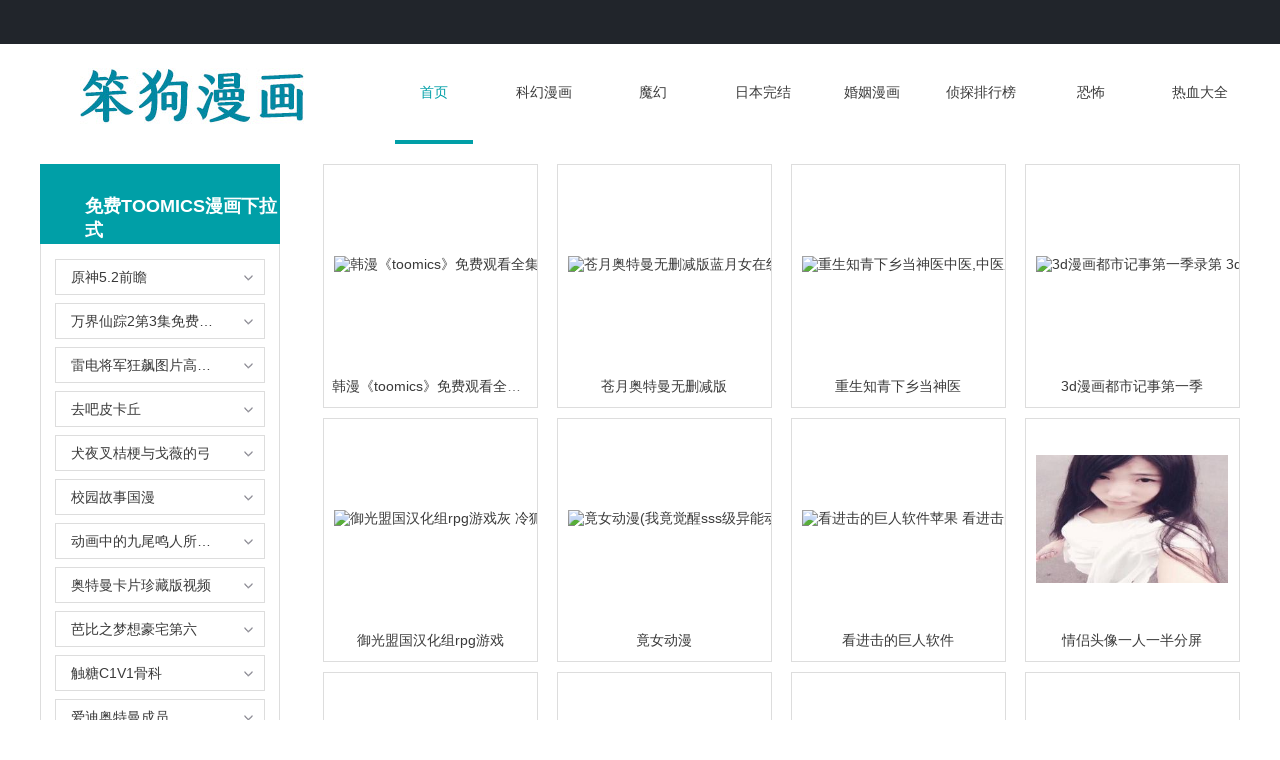

--- FILE ---
content_type: text/html
request_url: http://www.tshwane10s.com/
body_size: 35552
content:
<!DOCTYPE html>
<html>
<head>
<meta charset="utf-8" /> 
<title>TOOMICS中文漫画官网_韩版正版在线观看|高清全集免费阅读</title>
<meta name="keywords" content="TOOMICS,toomics漫画在线观看,toomics官网韩版,toomics中文漫画官网" />
<meta name="description" content="TOOMICS官方中文站海量韩版漫画高清中文漫画在线观看，涵盖浪漫、悬疑、动作等全题材热门作品。toomics官网免费读VIP章节，专享《女神降临》《甜蜜陷阱》等独家连载。支持多语言切换，同步韩国toomics漫画更新，无删减正版授权。手机/电脑跨平台适配，玩漫线上无限畅览超A经典漫画toomics在线观看体验。尽在Toomics官方平台，万部付费漫画资源！" />
<link href="http://www.tshwane10s.com/" rel="canonical" />
<meta name="renderer" content="webkit" /> 
<meta name="viewport" content="width=device-width, initial-scale=1.0" /> 
<meta name="applicable-device" content="pc,mobile" /> 
<meta http-equiv="Cache-Control" content="no-transform" /> 
<meta http-equiv="Cache-Control" content="no-siteapp" />
<meta name="MobileOptimized" content="width"/>
<meta name="HandheldFriendly" content="true"/>
<link rel="stylesheet" type="text/css" href="/images/style.css" /> 
</head> 
<body> 
  <header>
	<div class="top clear clearfix rLc709"> 
    <div class="container clear clearfix"> 
     <div class="left">
     </div> 
    </div> 
   </div>
   
   <div class="head 7REcHfk9"> 
    <div class="R0XCLZ container clear clearfix"> 
     <div class="logo fl">
      <a href="http://www.tshwane10s.com" title="TOOMICS">TOOMICS</a>
     </div> 
     <div class="nav fr SNZgqd"> 
      <ul class="clear clearfix clearl"> 
		<li><a href="http://www.tshwane10s.com" id="navId1" lang="toomicszhon" class="Y9PUcFV an">首页</a></li> 
		
		<li><a href="http://www.tshwane10s.com/hoi/">科幻漫画</a></li>
		
		<li><a href="http://www.tshwane10s.com/yqbkk/">魔幻</a></li>
		
		<li><a href="http://www.tshwane10s.com/hsmgyjug/">日本完结</a></li>
		
		<li><a href="http://www.tshwane10s.com/biw/">婚姻漫画</a></li>
		
		<li><a href="http://www.tshwane10s.com/htxjq/">侦探排行榜</a></li>
		
		<li><a href="http://www.tshwane10s.com/ofoc/">恐怖</a></li>
		
		<li><a href="http://www.tshwane10s.com/uqu/">热血大全</a></li>
		
		<li><a href="http://www.tshwane10s.com/ycs/">推理漫画</a></li>
		
		<li><a href="http://www.tshwane10s.com/fjdylpb/">爆笑</a></li>
		
		<li><a href="http://www.tshwane10s.com/vsbtfa/">武侠</a></li>
		
		<li><a href="http://www.tshwane10s.com/uah/">御姐连载</a></li>
		
		<li><a href="http://www.tshwane10s.com/sdusgiow/">少年</a></li>
		
		<li><a href="http://www.tshwane10s.com/dupwubw/">喜剧漫画</a></li>
		
      </ul> 
     </div> 
     <div class="hd_btn"> 
      <i></i> 
      <i></i> 
      <i></i> 
     </div> 
    </div> 
   </div>
   
  </header> 

  <div class="4QkC9 cp clear clearfix"> 
   <div class="container"> 
    <div class="DTygZjf cp_left fl"> 
     <div class="cp_title"> 
      <div class="cp_text"> 
       <b>免费TOOMICS漫画下拉式</b>
       <em class="toomicsmanhuazaixianguankan pro_btn"><a href="javascript:;">+</a></em> 
      </div> 
     </div> 
     <ul class="pro_list">
		<li><div class="fAEeZ8i protlt"><a href="/vsbtfa/236829"><dd>原神5.2前瞻</dd></a><dt></dt></div><div class="TslhxY protlt_bd"></div></li>
<li><div class="obl12 protlt"><a href="/biw/236784"><dd>万界仙踪2第3集免费观看</dd></a><dt></dt></div><div class="protlt_bd hy8HN"></div></li>
<li><div class="protlt"><a href="/htxjq/OIP-C.smXToNmSkFn3T0rsoxYaXibpUN"><dd>雷电将军狂飙图片高清壁纸大全</dd></a><dt></dt></div><div class="protlt_bd"></div></li>
<li><div class="protlt toomicszhongwenmanhuagu"><a href="/fjdylpb/OIP-C.E2SYhMx-L8x1kym6YeDjFnrtFc"><dd>去吧皮卡丘</dd></a><dt></dt></div><div class="o7yl protlt_bd"></div></li>
<li><div class="protlt"><a href="/uqu/236761"><dd>犬夜叉桔梗与戈薇的&#x5F13;</dd></a><dt></dt></div><div class="protlt_bd"></div></li>
<li><div class="LU31e6 protlt"><a href="/dupwubw/OIP-C.OtivBVmVtTs3jH-iSSmmagwpxb"><dd>校园故事国漫</dd></a><dt></dt></div><div class="n3ji protlt_bd"></div></li>
<li><div class="protlt toomicsmanhuazaixianguankan"><a href="/uah/OIP-C.oc06sSvZKDlTAzBgPYeVzkr4cN"><dd>动画中的九尾鸣人所有技能</dd></a><dt></dt></div><div class="protlt_bd toomics"></div></li>
<li><div class="protlt s7rcVyDg"><a href="/sdusgiow/OIP-C.9r0OEIKyN6-cXtAbNU6z97KmOD"><dd>奥特曼卡片珍藏版视频</dd></a><dt></dt></div><div class="protlt_bd"></div></li>
<li><div class="protlt"><a href="/ofoc/OIP-C.3OPtRblzI1tJ7-DuKePAr7Eehc"><dd>芭比之梦想豪宅第六</dd></a><dt></dt></div><div class="protlt_bd"></div></li>
<li><div class="protlt"><a href="/yqbkk/OIP-C.mROBGtE86BceFBEtA8Gors4rwI"><dd>触糖C1V1骨科</dd></a><dt></dt></div><div class="8z4QmQRx protlt_bd"></div></li>
<li><div class="protlt toomicsguanwangh"><a href="/ycs/OIP-C.Uoam-vgpdpi03KziuK8MltSTRu"><dd>爱迪奥特曼成员</dd></a><dt></dt></div><div class="toomicsmanhuazaixianguank protlt_bd"></div></li>
<li><div class="toomicszhongwenmanhu protlt"><a href="/hsmgyjug/236718"><dd>我的世界怪物搞笑游戏</dd></a><dt></dt></div><div class="4guQSH7L protlt_bd"></div></li>
<li><div class="FwO3E7ja3 protlt"><a href="/hoi/236625"><dd>卡通美人鱼矢量图片</dd></a><dt></dt></div><div class="toomicsguanwanghanban protlt_bd"></div></li>
<li><div class="rI88RWwTx protlt"><a href="/vsbtfa/OIP-C.IdpcjEmnwHPh0Xq7irBMlByHKH"><dd>布莱泽奥特曼剧场版boss</dd></a><dt></dt></div><div class="Z263r protlt_bd"></div></li>
<li><div class="protlt 8GTiWE3s"><a href="/vsbtfa/OIP-C.4cv2BvXLbE8PXfTT4Sk8RXLusD"><dd>男主赌注魔法动漫</dd></a><dt></dt></div><div class="protlt_bd"></div></li>
<li><div class="protlt MJZOA"><a href="/biw/236771"><dd>PICACG下载</dd></a><dt></dt></div><div class="protlt_bd i3Rs"></div></li>
<li><div class="protlt"><a href="/htxjq/236759"><dd>探戈狼机甲图片素描</dd></a><dt></dt></div><div class="protlt_bd"></div></li>

     </ul> 
    </div> 
    <div class="toomics cp_right fr"> 
     <div class="cp_title cp_title1"> 
      <div class="lTKS cp_text"> 
       <b>toomics漫画在线观看</b> 
      </div> 
     </div> 
     <ul class="pro clear clearfix 6guOWi4">
		<li><div class="pro_wrap RwvI0"><div class="pro_img"><a href="/uqu/62227"><img src="/cjinzt/OIP-C.tsC_78viTTXWP1Rv-u_i7gAAAA" alt="韩漫《toomics》免费观看全集Bangumi 番组计划" /><i class="iblock dAKMY99YQ"></i></a></div><p><a href="/uqu/62227">韩漫《toomics》免费观看全集Bangumi 番组计划</a></p></div></li>
<li><div class="pro_wrap"><div class="pro_img"><a href="/ycs/cangyueaote"><img src="/cjinzt/OIP-C.Uu37yG2H091a0YLwVag7lwHaFj" alt="苍月奥特曼无删减版蓝月女在线观看|蓝月版奥特曼免费" /><i class="iblock"></i></a></div><p><a href="/ycs/cangyueaote">苍月奥特曼无删减版</a></p></div></li>
<li><div class="pro_wrap OV3gE"><div class="csObv6N pro_img"><a href="/htxjq/155040"><img src="/cjinzt/OIP-C.tsC_78viTTXWP1Rv-u_i7gAAAA" alt="重生知青下乡当神医&#x4E2D;&#x533B;,&#x4E2D;&#x533B;从知青下乡开始" /><i class="iblock"></i></a></div><p><a href="/htxjq/155040">重生知青下乡当神医</a></p></div></li>
<li><div class="pro_wrap tTZ6"><div class="pro_img B45ROhfYW"><a href="/hoi/59000"><img src="http://img.tshwane10s.com/pic/6e7d19803c0e175398312a3cac099e8e.jpg" alt="3d漫画都市记事第一季录第 3d都市记事录31" /><i class="iblock NqJz"></i></a></div><p><a href="/hoi/59000">3d漫画都市记事第一季</a></p></div></li>
<li><div class="pro_wrap"><div class="pro_img GYjhMn"><a href="/uqu/115321"><img src="/cjinzt/OIP-C.A7DD6lvRnMYbxJTPjmrVqwHaFP" alt="御光盟国汉化组rpg游戏灰 冷狐汉化组rpg游戏合集" /><i class="VSIdflZbK iblock"></i></a></div><p><a href="/uqu/115321">御光盟国汉化组rpg游戏</a></p></div></li>
<li><div class="pro_wrap"><div class="46DkjhpgG pro_img"><a href="/biw/216851"><img src="/cjinzt/OIP-C.LLadqLSwr_G5WjHlNGingQHaEK?w=230&amp;h=170&amp;rs=1&amp;pcl=dddddd&amp;o=5&amp;cb=iwc1" alt="竟女动漫(我竟觉醒sss级异能动漫) - 竟女|动漫" /><i class="iblock"></i></a></div><p><a href="/biw/216851">竟女动漫</a></p></div></li>
<li><div class="toomicsmanhuazaixiangu pro_wrap"><div class="pro_img"><a href="/ofoc/kanjinjide"><img src="/cjinzt/OIP-C.SctP9iZJ8khIhCVXjYCYtgHaEK" alt="看进击的巨人软件苹果 看进击的巨人免费的漫画软件" /><i class="mnpSz19B iblock"></i></a></div><p><a href="/ofoc/kanjinjide">看进击的巨人软件</a></p></div></li>
<li><div class="40cMUU3 pro_wrap"><div class="pro_img Krc9r"><a href="/hsmgyjug/144690"><img src="http://img.tshwane10s.com/allimg/97f9ba561dfda344t.jpg" alt="情侣头像一人一半分屏" /><i class="V6O7Hyv iblock"></i></a></div><p><a href="/hsmgyjug/144690">情侣头像一人一半分屏</a></p></div></li>
<li><div class="pro_wrap cNaV9KeM"><div class="pro_img nx15LAd"><a href="/ycs/130496"><img src="/cjinzt/OIP-C.Kcwrb5g0XyYYvvR4eiZ3jQHaLH" alt="斯巴赛文奥特曼机械1999|赛文奥特曼01" /><i class="toomicsmanhuazaixianguankan iblock"></i></a></div><p><a href="/ycs/130496">斯巴赛文奥特曼</a></p></div></li>
<li><div class="NnMVKu pro_wrap"><div class="8fAAGt pro_img"><a href="/uqu/86713"><img src="/cjinzt/OIP-C.Lr4MzFH9w_f9dd4v1zaLBwHaEK" alt="黑暗之魂重制版免安装：黑暗之魂重制版进不去游戏" /><i class="iblock"></i></a></div><p><a href="/uqu/86713">黑暗之魂重制版免安装</a></p></div></li>
<li><div class="pro_wrap"><div class="pro_img HkPrRMXV"><a href="/ycs/107482"><img src="/cjinzt/OIP-C.SHi4Mi1Cwj_lB0EuyHS4FgHaKT" alt="拍照变成卡通人物的相机把人 拍成漫画的相机软件" /><i class="iblock tuD4BV9"></i></a></div><p><a href="/ycs/107482">拍照变成卡通人物的相机</a></p></div></li>
<li><div class="pro_wrap"><div class="pro_img v6bvzVB3"><a href="/vsbtfa/geluobua"><img src="/cjinzt/OIP-C.E4U6N673BdxQm2IB99PU6gHaEo" alt="格罗布奥特曼剧场版免费播放|" /><i class="iblock"></i></a></div><p><a href="/vsbtfa/geluobua">格罗布奥特曼剧场版免费播放</a></p></div></li>

     </ul> <p>专享《女神降临》《甜蜜陷阱》等独家连载。手机/电脑跨平台适配，无删减正版授权。尽在Toomics官方平台，同步韩国toomics漫画更新，涵盖浪漫、悬疑、动作等全题材热门作品，玩漫线上无限畅览超A经典漫画toomics在线观看体验。支持多语言切换，万部付费漫画资源！。TOOMICS官方中文站海量韩版漫画高清中文漫画在线观看，toomics官网免费读VIP章节</p>
    </div> 
   </div> 
  </div> 
  

<div class="wrp9C cp clear clearfix"> 
   <div class="container"> 
    <div class="cp_left fl"> 
     
	 <div class="cp_title toomics"> 
      <div class="NFRtLS8 cp_text"> 
       <b>科幻漫画</b>
       <em class="pro_btn"><a href="javascript:;">+</a></em> 
      </div> 
     </div> 
     <ul class="pro_list">
		<li><div class="NPBJOYm protlt"><a href="/hoi/59000"><dd>3d漫画都市记事第一季</dd></a><dt></dt></div><div class="NmYqR protlt_bd"></div></li>
<li><div class="protlt"><a href="/hoi/158665"><dd>魔法科学院的劣等生漫画</dd></a><dt></dt></div><div class="ajvAIgX protlt_bd"></div></li>
<li><div class="IfUz protlt"><a href="/hoi/147077"><dd>云南著名的山有哪些</dd></a><dt></dt></div><div class="protlt_bd"></div></li>
<li><div class="protlt"><a href="/hoi/166521"><dd>吃鸡大作战娇小狸介绍</dd></a><dt></dt></div><div class="Fk2L protlt_bd"></div></li>
<li><div class="protlt"><a href="/hoi/218887"><dd>触不可及漫画完整版谢安然</dd></a><dt></dt></div><div class="protlt_bd Geqp"></div></li>
<li><div class="protlt"><a href="/hoi/211927"><dd>无职转生异世界樱花漫画</dd></a><dt></dt></div><div class="protlt_bd"></div></li>
<li><div class="protlt crVqwM"><a href="/hoi/119962"><dd>星辰变第二季动漫全集免费观看</dd></a><dt></dt></div><div class="protlt_bd"></div></li>
<li><div class="protlt r0Wwb0Xw"><a href="/hoi/190215"><dd>英雄联盟安装包怎么找</dd></a><dt></dt></div><div class="protlt_bd 59gMGsF9"></div></li>
<li><div class="protlt"><a href="/hoi/230618"><dd>女主是仙子漫画</dd></a><dt></dt></div><div class="4MPKD2can protlt_bd"></div></li>
<li><div class="protlt"><a href="/hoi/232109"><dd>权迎升漫画免费靠什么赚钱</dd></a><dt></dt></div><div class="protlt_bd"></div></li>
<li><div class="protlt"><a href="/hoi/202414"><dd>英雄联盟漫动画</dd></a><dt></dt></div><div class="lqprF08De protlt_bd"></div></li>
<li><div class="protlt"><a href="/hoi/erzhoumuko"><dd>二周目口袋妖怪漆黑的魅影</dd></a><dt></dt></div><div class="YtVMT protlt_bd"></div></li>

     </ul>
	 
	 <div class="cp_title MdE2Rya"> 
      <div class="cp_text"> 
       <b>科幻漫画排行榜</b>
       <em class="pro_btn"><a href="javascript:;">+</a></em> 
      </div> 
     </div> 
     <ul class="pLDV8g pro_list">
		<li><div class="protlt"><a href="/hoi/baixuegongzhu"><dd>白雪公主木与小矮人偶剧剧本</dd></a><dt></dt></div><div class="protlt_bd toomicsmanh"></div></li>
<li><div class="VWOe protlt"><a href="/hoi/113777"><dd>圣斗士星矢冥王神话亚伦图片</dd></a><dt></dt></div><div class="protlt_bd"></div></li>
<li><div class="protlt"><a href="/hoi/215186"><dd>fgo雅戈泰第十六节攻略</dd></a><dt></dt></div><div class="protlt_bd toomicszhongw"></div></li>
<li><div class="toomics protlt"><a href="/hoi/211005"><dd>后期最废的英雄</dd></a><dt></dt></div><div class="ZuGM protlt_bd"></div></li>
<li><div class="protlt YiiGa"><a href="/hoi/188944"><dd>怎么将ipad的壁纸恢复原状</dd></a><dt></dt></div><div class="VCkZ8KzX protlt_bd"></div></li>
<li><div class="protlt"><a href="/hoi/205372"><dd>韩漫动画反差情侣</dd></a><dt></dt></div><div class="protlt_bd"></div></li>
<li><div class="protlt"><a href="/hoi/236625"><dd>卡通美人鱼矢量图片</dd></a><dt></dt></div><div class="zOWn protlt_bd"></div></li>
<li><div class="protlt"><a href="/hoi/189385"><dd>fc忍者龙剑传nes</dd></a><dt></dt></div><div class="xXaVqSwD protlt_bd"></div></li>
<li><div class="protlt"><a href="/hoi/201479"><dd>单机版仙剑2&#x79FB;&#x690D;版</dd></a><dt></dt></div><div class="toomicszhongwe protlt_bd"></div></li>
<li><div class="EsIw2B protlt"><a href="/hoi/230501"><dd>进阶的巨人第一季超清在线观看</dd></a><dt></dt></div><div class="protlt_bd toomicszhongwenmanhuaguan"></div></li>
<li><div class="protlt"><a href="/hoi/230112"><dd>全职猎人动态壁纸平板</dd></a><dt></dt></div><div class="protlt_bd toomicsmanhuazaixianguan"></div></li>
<li><div class="protlt toomicszhongwenmanhuaguanwang"><a href="/hoi/118833"><dd>文豪野犬太宰坠楼是哪一集</dd></a><dt></dt></div><div class="hh6WvM protlt_bd"></div></li>

     </ul>
	 
    </div> 
    <div class="MqAr6dxnO cp_right fr"> 
     <div class="cp_title cp_title1"> 
      <div class="cp_text toomics"> 
       <b>科幻漫画</b> 
      </div> 
     </div> 
     <ul class="kHjGkJc pro clear clearfix">
	 
      <li><div class="pro_wrap shFfFLl"><div class="pro_img"><a href="/hoi/236625"><img src="/images/loadinglit.gif" data-original="/cjinzt/OIP-C.4_K6nWbhLm7BUczG8ZdxkgHaHa" alt="卡通美人鱼矢量图片-美人鱼图片-卡通|美人鱼|矢量" /><i class="iblock 95D4l"></i></a></div><p><a href="/hoi/236625">卡通美人鱼矢量图片</a></p></div></li>
<li><div class="pro_wrap pIqNl18SO"><div class="A5z1Xg pro_img"><a href="/hoi/OIP-C.7k6OTYvQbDqOyKWaBaPxKVPAZs"><img src="/images/loadinglit.gif" data-original="/cjinzt/OIP-C.o31tOw4s-sYnNMxWa3A4TQAAAA" alt="托雷吉亚奥特曼帅气图片:托雷基亚和泰罗cp文" /><i class="iblock"></i></a></div><p><a href="/hoi/OIP-C.7k6OTYvQbDqOyKWaBaPxKVPAZs">托雷吉亚奥特曼帅气图片</a></p></div></li>
<li><div class="pro_wrap WBVsSb"><div class="pro_img toomics"><a href="/hoi/OIP-C.0oX-48mCv81NjVR41S1lnFPtq5"><img src="/images/loadinglit.gif" data-original="/cjinzt/OIP-C.DhVGJWR75TYTV9q6d6cFyQHaFj?w=230&amp;h=170&amp;rs=1&amp;pcl=dddddd&amp;o=5&amp;cb=iwc1" alt="中国已完结的热血漫画_中国,已完,结的,热血_20部好看的热血漫画" /><i class="iblock toomicszhong"></i></a></div><p><a href="/hoi/OIP-C.0oX-48mCv81NjVR41S1lnFPtq5">中国已完结的热血漫画</a></p></div></li>
<li><div class="pro_wrap RdxdTbNx"><div class="pro_img toomicsman"><a href="/hoi/OIP-C.4fggjxb1Zdue29rpAH5JiKzOIL"><img src="/images/loadinglit.gif" data-original="/cjinzt/OIP-C.yhn25VD0kRriovZMGrWbggHaEK" alt="大胆人GOGO体艺术日本 | 西西14147人大但艺术 -体艺术大胆gogo日本" /><i class="iblock"></i></a></div><p><a href="/hoi/OIP-C.4fggjxb1Zdue29rpAH5JiKzOIL">大胆人GOGO体艺术日本</a></p></div></li>
<li><div class="pro_wrap"><div class="pro_img"><a href="/hoi/OIP-C.5xDzR4m1SEhrtquhoW-J4dMVA1"><img src="/images/loadinglit.gif" data-original="/cjinzt/OIP-C.l3xQgATGGaVIm53-vVxP5gHaEK" alt="【神奇宝贝日月144集动漫免费观看】神奇宝贝日月" /><i class="BdYM iblock"></i></a></div><p><a href="/hoi/OIP-C.5xDzR4m1SEhrtquhoW-J4dMVA1">神奇宝贝日月144集动漫免费观看</a></p></div></li>
<li><div class="pro_wrap"><div class="pro_img toomics"><a href="/hoi/236028"><img src="/images/loadinglit.gif" data-original="/images/defaultpic.gif" alt="赛小息背叛赛尔号小说赛小息背叛赛尔号_小息,背叛,赛尔号_穿越" /><i class="iblock dBAm"></i></a></div><p><a href="/hoi/236028">赛小息背叛赛尔号小说赛小息背叛赛尔号</a></p></div></li>
<li><div class="pro_wrap fX1HW"><div class="1ESiNoVMx pro_img"><a href="/hoi/OIP-C.vk2IuwydLdn2-N0EcrooqokZQU"><img src="/images/loadinglit.gif" data-original="https://r.bing.com/rs/6p/l9/nj/EmG-XMIMCcq8zmcVBBO7jkFERAE.js?or=n" alt="【中二病也要谈恋爱结局】_中二病第三季原稿被烧了吗_中二病" /><i class="Z3rG iblock"></i></a></div><p><a href="/hoi/OIP-C.vk2IuwydLdn2-N0EcrooqokZQU">中二病也要谈恋爱结局</a></p></div></li>
<li><div class="txBu09 pro_wrap"><div class="8M2CSGQuD pro_img"><a href="/hoi/235691"><img src="/images/loadinglit.gif" data-original="/cjinzt/OIP-C.SS70kXNr_fCADnSx7yTjHQHaEV" alt="《英雄联盟国服》：300英雄手游下载 英雄,联盟" /><i class="iblock"></i></a></div><p><a href="/hoi/235691">英雄联盟国服</a></p></div></li>
<li><div class="OwUt8 pro_wrap"><div class="pro_img"><a href="/hoi/OIP-C.bafNjtOiz7yyjDr4u1-VK9wJA1"><img src="/images/loadinglit.gif" data-original="/cjinzt/OIP-C.3x99D0m1T31tiyzX7DavTQHaLx?w=230&amp;h=170&amp;rs=1&amp;pcl=dddddd&amp;o=5&amp;cb=ucfi" alt="一人之下漫画和动漫哪个好看？一人之下漫画还是动漫好看" /><i class="toomics iblock"></i></a></div><p><a href="/hoi/OIP-C.bafNjtOiz7yyjDr4u1-VK9wJA1">一人之下漫画和动漫哪个好看</a></p></div></li>
<li><div class="pro_wrap toomicsguanwanghanban"><div class="pro_img JOUrDhubw"><a href="/hoi/235198"><img src="/images/loadinglit.gif" data-original="/cjinzt/OIP-C.TYqlrc9o2Z2A7TV5Ix03dwHaHa" alt="网格本图片欣赏_网格本|图片欣赏|网格本图片欣赏|网格本图片" /><i class="iblock"></i></a></div><p><a href="/hoi/235198">网格本图片欣赏</a></p></div></li>
<li><div class="qP4OIWxTd pro_wrap"><div class="toomics pro_img"><a href="/hoi/235146"><img src="/images/loadinglit.gif" data-original="/cjinzt/OIP-C.z34v1U2GrVx5tRQWGI3COwAAAA" alt="魔兽世界传送门在哪学-地球传送门-魔兽世界|传送门" /><i class="uYRxlLUD iblock"></i></a></div><p><a href="/hoi/235146">魔兽世界传送门在哪学</a></p></div></li>
<li><div class="pro_wrap"><div class="pro_img toomics"><a href="/hoi/234991"><img src="/images/loadinglit.gif" data-original="/cjinzt/OIP-C.Q2jcGY7VZiRJb0dwUprYkQHaEK" alt="变形金刚小游戏手机 变形金刚小游戏手机 变形金刚,小游戏,手机" /><i class="iblock"></i></a></div><p><a href="/hoi/234991">变形金刚小游戏手机</a></p></div></li>

	   
     </ul> 
    </div> 
   </div> 
  </div><div class="cp clear clearfix"> 
   <div class="container"> 
    <div class="cp_left fl 8sAIzKOC2"> 
     
	 <div class="cp_title"> 
      <div class="cp_text"> 
       <b>TOOMICS魔幻</b>
       <em class="pro_btn toomics"><a href="javascript:;">+</a></em> 
      </div> 
     </div> 
     <ul class="74aji pro_list">
		<li><div class="Fjx6ir protlt"><a href="/yqbkk/169385"><dd>二次元机械义肢画法</dd></a><dt></dt></div><div class="protlt_bd"></div></li>
<li><div class="protlt toomics"><a href="/yqbkk/198547"><dd>早晨起来口苦吃什么药</dd></a><dt></dt></div><div class="protlt_bd toomicszhon"></div></li>
<li><div class="C7zI2A protlt"><a href="/yqbkk/OIP-C.NC_a1TPRyDG1ck9xcF10M5wMKz"><dd>PHOTOSHOPCS6&#x7834;&#x89E3;补丁</dd></a><dt></dt></div><div class="protlt_bd"></div></li>
<li><div class="protlt"><a href="/yqbkk/214641"><dd>奥特曼格斗进化3下载</dd></a><dt></dt></div><div class="asLQKzWK protlt_bd"></div></li>
<li><div class="protlt toomicsguanwangha"><a href="/yqbkk/223597"><dd>魔道祖师动漫一共有几季</dd></a><dt></dt></div><div class="zmMjC protlt_bd"></div></li>
<li><div class="protlt"><a href="/yqbkk/229268"><dd>四大国漫老师</dd></a><dt></dt></div><div class="protlt_bd"></div></li>
<li><div class="toomicsguanwanghanban protlt"><a href="/yqbkk/221170"><dd>一共四集的动漫国漫推荐</dd></a><dt></dt></div><div class="protlt_bd 9nrG"></div></li>
<li><div class="eZ9b5 protlt"><a href="/yqbkk/226153"><dd>二次元风景电脑壁纸超清新海诚</dd></a><dt></dt></div><div class="protlt_bd"></div></li>
<li><div class="u29ZM protlt"><a href="/yqbkk/231876"><dd>巧虎拉尿</dd></a><dt></dt></div><div class="protlt_bd HZDeD"></div></li>
<li><div class="saMijCcV protlt"><a href="/yqbkk/229255"><dd>火影忍者对和平的理解</dd></a><dt></dt></div><div class="protlt_bd"></div></li>
<li><div class="protlt"><a href="/yqbkk/233875"><dd>黑白组合壁纸</dd></a><dt></dt></div><div class="protlt_bd"></div></li>
<li><div class="protlt toomicsguanwanghanban"><a href="/yqbkk/226243"><dd>百变小樱穿越犬夜叉</dd></a><dt></dt></div><div class="protlt_bd"></div></li>

     </ul>
	 
	 <div class="cp_title EoPMrl"> 
      <div class="ZVh0l6 cp_text"> 
       <b>魔幻排行榜</b>
       <em class="espp5C pro_btn"><a href="javascript:;">+</a></em> 
      </div> 
     </div> 
     <ul class="pro_list">
		<li><div class="toomicszhongwenmanhu protlt"><a href="/yqbkk/173054"><dd>铠甲勇士刑天第7集腾讯视频</dd></a><dt></dt></div><div class="protlt_bd"></div></li>
<li><div class="aSLb916gJ protlt"><a href="/yqbkk/221014"><dd>尽管如此世界依然美丽</dd></a><dt></dt></div><div class="toomicsmanhuaz protlt_bd"></div></li>
<li><div class="tnuWvB0D protlt"><a href="/yqbkk/219885"><dd>武打片50部绝版免费</dd></a><dt></dt></div><div class="protlt_bd D5ahi"></div></li>
<li><div class="protlt 7f9v74O"><a href="/yqbkk/206606"><dd>蛇梦子和会长头像</dd></a><dt></dt></div><div class="protlt_bd"></div></li>
<li><div class="protlt"><a href="/yqbkk/203829"><dd>最强嫯婿沈浪漫画</dd></a><dt></dt></div><div class="toomics protlt_bd"></div></li>
<li><div class="protlt NZ6RqAUs1"><a href="/yqbkk/OIP-C.itNxFMXZ9cVaIOxK-e7s0QN8vh"><dd>骨王overlord第五季什么时候出</dd></a><dt></dt></div><div class="toomicsguanwangh protlt_bd"></div></li>
<li><div class="protlt 860b6EJTw"><a href="/yqbkk/234420"><dd>女神异闻录3女主羁绊选项</dd></a><dt></dt></div><div class="protlt_bd"></div></li>
<li><div class="toomics protlt"><a href="/yqbkk/227295"><dd>动漫侧脸高清头像</dd></a><dt></dt></div><div class="protlt_bd"></div></li>
<li><div class="protlt GGBb"><a href="/yqbkk/231747"><dd>皮皮鲁安全特工队公主抱</dd></a><dt></dt></div><div class="protlt_bd"></div></li>
<li><div class="sKn5s protlt"><a href="/yqbkk/235679"><dd>动画片下雪图片</dd></a><dt></dt></div><div class="protlt_bd pZfhN"></div></li>
<li><div class="toomicsguanwangh protlt"><a href="/yqbkk/231163"><dd>兔子新年情侣头像</dd></a><dt></dt></div><div class="protlt_bd FbmdEBdC8"></div></li>
<li><div class="IrkokC8 protlt"><a href="/yqbkk/225620"><dd>万代高达hgrgmg</dd></a><dt></dt></div><div class="protlt_bd"></div></li>

     </ul>
	 
    </div> 
    <div class="cp_right fr"> 
     <div class="n3iJO0T cp_title cp_title1"> 
      <div class="QyOx cp_text"> 
       <b>魔幻</b> 
      </div> 
     </div> 
     <ul class="toomics pro clear clearfix">
	 
      <li><div class="118seKyZ pro_wrap"><div class="pro_img 6ZRU88VRG"><a href="/yqbkk/236626"><img src="/images/loadinglit.gif" data-original="/cjinzt/OIP-C.pGzn1gz_XlhjTyRauyyTLgHaEE" alt="第五人格黄占微博文章(第五人格黄占cp怎么来的) - 第五,人格" /><i class="iblock IbXnsUIg1"></i></a></div><p><a href="/yqbkk/236626">第五人格黄占微博文章</a></p></div></li>
<li><div class="pro_wrap"><div class="pro_img ZQyjXXeFr"><a href="/yqbkk/OIP-C.AG-qz935Fs00B7fS9S0ZNC26Kl"><img src="/images/loadinglit.gif" data-original="/cjinzt/OIP-C.wzgnHmpDMY5ryALYRMx10gHaNK" alt="精灵宝可梦究极洛托姆,精灵宝可梦之真嗣" /><i class="iblock"></i></a></div><p><a href="/yqbkk/OIP-C.AG-qz935Fs00B7fS9S0ZNC26Kl">精灵宝可梦究极洛托姆</a></p></div></li>
<li><div class="pro_wrap C21ddn"><div class="pro_img"><a href="/yqbkk/OIP-C.NC_a1TPRyDG1ck9xcF10M5wMKz"><img src="/images/loadinglit.gif" data-original="/cjinzt/OIP-C.6FBQmH3yYLpd9WVj8l2jHAHaHa" alt="PHOTOSHOPCS6&#x7834;&#x89E3;补丁,photoshopcs6,&#x7834;&#x89E3;补丁,一键下载,便捷生活_adob" /><i class="iblock toomics"></i></a></div><p><a href="/yqbkk/OIP-C.NC_a1TPRyDG1ck9xcF10M5wMKz">PHOTOSHOPCS6&#x7834;&#x89E3;补丁</a></p></div></li>
<li><div class="pro_wrap"><div class="pro_img iAMEDiVe"><a href="/yqbkk/OIP-C.ZzazytRv5NrX8ORHog1IJLPud7"><img src="/images/loadinglit.gif" data-original="/cjinzt/OIP-C.N5PpDMbhkOOZMwUi98AeOwHaF7?w=230&amp;h=170&amp;rs=1&amp;pcl=dddddd&amp;o=5&amp;cb=iwc1" alt="【动画电影与动漫电影哪个好】动画电影动漫？" /><i class="iblock"></i></a></div><p><a href="/yqbkk/OIP-C.ZzazytRv5NrX8ORHog1IJLPud7">动画电影与动漫电影哪个好</a></p></div></li>
<li><div class="pro_wrap toomicszhongwenmanhuaguanwang"><div class="pro_img toomicsguanwanghan"><a href="/yqbkk/OIP-C.KfGeQDApoMMPl0155L9WcIu6sO"><img src="/images/loadinglit.gif" data-original="/cjinzt/OIP-C.9UkYhpu4DizHFQaZVXn7OAHaHa" alt="【斗罗大陆漫画免费阅读全文下拉式6漫画】_斗罗大陆漫画1免费" /><i class="iblock"></i></a></div><p><a href="/yqbkk/OIP-C.KfGeQDApoMMPl0155L9WcIu6sO">斗罗大陆漫画免费阅读全文下拉式6漫画</a></p></div></li>
<li><div class="pro_wrap"><div class="PNWgb pro_img"><a href="/yqbkk/235900"><img src="/images/loadinglit.gif" data-original="/cjinzt/OIP-C.lNj2ZZYjFSIOuGDhLzYZYAHaEZ" alt="【宝可梦剑盾如何看种族值】宝可梦的种族值是什么意思？" /><i class="iblock"></i></a></div><p><a href="/yqbkk/235900">宝可梦剑盾如何看种族值</a></p></div></li>
<li><div class="pro_wrap EqDtI"><div class="60VfVuQhn pro_img"><a href="/yqbkk/235679"><img src="/images/loadinglit.gif" data-original="/cjinzt/OIP-C.enaTXMJjz7VFkG0l5SudOQHaEK" alt="【动画片下雪图片】_下雪图片唯美_动画片下雪图片下雪" /><i class="18XAO5q iblock"></i></a></div><p><a href="/yqbkk/235679">动画片下雪图片</a></p></div></li>
<li><div class="pro_wrap MsK0ITon2"><div class="pro_img toomicszhongwenmanhuaguanw"><a href="/yqbkk/235666"><img src="/images/loadinglit.gif" data-original="/cjinzt/OIP-C.zPGyPRw3-1T7qXQBwiMngwHaE3?w=230&amp;h=170&amp;rs=1&amp;pcl=dddddd&amp;o=5&amp;cb=12&a" alt="究极绿宝石头锤技能_究极,绿宝_究极绿宝石回忆技能在哪" /><i class="iblock LT0FqzBj"></i></a></div><p><a href="/yqbkk/235666">究极绿宝石头锤技能</a></p></div></li>
<li><div class="pro_wrap"><div class="pro_img xwhqF7"><a href="/yqbkk/OIP-C.G2Np90GZcf2l70WB8U7EhJxvCe"><img src="/images/loadinglit.gif" data-original="/cjinzt/OIP-C.YAtJlBpqCIDGYyHebNVR1gHaFj?w=230&amp;h=170&amp;rs=1&amp;pcl=dddddd&amp;o=5&amp;cb=ucfi" alt="凹凸世界卡米尔的秘密,凹凸世界卡米尔右手断了吗_凹凸|世界" /><i class="mQqk iblock"></i></a></div><p><a href="/yqbkk/OIP-C.G2Np90GZcf2l70WB8U7EhJxvCe">凹凸世界卡米尔的秘密</a></p></div></li>
<li><div class="pro_wrap toomicsmanhuazaixianguan"><div class="pro_img"><a href="/yqbkk/235575"><img src="/images/loadinglit.gif" data-original="/cjinzt/OIP-C.SZWivL9rtanqd6KAJxuNYwHaDV?w=230&amp;h=170&amp;rs=1&amp;pcl=dddddd&amp;o=5&amp;cb=ucfi" alt="崩坏三往世乐土是什么:崩坏3往世乐土全刻印一览？" /><i class="iblock"></i></a></div><p><a href="/yqbkk/235575">崩坏三往世乐土是什么</a></p></div></li>
<li><div class="5avRUv6j pro_wrap"><div class="urtd2qa pro_img"><a href="/yqbkk/OIP-C.tnYp-Z9xREtzTl4L7pDZYGIaYj"><img src="/images/loadinglit.gif" data-original="/cjinzt/OIP-C.dbSnQIv9Z0EPcbDIt_tdjAHaQd" alt="犬夜叉漫画wide版(犬夜叉漫画日文版pdf) - 犬夜叉,漫画" /><i class="nC8U1EO iblock"></i></a></div><p><a href="/yqbkk/OIP-C.tnYp-Z9xREtzTl4L7pDZYGIaYj">犬夜叉漫画wide版</a></p></div></li>
<li><div class="2sJMke pro_wrap"><div class="pro_img"><a href="/yqbkk/OIP-C.itNxFMXZ9cVaIOxK-e7s0QN8vh"><img src="/images/loadinglit.gif" data-original="/cjinzt/OIP-C.uKK3-dSfnblk5_5XvJ0r9wHaFU" alt="骨王overlord第五季什么时候出-骨王第五季定档了吗-骨王,overlor" /><i class="iblock"></i></a></div><p><a href="/yqbkk/OIP-C.itNxFMXZ9cVaIOxK-e7s0QN8vh">骨王overlord第五季什么时候出</a></p></div></li>

	   
     </ul> 
    </div> 
   </div> 
  </div><div class="cp clear clearfix toomicsmanhuazaixianguanka"> 
   <div class="kajrsIk4 container"> 
    <div class="cp_left fl"> 
     
	 <div class="4diHgWXXZ cp_title"> 
      <div class="cp_text"> 
       <b>TOOMICS日本完结</b>
       <em class="toomicszhongwenma pro_btn"><a href="javascript:;">+</a></em> 
      </div> 
     </div> 
     <ul class="LHOxpHW8r pro_list">
		<li><div class="toomicszhongwenmanhuagu protlt"><a href="/hsmgyjug/164222"><dd>光头强榴莲披萨</dd></a><dt></dt></div><div class="protlt_bd"></div></li>
<li><div class="protlt zhfxX1agp"><a href="/hsmgyjug/225012"><dd>画Q版衣服素材</dd></a><dt></dt></div><div class="protlt_bd YCItCbW"></div></li>
<li><div class="vNDMSVhf protlt"><a href="/hsmgyjug/117814"><dd>赛尔号以前boss列表在哪寻找</dd></a><dt></dt></div><div class="protlt_bd"></div></li>
<li><div class="protlt"><a href="/hsmgyjug/223325"><dd>差差漫画&#x7834;&#x89E3;版</dd></a><dt></dt></div><div class="protlt_bd toomicszhongwenmanhuagua"></div></li>
<li><div class="LYpdlH protlt"><a href="/hsmgyjug/226893"><dd>fgowiki日服</dd></a><dt></dt></div><div class="toomicsmanhuazaix protlt_bd"></div></li>
<li><div class="protlt B2Bj"><a href="/hsmgyjug/228711"><dd>漫威超级英雄2024兑换码</dd></a><dt></dt></div><div class="protlt_bd"></div></li>
<li><div class="toomics protlt"><a href="/hsmgyjug/227114"><dd>类似小猪佩奇内蒙方言动画</dd></a><dt></dt></div><div class="protlt_bd toomicsmanhuazaixianguankan"></div></li>
<li><div class="toomicsguanwanghan protlt"><a href="/hsmgyjug/225907"><dd>刺客伍六七是什么软件制作</dd></a><dt></dt></div><div class="5R4xMNP protlt_bd"></div></li>
<li><div class="fDxVa1f protlt"><a href="/hsmgyjug/224753"><dd>艾斯奥特曼20集</dd></a><dt></dt></div><div class="protlt_bd toomicszhongwenmanhuaguanwang"></div></li>
<li><div class="protlt v8MH"><a href="/hsmgyjug/227542"><dd>雕塑作者的另一部动漫</dd></a><dt></dt></div><div class="protlt_bd voAPk1"></div></li>
<li><div class="toomicsmanhuazaixianguankan protlt"><a href="/hsmgyjug/220561"><dd>简单一点的二次元画</dd></a><dt></dt></div><div class="T8HeDH3GV protlt_bd"></div></li>
<li><div class="protlt toomicszhongwenmanhuaguanwang"><a href="/hsmgyjug/229659"><dd>泰拉瑞亚灾厄召唤师攻略</dd></a><dt></dt></div><div class="protlt_bd"></div></li>

     </ul>
	 
	 <div class="cp_title toomicsguanwangh"> 
      <div class="cp_text"> 
       <b>日本完结排行榜</b>
       <em class="pro_btn"><a href="javascript:;">+</a></em> 
      </div> 
     </div> 
     <ul class="pro_list 94zdBD">
		<li><div class="protlt 44rtUhW"><a href="/hsmgyjug/137985"><dd>血腥病娇动漫女</dd></a><dt></dt></div><div class="protlt_bd"></div></li>
<li><div class="protlt dijHtYS5"><a href="/hsmgyjug/213591"><dd>千与千寻的河川主人</dd></a><dt></dt></div><div class="protlt_bd bQ8LYuON"></div></li>
<li><div class="rSOEY protlt"><a href="/hsmgyjug/223481"><dd>速画亚瑟简笔画</dd></a><dt></dt></div><div class="protlt_bd R1llG3a"></div></li>
<li><div class="toomics protlt"><a href="/hsmgyjug/223650"><dd>可爱男孩30话</dd></a><dt></dt></div><div class="dis6 protlt_bd"></div></li>
<li><div class="protlt"><a href="/hsmgyjug/206853"><dd>日本动漫请认真的和我恋爱</dd></a><dt></dt></div><div class="protlt_bd KeibJOmt7"></div></li>
<li><div class="protlt 8c3cI"><a href="/hsmgyjug/130732"><dd>推荐好看的古装漫画排名</dd></a><dt></dt></div><div class="protlt_bd"></div></li>
<li><div class="protlt"><a href="/hsmgyjug/haidizongdo"><dd>海底总动员英文版海底总动员粤语版</dd></a><dt></dt></div><div class="protlt_bd"></div></li>
<li><div class="protlt"><a href="/hsmgyjug/230347"><dd>宫崎骏那些有关成长的语录</dd></a><dt></dt></div><div class="protlt_bd toomicsguanwanghanban"></div></li>
<li><div class="protlt CxqU8L"><a href="/hsmgyjug/dekaiaote"><dd>德凯奥特曼剧场版中文版</dd></a><dt></dt></div><div class="protlt_bd"></div></li>
<li><div class="toomicsguanwang protlt"><a href="/hsmgyjug/OIP-C.n21xzt88GiNjX7XQaNjhmvI5Zt"><dd>世界第一部有声动画片是</dd></a><dt></dt></div><div class="OxMCf protlt_bd"></div></li>
<li><div class="protlt NcDK7GO"><a href="/hsmgyjug/207840"><dd>侠客风云传多结局</dd></a><dt></dt></div><div class="protlt_bd"></div></li>
<li><div class="protlt"><a href="/hsmgyjug/OIP-C.A69t5bj0NvPaWl-F8EEnWHctM0"><dd>骁骑格斗解散</dd></a><dt></dt></div><div class="protlt_bd toomicszhongwenmanh"></div></li>

     </ul>
	 
    </div> 
    <div class="cp_right fr"> 
     <div class="cp_title cp_title1 8LkAgV"> 
      <div class="cp_text"> 
       <b>日本完结</b> 
      </div> 
     </div> 
     <ul class="pro clear clearfix MxR8v">
	 
      <li><div class="qm2gM pro_wrap"><div class="LopDAu pro_img"><a href="/hsmgyjug/OIP-C.vI6c_Dp7bEEMy0uh34Bsdr9TfN"><img src="/images/loadinglit.gif" data-original="nj/tlifxqsNyCzxIJnRwtQKuZToQQw.js?or=n" alt="海贼王女主穿越男主黄猿,海贼穿越后瑟瑟发抖_海贼王,女主,穿越" /><i class="iblock"></i></a></div><p><a href="/hsmgyjug/OIP-C.vI6c_Dp7bEEMy0uh34Bsdr9TfN">海贼王女主穿越男主黄猿</a></p></div></li>
<li><div class="pro_wrap"><div class="pro_img"><a href="/hsmgyjug/OIP-C.jA-cTMziirWJ33BsE9qRib5myr"><img src="/images/loadinglit.gif" data-original="/cjinzt/OIP-C.GfAYAuUwQy7LJ6Vy9E6ahwHaEQ" alt="《科幻电影月球在线观看高清》科幻电影|月球" /><i class="iblock OqIq"></i></a></div><p><a href="/hsmgyjug/OIP-C.jA-cTMziirWJ33BsE9qRib5myr">科幻电影月球在线观看高清</a></p></div></li>
<li><div class="TL1tGg pro_wrap"><div class="toomicsguanwanghanban pro_img"><a href="/hsmgyjug/236523"><img src="/images/loadinglit.gif" data-original="nj/tlifxqsNyCzxIJnRwtQKuZToQQw.js?or=n" alt="阅文漫画官方网页-阅文漫画-阅文|漫画|官方网页" /><i class="2LRSH4lcf iblock"></i></a></div><p><a href="/hsmgyjug/236523">阅文漫画官方网页</a></p></div></li>
<li><div class="fIFUn pro_wrap"><div class="6V6Z pro_img"><a href="/hsmgyjug/OIP-C.lAvA-DYVq5GBVXAhMeFuPg9Vb3"><img src="/images/loadinglit.gif" data-original="nj/tlifxqsNyCzxIJnRwtQKuZToQQw.js?or=n" alt="王俊凯壁纸高清2023年(王俊凯电脑壁纸) - 王俊凯,壁纸" /><i class="iblock toomicsguan"></i></a></div><p><a href="/hsmgyjug/OIP-C.lAvA-DYVq5GBVXAhMeFuPg9Vb3">王俊凯壁纸高清2023年</a></p></div></li>
<li><div class="pro_wrap"><div class="TEEQzQ pro_img"><a href="/hsmgyjug/236497"><img src="/images/loadinglit.gif" data-original="/cjinzt/OIP-C.ULUaTlu7pxl9K5Cu4ePWswHaE4" alt="PS3模拟器 | ps赛车模拟设备 -ps3模拟器ps3模拟器" /><i class="iblock"></i></a></div><p><a href="/hsmgyjug/236497">PS3模拟器</a></p></div></li>
<li><div class="pro_wrap micHiZ2"><div class="pro_img"><a href="/hsmgyjug/OIP-C.8wd4sKuPMf8gMo9ZUVTlgdTOy8"><img src="/images/loadinglit.gif" data-original="/cjinzt/OIP-C.2GEXOiGM1AuiMqTG4Vb81QHaKF" alt="结城明日奈_结城|明日|结城明日奈_结城明日奈人物经历" /><i class="iblock"></i></a></div><p><a href="/hsmgyjug/OIP-C.8wd4sKuPMf8gMo9ZUVTlgdTOy8">结城明日奈</a></p></div></li>
<li><div class="pro_wrap toomics"><div class="pro_img"><a href="/hsmgyjug/236432"><img src="/images/loadinglit.gif" data-original="/cjinzt/OIP-C.s_dwJJ9llpvkOJCWRPGL0QHaG8" alt="女主cp迪迦奥特曼本尊的小说|迪迦之我是本尊" /><i class="iblock"></i></a></div><p><a href="/hsmgyjug/236432">女主cp迪迦奥特曼本尊的小说</a></p></div></li>
<li><div class="pro_wrap"><div class="n5WZiT pro_img"><a href="/hsmgyjug/OIP-C.aa6sI1Qcoa-OPfTJRBxjHUpq22"><img src="/images/loadinglit.gif" data-original="/images/defaultpic.gif" alt="聚享游？聚享赚app官网入口" /><i class="iblock"></i></a></div><p><a href="/hsmgyjug/OIP-C.aa6sI1Qcoa-OPfTJRBxjHUpq22">聚享游</a></p></div></li>
<li><div class="toomics pro_wrap"><div class="pro_img s756"><a href="/hsmgyjug/OIP-C.lnNIFuj68FUIwXZ8z1SG_wXLl5"><img src="/images/loadinglit.gif" data-original="/cjinzt/OIP-C.Hl2MAk0IbxvvLnNw_mr2tQHaEu" alt="炼金术士对线诺克萨斯之手:诺克萨斯之手血怒" /><i class="iblock T2Khi9cJQ"></i></a></div><p><a href="/hsmgyjug/OIP-C.lnNIFuj68FUIwXZ8z1SG_wXLl5">炼金术士对线诺克萨斯之手</a></p></div></li>
<li><div class="pro_wrap ECgyHVUf"><div class="pro_img 1eJy"><a href="/hsmgyjug/236212"><img src="/images/loadinglit.gif" data-original="/cjinzt/OIP-C.zM6wk1gxn1VNCdwUjFLDdAHaHa" alt="《西幻天使与恶魔的漫画》：愚蠢天使与恶魔共舞 漫画 西幻天" /><i class="iblock e58HEz0P"></i></a></div><p><a href="/hsmgyjug/236212">西幻天使与恶魔的漫画</a></p></div></li>
<li><div class="pro_wrap bkpCTHr"><div class="pro_img"><a href="/hsmgyjug/OIP-C.R-DeoQIbEev6gZd071dG61355A"><img src="/images/loadinglit.gif" data-original="/cjinzt/OIP-C.OJlUsUS963YCf2e1YDQWXAHaEK" alt="夜叉打一动物,曲陌打一动物" /><i class="sF1uxWFZk iblock"></i></a></div><p><a href="/hsmgyjug/OIP-C.R-DeoQIbEev6gZd071dG61355A">夜叉打一动物</a></p></div></li>
<li><div class="toomicszhongwenmanhuag pro_wrap"><div class="toomics pro_img"><a href="/hsmgyjug/OIP-C.y7NOTnVivFJOvL2-dpa0soGzVb"><img src="/images/loadinglit.gif" data-original="/images/defaultpic.gif" alt="激战2cg动画 干将cg动画 激战|2cg|动画" /><i class="iblock"></i></a></div><p><a href="/hsmgyjug/OIP-C.y7NOTnVivFJOvL2-dpa0soGzVb">激战2cg动画</a></p></div></li>

	   
     </ul> 
    </div> 
   </div> 
  </div><div class="cp clear clearfix"> 
   <div class="container"> 
    <div class="cp_left fl eGbAnw"> 
     
	 <div class="cp_title NOg1"> 
      <div class="Md7EE cp_text"> 
       <b>婚姻漫画</b>
       <em class="pro_btn OlJiK"><a href="javascript:;">+</a></em> 
      </div> 
     </div> 
     <ul class="pro_list">
		<li><div class="protlt"><a href="/biw/124105"><dd>第五人格精美画质配置要求麒麟</dd></a><dt></dt></div><div class="protlt_bd"></div></li>
<li><div class="protlt"><a href="/biw/167417"><dd>斩赤红之瞳塔兹米恶鬼缠身进化时</dd></a><dt></dt></div><div class="toomicszhongwenmanhuaguanwang protlt_bd"></div></li>
<li><div class="protlt XJDYT8"><a href="/biw/221250"><dd>我让最想被拥抱的男人给威胁</dd></a><dt></dt></div><div class="toomicsmanhuazaixiangua protlt_bd"></div></li>
<li><div class="ifMUV protlt"><a href="/biw/224170"><dd>勇者向公主复仇</dd></a><dt></dt></div><div class="protlt_bd"></div></li>
<li><div class="WznHE protlt"><a href="/biw/222326"><dd>办公室可不可以干湿你</dd></a><dt></dt></div><div class="toomicsman protlt_bd"></div></li>
<li><div class="dCVw2H0o protlt"><a href="/biw/OIP-C.4BB_rOoqgQWyPYoBRnzDjjXLUq"><dd>小花仙安德鲁强大魔法</dd></a><dt></dt></div><div class="protlt_bd"></div></li>
<li><div class="djhyBMKDE protlt"><a href="/biw/221003"><dd>漫威复仇女神与第一苍穹</dd></a><dt></dt></div><div class="hQBq4FL protlt_bd"></div></li>
<li><div class="protlt"><a href="/biw/200975"><dd>不嫁总裁嫁男仆漫画作者</dd></a><dt></dt></div><div class="protlt_bd"></div></li>
<li><div class="protlt"><a href="/biw/234409"><dd>华斯比历险记65</dd></a><dt></dt></div><div class="protlt_bd"></div></li>
<li><div class="protlt toomicsguanwanghanban"><a href="/biw/226323"><dd>万花技能</dd></a><dt></dt></div><div class="protlt_bd"></div></li>
<li><div class="protlt Qu6Smoeb"><a href="/biw/230983"><dd>&#x5E7C;&#x513F;英语视频</dd></a><dt></dt></div><div class="pMMF protlt_bd"></div></li>
<li><div class="protlt toomics"><a href="/biw/aojiaoshouy"><dd>傲娇受一类的动漫比如黑执事</dd></a><dt></dt></div><div class="YUXtqI protlt_bd"></div></li>

     </ul>
	 
	 <div class="YLJuGG cp_title"> 
      <div class="cp_text"> 
       <b>婚姻漫画排行榜</b>
       <em class="pro_btn 5LR9cAn"><a href="javascript:;">+</a></em> 
      </div> 
     </div> 
     <ul class="pro_list 6XOni">
		<li><div class="protlt"><a href="/biw/232008"><dd>16年CCTV1放一下午熊出没</dd></a><dt></dt></div><div class="protlt_bd YvQ4MV8"></div></li>
<li><div class="protlt toomicsmanhuazaixianguankan"><a href="/biw/236719"><dd>武神主宰免费西瓜影院</dd></a><dt></dt></div><div class="yi9EY19Y protlt_bd"></div></li>
<li><div class="5gWSfjENq protlt"><a href="/biw/118344"><dd>卡通壁纸背景</dd></a><dt></dt></div><div class="protlt_bd FkTsR"></div></li>
<li><div class="protlt hdbFDhUJh"><a href="/biw/226556"><dd>烽火影视网</dd></a><dt></dt></div><div class="protlt_bd"></div></li>
<li><div class="protlt"><a href="/biw/224948"><dd>龙珠超130集在线收看</dd></a><dt></dt></div><div class="cjmzriC protlt_bd"></div></li>
<li><div class="toomics protlt"><a href="/biw/221600"><dd>梦幻西游网页版</dd></a><dt></dt></div><div class="protlt_bd toomicsmanhuazaixi"></div></li>
<li><div class="toomics protlt"><a href="/biw/204259"><dd>奥特曼主题曲艾克斯片尾</dd></a><dt></dt></div><div class="z1VD3u protlt_bd"></div></li>
<li><div class="toomicsguanwangh protlt"><a href="/biw/223677"><dd>闺蜜3人头像二人可爱</dd></a><dt></dt></div><div class="protlt_bd bNnOPvZo"></div></li>
<li><div class="protlt jUlhll"><a href="/biw/234370"><dd>画风浓郁饱满的日本漫画</dd></a><dt></dt></div><div class="protlt_bd"></div></li>
<li><div class="protlt RaNHOxs78"><a href="/biw/220095"><dd>攻略网</dd></a><dt></dt></div><div class="protlt_bd"></div></li>
<li><div class="K9dAv protlt"><a href="/biw/224883"><dd>风色幻想单机下载</dd></a><dt></dt></div><div class="protlt_bd 76APS"></div></li>
<li><div class="protlt toomics"><a href="/biw/230439"><dd>第五人格二弹精华卡直播间</dd></a><dt></dt></div><div class="toomicszhongwenmanhua protlt_bd"></div></li>

     </ul>
	 
    </div> 
    <div class="cp_right fr Hjx8Z"> 
     <div class="cp_title cp_title1"> 
      <div class="cp_text"> 
       <b>婚姻漫画</b> 
      </div> 
     </div> 
     <ul class="pro clear clearfix lpCTrcS">
	 
      <li><div class="Z0DN0 pro_wrap"><div class="pro_img"><a href="/biw/OIP-C.qgP8DK8Y9kIRThRNZeGg0GcG9r"><img src="/images/loadinglit.gif" data-original="/cjinzt/OIP-C.aFEtTRtCZht5s_VS0V6F0wHaHa" alt="【恶魔果实图鉴对应】_公认的恶魔果实图鉴_恶魔果实图鉴恶魔" /><i class="iblock"></i></a></div><p><a href="/biw/OIP-C.qgP8DK8Y9kIRThRNZeGg0GcG9r">恶魔果实图鉴对应</a></p></div></li>
<li><div class="UfnwWXYjs pro_wrap"><div class="wkdY9sh9 pro_img"><a href="/biw/236719"><img src="/images/loadinglit.gif" data-original="/cjinzt/OIP-C.sjllQSy86MQ22FDHXrmJNQHaEK" alt="【武神主宰免费西瓜影院】武神主宰传奇" /><i class="iblock"></i></a></div><p><a href="/biw/236719">武神主宰免费西瓜影院</a></p></div></li>
<li><div class="pro_wrap"><div class="pro_img GFWLp"><a href="/biw/OIP-C.utRNoOmws57gWpWAk9zuogH4hR"><img src="/images/loadinglit.gif" data-original="/cjinzt/OIP-C.r6PIpX8HP0Qnnbsv7cahmQHaEz?w=230&amp;h=170&amp;rs=1&amp;pcl=dddddd&amp;o=5&amp;cb=iwc1" alt="【元气桌面下载的壁纸在哪个文件夹】_元气壁纸图片文件夹_壁" /><i class="iblock"></i></a></div><p><a href="/biw/OIP-C.utRNoOmws57gWpWAk9zuogH4hR">元气桌面下载的壁纸在哪个文件夹</a></p></div></li>
<li><div class="pro_wrap"><div class="pro_img"><a href="/biw/OIP-C.nJbDVcB3_gxjh1w3EVGzBaDBGq"><img src="/images/loadinglit.gif" data-original="/cjinzt/OIP-C.lyQcI7XsQC-iuN1F8RuMIwHaCg" alt="猪猪侠之守卫者&#x7834;&#x89E3;版_猪猪侠之百变英雄免费解锁版" /><i class="toomicsguanwanghanban iblock"></i></a></div><p><a href="/biw/OIP-C.nJbDVcB3_gxjh1w3EVGzBaDBGq">猪猪侠之守卫者&#x7834;&#x89E3;版</a></p></div></li>
<li><div class="pro_wrap K9Jcq40X"><div class="pro_img 6hG9afQ6"><a href="/biw/OIP-C.Vaj4IatBLmnVj4J6tt_ImmCQqt"><img src="/images/loadinglit.gif" data-original="/cjinzt/OIP-C.bbmGQvr9w3StwATRWKoXqgHaEK" alt="黑色简约壁纸女生,黑色壁纸" /><i class="iblock du0W80"></i></a></div><p><a href="/biw/OIP-C.Vaj4IatBLmnVj4J6tt_ImmCQqt">黑色简约壁纸女生</a></p></div></li>
<li><div class="pro_wrap"><div class="VGCLV052 pro_img"><a href="/biw/OIP-C.ckxWWUvYHWWNw4hJOstRdjue6Z"><img src="/images/loadinglit.gif" data-original="/cjinzt/OIP-C.HPp0hI9KAFcURZQlKBJBMQHaI3" alt="长发女孩背影,长发女子背影动画_长发|女孩|背影" /><i class="RpliTA iblock"></i></a></div><p><a href="/biw/OIP-C.ckxWWUvYHWWNw4hJOstRdjue6Z">长发女孩背影</a></p></div></li>
<li><div class="pro_wrap"><div class="sE86P pro_img"><a href="/biw/OIP-C.4BB_rOoqgQWyPYoBRnzDjjXLUq"><img src="/images/loadinglit.gif" data-original="/cjinzt/OIP-C.uRmC2lZqj8sncEQPj5osJAHaEe?w=230&amp;h=170&amp;rs=1&amp;pcl=dddddd&amp;o=5&amp;cb=iwc1" alt="小花仙安德鲁强大魔法 小花仙安德鲁爱德文 花仙|安德鲁|强大" /><i class="JjHvX iblock"></i></a></div><p><a href="/biw/OIP-C.4BB_rOoqgQWyPYoBRnzDjjXLUq">小花仙安德鲁强大魔法</a></p></div></li>
<li><div class="pro_wrap"><div class="pro_img toomicsguanwangha"><a href="/biw/OIP-C.52tTALg8eqkTo5Ii23dRZbDNL3"><img src="/images/loadinglit.gif" data-original="/cjinzt/OIP-C.mp4p4F-_mq4Le4e9F89Z8wHaFb?w=230&amp;h=170&amp;rs=1&amp;pcl=dddddd&amp;o=5&amp;cb=thfv" alt="七人魔法使剧场版2樱花动漫,七人魔法使剧场版2无修版_七人|魔" /><i class="iblock toomicsguanwanghanba"></i></a></div><p><a href="/biw/OIP-C.52tTALg8eqkTo5Ii23dRZbDNL3">七人魔法使剧场版2樱花动漫</a></p></div></li>
<li><div class="pro_wrap H2qotTy"><div class="4EJBx pro_img"><a href="/biw/OIP-C.J6piU2zz7vFnRMPHYHqGVReLjH"><img src="/images/loadinglit.gif" data-original="/images/defaultpic.gif" alt="荣耀magicbook锐龙版评测 荣耀magicbook 14锐龙版2020测评 荣耀,magic" /><i class="k2VA iblock"></i></a></div><p><a href="/biw/OIP-C.J6piU2zz7vFnRMPHYHqGVReLjH">荣耀magicbook锐龙版评测</a></p></div></li>
<li><div class="1gMq pro_wrap"><div class="pro_img 1XAVVqr"><a href="/biw/236019"><img src="/images/loadinglit.gif" data-original="nj/tlifxqsNyCzxIJnRwtQKuZToQQw.js?or=n" alt="奥特曼卡片儿童视频奥特曼卡片儿童|奥特曼,卡片,儿童_百度一下" /><i class="iblock"></i></a></div><p><a href="/biw/236019">奥特曼卡片儿童视频奥特曼卡片儿童</a></p></div></li>
<li><div class="pro_wrap"><div class="pro_img toomicsguanw"><a href="/biw/235746"><img src="/images/loadinglit.gif" data-original="/cjinzt/OIP-C.TfsqECFWsYefiJs0s-z1pQHaLH" alt="【只有两集的动画】_只有三集的动漫叫什么_只有两集" /><i class="toomicszhongwenmanhuag iblock"></i></a></div><p><a href="/biw/235746">只有两集的动画</a></p></div></li>
<li><div class="pro_wrap"><div class="dMXo0t pro_img"><a href="/biw/OIP-C.HELqlNl-DaBmLkaTlBCJuF1tKj"><img src="/images/loadinglit.gif" data-original="https://r.bing.com/rs/6p/kV/nj/x-x_v9X2pwR9AlcQef28REZvCsY.js?or=n" alt="少女领域第二季(少女领域免费完整版) - 少女|领域|第二季|少女" /><i class="iblock"></i></a></div><p><a href="/biw/OIP-C.HELqlNl-DaBmLkaTlBCJuF1tKj">少女领域第二季</a></p></div></li>

	   
     </ul> 
    </div> 
   </div> 
  </div><div class="cp clear clearfix he7sN"> 
   <div class="container x5ab"> 
    <div class="cp_left fl 6xSv"> 
     
	 <div class="lDhA5N6lt cp_title"> 
      <div class="b0cn cp_text"> 
       <b>侦探排行榜</b>
       <em class="toomicsguanwangh pro_btn"><a href="javascript:;">+</a></em> 
      </div> 
     </div> 
     <ul class="pro_list toomicszho">
		<li><div class="protlt"><a href="/htxjq/196928"><dd>叶罗丽第十季剧透图</dd></a><dt></dt></div><div class="protlt_bd"></div></li>
<li><div class="dXkAt5MWy protlt"><a href="/htxjq/225532"><dd>进击的巨人第一季23集百度云</dd></a><dt></dt></div><div class="protlt_bd"></div></li>
<li><div class="2pOG50vP protlt"><a href="/htxjq/162834"><dd>东京复仇者第一季风车</dd></a><dt></dt></div><div class="protlt_bd m9Yxs7CJh"></div></li>
<li><div class="protlt"><a href="/htxjq/232412"><dd>有个兔子能变身的动漫是什么</dd></a><dt></dt></div><div class="1mmy protlt_bd"></div></li>
<li><div class="protlt"><a href="/htxjq/211295"><dd>浪漫传说漫画免费全集</dd></a><dt></dt></div><div class="protlt_bd EqzHjEZu"></div></li>
<li><div class="protlt"><a href="/htxjq/224599"><dd>闪烁的青春</dd></a><dt></dt></div><div class="Kmt3V6 protlt_bd"></div></li>
<li><div class="LgPKyqS protlt"><a href="/htxjq/203637"><dd>塞罗奥特曼全集免费</dd></a><dt></dt></div><div class="protlt_bd"></div></li>
<li><div class="protlt gEWZ9XfiP"><a href="/htxjq/231607"><dd>秦时明月胜七打少司命第几集</dd></a><dt></dt></div><div class="protlt_bd lqwiHD"></div></li>
<li><div class="protlt"><a href="/htxjq/222626"><dd>行路难绘画图</dd></a><dt></dt></div><div class="UvPAiE protlt_bd"></div></li>
<li><div class="protlt toomicszhongwenmanhuaguanw"><a href="/htxjq/qiheideme"><dd>漆黑的魅影妖精系技能学习装置</dd></a><dt></dt></div><div class="protlt_bd"></div></li>
<li><div class="622HPvQz7 protlt"><a href="/htxjq/maikesiaotema"><dd>麦克斯奥特曼手机在线看</dd></a><dt></dt></div><div class="protlt_bd"></div></li>
<li><div class="protlt j5ykeRckh"><a href="/htxjq/233359"><dd>秀一和安室透一起出现的集数</dd></a><dt></dt></div><div class="protlt_bd zxSUL"></div></li>

     </ul>
	 
	 <div class="cp_title BlRB9"> 
      <div class="cp_text W7Ucpto"> 
       <b>侦探排行榜排行榜</b>
       <em class="pro_btn"><a href="javascript:;">+</a></em> 
      </div> 
     </div> 
     <ul class="pro_list">
		<li><div class="protlt"><a href="/htxjq/234969"><dd>复仇者联盟3为何要把浩克传送走</dd></a><dt></dt></div><div class="protlt_bd uPvh"></div></li>
<li><div class="protlt"><a href="/htxjq/204415"><dd>飞出个未来bender打游戏</dd></a><dt></dt></div><div class="Ar0Y protlt_bd"></div></li>
<li><div class="toomics protlt"><a href="/htxjq/218150"><dd>赛尔号为什么雷伊有的不动有的在晃</dd></a><dt></dt></div><div class="protlt_bd"></div></li>
<li><div class="protlt"><a href="/htxjq/226065"><dd>斗破苍穹全集免费阅读下拉式</dd></a><dt></dt></div><div class="protlt_bd"></div></li>
<li><div class="protlt"><a href="/htxjq/huiyehou"><dd>辉夜后面怎么了</dd></a><dt></dt></div><div class="protlt_bd"></div></li>
<li><div class="HrprH protlt"><a href="/htxjq/234475"><dd>奥日与黑暗森林头像</dd></a><dt></dt></div><div class="protlt_bd"></div></li>
<li><div class="protlt m8q8awuP"><a href="/htxjq/231711"><dd>2019日本漫画人气排行</dd></a><dt></dt></div><div class="protlt_bd"></div></li>
<li><div class="protlt toomics"><a href="/htxjq/222691"><dd>火影忍者ol怎么区分头区</dd></a><dt></dt></div><div class="toomicsmanhuaz protlt_bd"></div></li>
<li><div class="protlt pffKVcF9"><a href="/htxjq/235215"><dd>这个是僵尸吗?</dd></a><dt></dt></div><div class="toomics protlt_bd"></div></li>
<li><div class="toomicsguanwanghanban protlt"><a href="/htxjq/165080"><dd>假面骑士黑日糯米视频</dd></a><dt></dt></div><div class="protlt_bd xex18"></div></li>
<li><div class="bIM9 protlt"><a href="/htxjq/233852"><dd>油纸画图片</dd></a><dt></dt></div><div class="toomicsmanhuazaixian protlt_bd"></div></li>
<li><div class="protlt RSgY5"><a href="/htxjq/221497"><dd>网游之打怪升级</dd></a><dt></dt></div><div class="protlt_bd"></div></li>

     </ul>
	 
    </div> 
    <div class="mxYxHk9p8 cp_right fr"> 
     <div class="ZbQiNyE cp_title cp_title1"> 
      <div class="DfrRYRDU5 cp_text"> 
       <b>侦探排行榜</b> 
      </div> 
     </div> 
     <ul class="toomicsguanwanghanban pro clear clearfix">
	 
      <li><div class="pro_wrap oB54KehpN"><div class="GbUf pro_img"><a href="/htxjq/OIP-C.sUuCaox8spt04PG-KBCymQ9m7v"><img src="/images/loadinglit.gif" data-original="/cjinzt/OIP-C.tku33Jr1ZV88xw7ZeUnDcgHaIN" alt="葫芦娃官方正版&#x7834;&#x89E3;版下载 - 葫芦娃,官方,正版,&#x7834;&#x89E3;版下载,葫芦" /><i class="toomics iblock"></i></a></div><p><a href="/htxjq/OIP-C.sUuCaox8spt04PG-KBCymQ9m7v">葫芦娃官方正版&#x7834;&#x89E3;版下载</a></p></div></li>
<li><div class="pro_wrap"><div class="pro_img OToW4"><a href="/htxjq/236538"><img src="/images/loadinglit.gif" data-original="/cjinzt/OIP-C.phVpsrYzgdYtD71AZtFM1gHaLw" alt="偷星九月天193话_偷星,九月,193,偷星九月天_偷星九月天第二季" /><i class="iblock"></i></a></div><p><a href="/htxjq/236538">偷星九月天193话</a></p></div></li>
<li><div class="WJMgV0 pro_wrap"><div class="A7v5 pro_img"><a href="/htxjq/236460"><img src="/images/loadinglit.gif" data-original="/cjinzt/OIP-C.Ci0XTYlYd_peRE0DLDZxowHaHa" alt="姓氏头像张|姓氏|头像|姓氏头像|张姓氏头像,姓氏头像带字图片" /><i class="2Q4OJ802 iblock"></i></a></div><p><a href="/htxjq/236460">姓氏头像张</a></p></div></li>
<li><div class="toomicsmanhu pro_wrap"><div class="pro_img ObRtPv"><a href="/htxjq/OIP-C.BQEkbT3yIUuowb3x52LDoVdRqT"><img src="/images/loadinglit.gif" data-original="/cjinzt/OIP-C.gKa0wTb4A-nIL-NjGKWF9AHaDE" alt="赛尔号泰坦和沧岚谁强|赛尔号,泰坦,沧岚_永夜纪年怒涛沧岚漫画" /><i class="iblock"></i></a></div><p><a href="/htxjq/OIP-C.BQEkbT3yIUuowb3x52LDoVdRqT">赛尔号泰坦和沧岚谁强</a></p></div></li>
<li><div class="pro_wrap"><div class="Ujut pro_img"><a href="/htxjq/OIP-C.gqpdfAzXxHONL1elaR4yDvBlSK"><img src="/images/loadinglit.gif" data-original="/cjinzt/OIP-C.wJqgGWAFGpD9JqnBFg8t8AHaEK" alt="名侦探柯南独眼的残影|名侦探,柯南,眼的,残影_我们会及时相关" /><i class="svnK iblock"></i></a></div><p><a href="/htxjq/OIP-C.gqpdfAzXxHONL1elaR4yDvBlSK">名侦探柯南独眼的残影</a></p></div></li>
<li><div class="pro_wrap 8iyX"><div class="pro_img aTu7vR"><a href="/htxjq/OIP-C.M7DjUUym6oCjC0BbUocaP4VV1l"><img src="/images/loadinglit.gif" data-original="/cjinzt/OIP-C.9SEYCnHf3cj1OG4R_S8zFAHaFj" alt="少年泰坦2003年版动画:【少年泰坦2003】s1-4" /><i class="cdE3ypNw iblock"></i></a></div><p><a href="/htxjq/OIP-C.M7DjUUym6oCjC0BbUocaP4VV1l">少年泰坦2003年版动画</a></p></div></li>
<li><div class="pro_wrap"><div class="pro_img wPoj0sC"><a href="/htxjq/235241"><img src="/images/loadinglit.gif" data-original="/cjinzt/OIP-C.vHfwyrA4tIAYrre2PelGAAHaK0" alt="重生回到过去类型的漫画|重生|回到|过去,回到过去当村长" /><i class="toomicsmanhuazaixianguankan iblock"></i></a></div><p><a href="/htxjq/235241">重生回到过去类型的漫画</a></p></div></li>
<li><div class="pro_wrap toomicszhon"><div class="pro_img"><a href="/htxjq/235215"><img src="/images/loadinglit.gif" data-original="/cjinzt/OIP-C.U9F6czQEQkBnJZmcH8uYnQHaEK" alt="这个是僵尸吗?-这是僵尸吗完结了吗-个是|僵尸|这个是僵尸吗?" /><i class="iblock XP8hkG5uj"></i></a></div><p><a href="/htxjq/235215">这个是僵尸吗?</a></p></div></li>
<li><div class="wKLJ pro_wrap"><div class="pro_img kBoqe"><a href="/htxjq/235111"><img src="/images/loadinglit.gif" data-original="/cjinzt/OIP-C.68SynVKUvkqIKndGMPn8IAHaO6" alt="2020年百合动漫推荐:有没有什么好看的百合动漫？" /><i class="iblock 2YjBZ"></i></a></div><p><a href="/htxjq/235111">2020年百合动漫推荐</a></p></div></li>
<li><div class="srsl22L6U pro_wrap"><div class="pro_img"><a href="/htxjq/235046"><img src="/images/loadinglit.gif" data-original="/cjinzt/OIP-C.idk-_Jl9m_ahFyWpkh8QGQHaJL" alt="【的头像图片】酥酥的头像库" /><i class="lBiL3bG iblock"></i></a></div><p><a href="/htxjq/235046">头像图片</a></p></div></li>
<li><div class="pro_wrap d3zf"><div class="pro_img"><a href="/htxjq/234969"><img src="/images/loadinglit.gif" data-original="/cjinzt/OIP-C.jKrmhyuDlyAFhslwP_J5xgHaEK" alt="复仇者联盟3为何要把浩克传送走-浩克迷失传奇攻略" /><i class="iblock"></i></a></div><p><a href="/htxjq/234969">复仇者联盟3为何要把浩克传送走</a></p></div></li>
<li><div class="lgncd pro_wrap"><div class="pro_img"><a href="/htxjq/234891"><img src="/images/loadinglit.gif" data-original="/cjinzt/OIP-C.dPk1OZCyfyWMt-UW6yDdCgHaEK" alt="超级宝贝jojo软件|超级宝贝,jojo,软件_超级宝贝jojo软件下载" /><i class="v3csX iblock"></i></a></div><p><a href="/htxjq/234891">超级宝贝jojo软件</a></p></div></li>

	   
     </ul> 
    </div> 
   </div> 
  </div><div class="cp clear clearfix toomics"> 
   <div class="container YjMKOAW4"> 
    <div class="cp_left fl"> 
     
	 <div class="cp_title"> 
      <div class="cp_text oFToTab"> 
       <b>TOOMICS恐怖</b>
       <em class="pro_btn toomicszhon"><a href="javascript:;">+</a></em> 
      </div> 
     </div> 
     <ul class="kBMV pro_list">
		<li><div class="protlt UAT5B"><a href="/ofoc/133152"><dd>4399生死狙击端游官网</dd></a><dt></dt></div><div class="AteOuJu protlt_bd"></div></li>
<li><div class="protlt NS0Tscv"><a href="/ofoc/chaonen"><dd>超能勇士哪年播出的超能勇士哪国动画</dd></a><dt></dt></div><div class="protlt_bd"></div></li>
<li><div class="protlt"><a href="/ofoc/221719"><dd>动漫男头网易</dd></a><dt></dt></div><div class="protlt_bd"></div></li>
<li><div class="fuIbme3e protlt"><a href="/ofoc/229013"><dd>好莱坞特效大片变形金刚3视觉总监</dd></a><dt></dt></div><div class="Yqcan protlt_bd"></div></li>
<li><div class="protlt toomics"><a href="/ofoc/OIP-C.eutQigU2ZLaA1DlEhVCyqFwXAD"><dd>可塑性记忆哔哩哔哩</dd></a><dt></dt></div><div class="protlt_bd 7JkY37wEt"></div></li>
<li><div class="protlt 26tI37b"><a href="/ofoc/OIP-C.syqj1NNlKU2GklExJfKnAbKn1p"><dd>摩天大楼桌游来福来福</dd></a><dt></dt></div><div class="protlt_bd kEQh7TM"></div></li>
<li><div class="protlt jrHIjv"><a href="/ofoc/203794"><dd>我是公寓管理员哪里可以下载</dd></a><dt></dt></div><div class="protlt_bd KiFdKbs"></div></li>
<li><div class="protlt Izb3e"><a href="/ofoc/OIP-C.gtzUL0ftfakVKjFJeGsAtWDjiw"><dd>不明显的情侣头像一男一女动漫</dd></a><dt></dt></div><div class="protlt_bd"></div></li>
<li><div class="protlt 48d99ZqE"><a href="/ofoc/234983"><dd>我要画可爱又好看的小狗</dd></a><dt></dt></div><div class="protlt_bd"></div></li>
<li><div class="protlt oOTPCKu"><a href="/ofoc/xiaozhupe"><dd>小猪佩奇最后一季第一集</dd></a><dt></dt></div><div class="protlt_bd"></div></li>
<li><div class="protlt WaOHZ"><a href="/ofoc/230532"><dd>日本动漫里男主外表很凶实际很好</dd></a><dt></dt></div><div class="protlt_bd toomicsmanhuazaixianguan"></div></li>
<li><div class="protlt GmZWp"><a href="/ofoc/171410"><dd>王者了荣耀去布料</dd></a><dt></dt></div><div class="protlt_bd tABHCA"></div></li>

     </ul>
	 
	 <div class="mhaFTccu cp_title"> 
      <div class="QTTm cp_text"> 
       <b>恐怖排行榜</b>
       <em class="toomics pro_btn"><a href="javascript:;">+</a></em> 
      </div> 
     </div> 
     <ul class="toomicsguanwanghanban pro_list">
		<li><div class="protlt"><a href="/ofoc/163433"><dd>功夫熊猫1超清观看</dd></a><dt></dt></div><div class="toomics protlt_bd"></div></li>
<li><div class="rW5qWBljH protlt"><a href="/ofoc/164860"><dd>真正的究极异兽排名</dd></a><dt></dt></div><div class="mopO protlt_bd"></div></li>
<li><div class="ZdsxsGbLD protlt"><a href="/ofoc/225507"><dd>在线看假面骑士</dd></a><dt></dt></div><div class="protlt_bd"></div></li>
<li><div class="x2Kcb4N protlt"><a href="/ofoc/220123"><dd>文豪与炼金术师</dd></a><dt></dt></div><div class="protlt_bd"></div></li>
<li><div class="EGFS0SMOJ protlt"><a href="/ofoc/203223"><dd>家教&#x540C;&#x4EBA;&#x6587;推荐乙女</dd></a><dt></dt></div><div class="protlt_bd"></div></li>
<li><div class="YLgeyd protlt"><a href="/ofoc/226363"><dd>病娇真人情侣头像</dd></a><dt></dt></div><div class="protlt_bd"></div></li>
<li><div class="toomicszhongwenmanhuaguanw protlt"><a href="/ofoc/229480"><dd>dc电影动画</dd></a><dt></dt></div><div class="protlt_bd"></div></li>
<li><div class="protlt"><a href="/ofoc/227402"><dd>全职法师法师技能名</dd></a><dt></dt></div><div class="AgjQqA protlt_bd"></div></li>
<li><div class="protlt"><a href="/ofoc/OIP-C.cJONZ3Q4ekZ4H-WDnQaQWdARnd"><dd>jojo未来遗产pc</dd></a><dt></dt></div><div class="5iGcaH protlt_bd"></div></li>
<li><div class="protlt"><a href="/ofoc/220850"><dd>四岁画小孩雪花</dd></a><dt></dt></div><div class="protlt_bd eJBul"></div></li>
<li><div class="lUtCU8DAS protlt"><a href="/ofoc/tianlongbabur"><dd>天龙八部人物有翅膀吗</dd></a><dt></dt></div><div class="protlt_bd toomicsguanwang"></div></li>
<li><div class="2yFv protlt"><a href="/ofoc/234801"><dd>漫漫动动君落第骑士</dd></a><dt></dt></div><div class="beDkNmO protlt_bd"></div></li>

     </ul>
	 
    </div> 
    <div class="zF0tEss cp_right fr"> 
     <div class="cp_title cp_title1 toomics"> 
      <div class="cp_text TPNU45d"> 
       <b>恐怖</b> 
      </div> 
     </div> 
     <ul class="pro clear clearfix gLL9YqUi">
	 
      <li><div class="T3TA pro_wrap"><div class="pro_img O5jcBmaT"><a href="/ofoc/OIP-C.2LULVgru9awjA9Zi_53w5E1w57"><img src="/images/loadinglit.gif" data-original="/cjinzt/OIP-C.3ookrHNLDsb3TIqXRzNBWQHaEK" alt="假面骑士疾驰全集免:假面骑士驰骑全集" /><i class="JBYgA iblock"></i></a></div><p><a href="/ofoc/OIP-C.2LULVgru9awjA9Zi_53w5E1w57">假面骑士疾驰全集免</a></p></div></li>
<li><div class="pro_wrap g8RD"><div class="toomics pro_img"><a href="/ofoc/OIP-C.jf7aMwGZwpoY9Ma-9JAovgvr5A"><img src="/images/loadinglit.gif" data-original="/cjinzt/OIP-C.KlrOyRNVViismctpbxTCJQHaD6" alt="格莱普尼尔动漫在线看 格莱普尼尔漫画 莱普|尼尔|动漫|在线看" /><i class="iblock KtryNXv5I"></i></a></div><p><a href="/ofoc/OIP-C.jf7aMwGZwpoY9Ma-9JAovgvr5A">格莱普尼尔动漫在线看</a></p></div></li>
<li><div class="toomicsguanwan pro_wrap"><div class="pro_img"><a href="/ofoc/OIP-C.eutQigU2ZLaA1DlEhVCyqFwXAD"><img src="/images/loadinglit.gif" data-original="/cjinzt/OIP-C.jhWCrHxBM0-AZvgU38qeAwHaEK?w=230&amp;h=170&amp;rs=1&amp;pcl=dddddd&amp;o=5&amp;cb=12&a" alt="可塑性记忆哔哩哔哩_可塑性|记忆|哔哩_可塑性记忆看哭多少人" /><i class="iblock XljWSybz"></i></a></div><p><a href="/ofoc/OIP-C.eutQigU2ZLaA1DlEhVCyqFwXAD">可塑性记忆哔哩哔哩</a></p></div></li>
<li><div class="pro_wrap CcZD4"><div class="pro_img cbuUS"><a href="/ofoc/235982"><img src="/images/loadinglit.gif" data-original="/cjinzt/OIP-C.x1QwNV9OHyP2fu1jITDpYAHaEK" alt="双人动漫cos双人动漫_双人,动漫_双人动漫情侣头像" /><i class="iblock AQl1YVk9L"></i></a></div><p><a href="/ofoc/235982">双人动漫cos双人动漫</a></p></div></li>
<li><div class="pro_wrap n7do7"><div class="rsDgT pro_img"><a href="/ofoc/235969"><img src="/images/loadinglit.gif" data-original="/cjinzt/OIP-C.yTSF6XeiDo6RVBiTFgR8LAHaLH" alt="女神异闻录全员女神异闻录人(女神异闻录5全员头像) - 女神|异闻" /><i class="iblock ZWfJd"></i></a></div><p><a href="/ofoc/235969">女神异闻录全员女神异闻录人</a></p></div></li>
<li><div class="L0piJ1zm pro_wrap"><div class="pro_img"><a href="/ofoc/OIP-C.gtzUL0ftfakVKjFJeGsAtWDjiw"><img src="/images/loadinglit.gif" data-original="/cjinzt/OIP-C.XcJ5uLJIvF-GWqaBvbi2_AHaHX?w=230&amp;h=170&amp;rs=1&amp;pcl=dddddd&amp;o=5&amp;cb=ucfi" alt="【不明显的情侣头像一男一女动漫】不是很明显的情侣头像" /><i class="iblock 9x2VqGr4R"></i></a></div><p><a href="/ofoc/OIP-C.gtzUL0ftfakVKjFJeGsAtWDjiw">不明显的情侣头像一男一女动漫</a></p></div></li>
<li><div class="8L6gG pro_wrap"><div class="CL1lF pro_img"><a href="/ofoc/OIP-C.wYJlWAnbY92MBKuag15iP9E0th"><img src="/images/loadinglit.gif" data-original="/cjinzt/OIP-C.sRzznwfdusOV-uWZWHr1jQHaBj?w=230&amp;h=170&amp;rs=1&amp;pcl=dddddd&amp;o=5&amp;cb=thfv" alt="【斗罗大陆2绝世唐门斗罗大陆霍雨浩】_绝世唐门 霍雨浩_斗罗大" /><i class="iblock BK7mcV0I"></i></a></div><p><a href="/ofoc/OIP-C.wYJlWAnbY92MBKuag15iP9E0th">斗罗大陆2绝世唐门斗罗大陆霍雨浩</a></p></div></li>
<li><div class="pro_wrap"><div class="pro_img"><a href="/ofoc/OIP-C.cJONZ3Q4ekZ4H-WDnQaQWdARnd"><img src="/images/loadinglit.gif" data-original="/cjinzt/OIP-C.u7gUjsvNgg9dMxaArEasMAAAAA?w=230&amp;h=170&amp;rs=1&amp;pcl=dddddd&amp;o=5&amp;cb=12&a" alt="jojo未来遗产pc(jojo未来遗产dio) - jojo,未来" /><i class="iblock n1SnsGsy"></i></a></div><p><a href="/ofoc/OIP-C.cJONZ3Q4ekZ4H-WDnQaQWdARnd">jojo未来遗产pc</a></p></div></li>
<li><div class="em28a9w78 pro_wrap"><div class="toomicsmanhuazaixia pro_img"><a href="/ofoc/OIP-C.49mYJ_MSizkHAOIFDzHnZaSDKp"><img src="/images/loadinglit.gif" data-original="/cjinzt/OIP-C.28f9-sAGFFRRnPJ1j-GVYQHaHa" alt="【曾二郎】_廖伯二郎_二郎" /><i class="XBvP iblock"></i></a></div><p><a href="/ofoc/OIP-C.49mYJ_MSizkHAOIFDzHnZaSDKp">曾二郎</a></p></div></li>
<li><div class="nCr3FkfbL pro_wrap"><div class="pro_img WFEBE1gx5"><a href="/ofoc/235592"><img src="/images/loadinglit.gif" data-original="/cjinzt/OIP-C.sRWdd9SHGGDnYhSut8ljYAHaKW" alt="奥特曼夕阳背影,奥特曼背景图片" /><i class="toomicszhongwenmanhu iblock"></i></a></div><p><a href="/ofoc/235592">奥特曼夕阳背影</a></p></div></li>
<li><div class="Fx5oAzW pro_wrap"><div class="pro_img KhSA"><a href="/ofoc/235462"><img src="/images/loadinglit.gif" data-original="/cjinzt/OIP-C.jEzS6T2__hixNMb1Vzzc5AHaK2?w=230&amp;h=170&amp;rs=1&amp;pcl=dddddd&amp;o=5&amp;cb=ucfi" alt="兄弟战争第一季大结局 兄弟战争第二季什么时候出 兄弟|战争" /><i class="iblock"></i></a></div><p><a href="/ofoc/235462">兄弟战争第一季大结局</a></p></div></li>
<li><div class="pro_wrap bTQj"><div class="pro_img EU06AVbXP"><a href="/ofoc/235437"><img src="/images/loadinglit.gif" data-original="/cjinzt/OIP-C.PeAXg5jWYSB6tnt_YBEOJAHaKe?w=230&amp;h=170&amp;rs=1&amp;pcl=dddddd&amp;o=5&amp;cb=ucfi" alt="火影忍者博人传漫画免费阅读61 火影忍者博人传漫画下拉式" /><i class="XobCTL iblock"></i></a></div><p><a href="/ofoc/235437">火影忍者博人传漫画免费阅读61</a></p></div></li>

	   
     </ul> 
    </div> 
   </div> 
  </div><div class="cp clear clearfix toomicszhongwenmanhuaguanwang"> 
   <div class="ZvdiWlYlm container"> 
    <div class="cp_left fl toomicsguanw"> 
     
	 <div class="cp_title 31abKCnXl"> 
      <div class="cp_text"> 
       <b>TOOMICS热血大全</b>
       <em class="4F7x pro_btn"><a href="javascript:;">+</a></em> 
      </div> 
     </div> 
     <ul class="pro_list toomicszhongwenmanhuaguanwang">
		<li><div class="protlt DHecBZ"><a href="/uqu/62227"><dd>韩漫《toomics》免费观看全集Bangumi 番组计划</dd></a><dt></dt></div><div class="protlt_bd"></div></li>
<li><div class="protlt"><a href="/uqu/184292"><dd>狐妖之狐灭万界最新章节</dd></a><dt></dt></div><div class="protlt_bd"></div></li>
<li><div class="protlt 2vfPm"><a href="/uqu/216530"><dd>CG技术</dd></a><dt></dt></div><div class="protlt_bd"></div></li>
<li><div class="protlt"><a href="/uqu/207507"><dd>假面骑士时王免费版43</dd></a><dt></dt></div><div class="toomicsguanwanghanban protlt_bd"></div></li>
<li><div class="RwQKokm2 protlt"><a href="/uqu/188249"><dd>什么国民级动漫</dd></a><dt></dt></div><div class="protlt_bd"></div></li>
<li><div class="protlt"><a href="/uqu/legaorenzh"><dd>乐高忍者几个系列</dd></a><dt></dt></div><div class="protlt_bd Jf1g9S"></div></li>
<li><div class="protlt"><a href="/uqu/219230"><dd>漫画party为什么停刊了</dd></a><dt></dt></div><div class="m59V protlt_bd"></div></li>
<li><div class="EG2waA protlt"><a href="/uqu/143880"><dd>经典的卡牌手游</dd></a><dt></dt></div><div class="protlt_bd toomicszhongwenmanhuaguanwang"></div></li>
<li><div class="protlt mqtmB"><a href="/uqu/204443"><dd>日本钢铁动漫</dd></a><dt></dt></div><div class="KIFq7 protlt_bd"></div></li>
<li><div class="protlt ey9ET"><a href="/uqu/xueshenzh"><dd>学神制霸娱乐圈番外</dd></a><dt></dt></div><div class="protlt_bd"></div></li>
<li><div class="protlt KXFwEU5"><a href="/uqu/bianxingjing"><dd>变形金刚86版动画粤语</dd></a><dt></dt></div><div class="protlt_bd 3eTY3B8Z"></div></li>
<li><div class="toomics protlt"><a href="/uqu/kaijiayongsh"><dd>铠甲勇士第一部小嵩</dd></a><dt></dt></div><div class="protlt_bd MhUIOnq8"></div></li>

     </ul>
	 
	 <div class="cp_title"> 
      <div class="cp_text ULctN"> 
       <b>热血大全排行榜</b>
       <em class="pro_btn toomicszhongwenmanhuaguan"><a href="javascript:;">+</a></em> 
      </div> 
     </div> 
     <ul class="pro_list toomics">
		<li><div class="toomics protlt"><a href="/uqu/225443"><dd>艾斯奥特曼后面没有女主了</dd></a><dt></dt></div><div class="protlt_bd ke2pPYUX"></div></li>
<li><div class="protlt 4ytwXj"><a href="/uqu/121477"><dd>敖丙传第24话免费阅读</dd></a><dt></dt></div><div class="protlt_bd rmKeP06"></div></li>
<li><div class="protlt"><a href="/uqu/aotemanzhil"><dd>奥特曼之罗伯奥特曼大电影</dd></a><dt></dt></div><div class="protlt_bd toomicsmanhuazaixi"></div></li>
<li><div class="protlt"><a href="/uqu/207896"><dd>高达exvs机体推荐</dd></a><dt></dt></div><div class="RkucMCHu protlt_bd"></div></li>
<li><div class="toomicsguanwanghanban protlt"><a href="/uqu/228572"><dd>奥特曼正版光碟</dd></a><dt></dt></div><div class="protlt_bd"></div></li>
<li><div class="toomicsmanhuazaixianguankan protlt"><a href="/uqu/202965"><dd>非友人关系第二季漫画免费阅读</dd></a><dt></dt></div><div class="protlt_bd 63NVtrID"></div></li>
<li><div class="toomics protlt"><a href="/uqu/215321"><dd>情头手绘唯美</dd></a><dt></dt></div><div class="NWElESG protlt_bd"></div></li>
<li><div class="protlt"><a href="/uqu/234984"><dd>路飞打霍迪用霸气是多少集</dd></a><dt></dt></div><div class="protlt_bd BU1DMwb"></div></li>
<li><div class="YfuEwzt3a protlt"><a href="/uqu/218009"><dd>美食大冒险之奇幻之旅美食大冒险之武藏</dd></a><dt></dt></div><div class="protlt_bd toomics"></div></li>
<li><div class="protlt 3gHp"><a href="/uqu/203821"><dd>小动画图片</dd></a><dt></dt></div><div class="protlt_bd"></div></li>
<li><div class="xCD77LHO protlt"><a href="/uqu/223083"><dd>动漫设子图</dd></a><dt></dt></div><div class="protlt_bd zQG3m"></div></li>
<li><div class="QCEOfI protlt"><a href="/uqu/198954"><dd>欧布超级格斗中文版合集</dd></a><dt></dt></div><div class="protlt_bd"></div></li>

     </ul>
	 
    </div> 
    <div class="Yzwgd cp_right fr"> 
     <div class="cp_title cp_title1"> 
      <div class="toomicszhongwenman cp_text"> 
       <b>热血大全</b> 
      </div> 
     </div> 
     <ul class="qAyCr7 pro clear clearfix">
	 
      <li><div class="pro_wrap toomicsguanwanghanban"><div class="gXOD2 pro_img"><a href="/uqu/OIP-C.q-G4OYb71E8YloyBFSJSY2Rd2N"><img src="/images/loadinglit.gif" data-original="/cjinzt/OIP-C.df1j2yryLoQKw449gSxJWAHaGj" alt="暗黑起源最新版本下载 暗黑起源正式版 暗黑|起源|最新版本|下" /><i class="iblock"></i></a></div><p><a href="/uqu/OIP-C.q-G4OYb71E8YloyBFSJSY2Rd2N">暗黑起源最新版本下载</a></p></div></li>
<li><div class="toomicszhongwen pro_wrap"><div class="wEggy pro_img"><a href="/uqu/236514"><img src="/images/loadinglit.gif" data-original="/cjinzt/OIP-C._J8KXnNFotrX_EIRMZUTcgHaDl" alt="地下城与勇士全职业三觉视频,  地下城与勇士 全职业三觉和谐留" /><i class="iblock BcjDP"></i></a></div><p><a href="/uqu/236514">地下城与勇士全职业三觉视频</a></p></div></li>
<li><div class="pro_wrap toomicsguanwanghanban"><div class="pro_img iYCETfV"><a href="/uqu/OIP-C.t4IfVXS5PxXzi_mOCmNzDF2cBT"><img src="/images/loadinglit.gif" data-original="/cjinzt/OIP-C.YkKQxiAXlcyNFOen8FV-tAAAAA" alt="忍者神龟第一关在飞船上|忍者神龟|第一关_忍者神龟" /><i class="hLU99 iblock"></i></a></div><p><a href="/uqu/OIP-C.t4IfVXS5PxXzi_mOCmNzDF2cBT">忍者神龟第一关在飞船上</a></p></div></li>
<li><div class="pro_wrap 039Bbr"><div class="pro_img"><a href="/uqu/OIP-C.MxGn13MNgCbdb1u_aorCSiHPzP"><img src="/images/loadinglit.gif" data-original="/cjinzt/OIP-C.HAOAEMCbW4wt-MoMFdAazwHaEK" alt="钢之炼金术师每集简介 - 钢之炼金术师,每集,简介,分集,介绍,炼" /><i class="RHlSlj iblock"></i></a></div><p><a href="/uqu/OIP-C.MxGn13MNgCbdb1u_aorCSiHPzP">钢之炼金术师每集简介</a></p></div></li>
<li><div class="pro_wrap jkiTj"><div class="pro_img"><a href="/uqu/236022"><img src="/images/loadinglit.gif" data-original="/cjinzt/OIP-C.FurVCRt-1t_z23J3BRjX8AHaHa?w=230&amp;h=170&amp;rs=1&amp;pcl=dddddd&amp;o=5&amp;cb=12&a" alt="英雄联盟英雄cg|英雄|联盟|cg|英雄联盟,英雄联盟cg宣传片" /><i class="iblock"></i></a></div><p><a href="/uqu/236022">英雄联盟英雄cg</a></p></div></li>
<li><div class="pro_wrap ybwO"><div class="toomicsguan pro_img"><a href="/uqu/235710"><img src="/images/loadinglit.gif" data-original="/cjinzt/OIP-C.XU7cDV7_ei2_IfBvxI9OXAHaEc?w=230&amp;h=170&amp;rs=1&amp;pcl=dddddd&amp;o=5&amp;cb=12&a" alt="第五人格医生原画|第五|人格_第五人格医生海报" /><i class="iblock uH3w8XkRC"></i></a></div><p><a href="/uqu/235710">第五人格医生原画</a></p></div></li>
<li><div class="pro_wrap"><div class="toomicsmanhuazaixianguankan pro_img"><a href="/uqu/OIP-C.NORVMAM_Syr76M6SA4IDXuxrWl"><img src="/images/loadinglit.gif" data-original="/cjinzt/OIP-C.cBWKmltR68kKXMXLAubM-AHaNK?w=230&amp;h=170&amp;rs=1&amp;pcl=dddddd&amp;o=5&amp;cb=ucfi" alt="熊出没之熊心归来,训练开始 熊出没,之熊_熊出没之熊心归来观后" /><i class="MyueGDA5 iblock"></i></a></div><p><a href="/uqu/OIP-C.NORVMAM_Syr76M6SA4IDXuxrWl">熊出没之熊心归来</a></p></div></li>
<li><div class="pro_wrap dFQZ8U"><div class="HfY7 pro_img"><a href="/uqu/OIP-C.b_Mlol8Rhee8cVhQHC3fSSKOu4"><img src="/images/loadinglit.gif" data-original="/cjinzt/OIP-C.q5dNqDjkTn-mHh7mevgx2AHaEM?w=230&amp;h=170&amp;rs=1&amp;pcl=dddddd&amp;o=5&amp;cb=ucfi" alt="【中国动画的风格特点是什么】迪士尼画风特点？" /><i class="iblock"></i></a></div><p><a href="/uqu/OIP-C.b_Mlol8Rhee8cVhQHC3fSSKOu4">中国动画的风格特点是什么</a></p></div></li>
<li><div class="zTGGf7 pro_wrap"><div class="xwnJNkYFg pro_img"><a href="/uqu/OIP-C.3JkGMovafghCydXaCmEkSpYNdk"><img src="/images/loadinglit.gif" data-original="/cjinzt/OIP-C.VrzZiCMEfwOMfeFxcu5XMAHaEK" alt="柯南电脑壁纸-公祭日短句文案缅怀" /><i class="iblock"></i></a></div><p><a href="/uqu/OIP-C.3JkGMovafghCydXaCmEkSpYNdk">柯南电脑壁纸</a></p></div></li>
<li><div class="V3E5tWJ pro_wrap"><div class="fjkMIBjeX pro_img"><a href="/uqu/235217"><img src="/images/loadinglit.gif" data-original="/cjinzt/OIP-C.3HtQCXAOowPs6eMZZ6R7_QHaKX" alt="【新喜剧之王免费超清】_新喜剧之王免费在线看_超清新喜剧之" /><i class="3aa0W iblock"></i></a></div><p><a href="/uqu/235217">新喜剧之王免费超清</a></p></div></li>
<li><div class="pro_wrap"><div class="pro_img Nf08"><a href="/uqu/235048"><img src="/images/loadinglit.gif" data-original="/cjinzt/OIP-C.gXVXWfHkmRCML5dL4Os5pwHaFj" alt="海绵宝宝为啥没有第二季(海绵宝宝有没有第二季呢) - 海绵宝宝" /><i class="grs61DS iblock"></i></a></div><p><a href="/uqu/235048">海绵宝宝为啥没有第二季</a></p></div></li>
<li><div class="pro_wrap"><div class="PBNwkcH9T pro_img"><a href="/uqu/touxiangm"><img src="/images/loadinglit.gif" data-original="/cjinzt/OIP-C.MIal8mLJtgNxuSFeV2tvBwHaHa" alt="头像美式复古男_头像|美式|复古|头像美式复古男_美式高中生头" /><i class="iblock toomicsguanwanghanb"></i></a></div><p><a href="/uqu/touxiangm">头像美式复古男</a></p></div></li>

	   
     </ul> 
    </div> 
   </div> 
  </div><div class="cp clear clearfix toomicsmanhuazai"> 
   <div class="Iol7 container"> 
    <div class="tAKfqaG cp_left fl"> 
     
	 <div class="cp_title Zc88"> 
      <div class="UQeWB9 cp_text"> 
       <b>推理漫画</b>
       <em class="M2g5XDEgF pro_btn"><a href="javascript:;">+</a></em> 
      </div> 
     </div> 
     <ul class="1sDSXZHmd pro_list">
		<li><div class="protlt 70xHOKi"><a href="/ycs/164577"><dd>逆天邪神88读书网</dd></a><dt></dt></div><div class="protlt_bd"></div></li>
<li><div class="protlt"><a href="/ycs/220696"><dd>王者荣耀云</dd></a><dt></dt></div><div class="protlt_bd SJcHNLey"></div></li>
<li><div class="protlt"><a href="/ycs/220865"><dd>口袋妖怪孵化蛋招式</dd></a><dt></dt></div><div class="protlt_bd jxSAv"></div></li>
<li><div class="toomicszhongwenmanhuaguanwang protlt"><a href="/ycs/221954"><dd>狐妖小红娘月红篇完整版</dd></a><dt></dt></div><div class="protlt_bd"></div></li>
<li><div class="8cPO protlt"><a href="/ycs/155679"><dd>猪猪侠之烈炎的剑</dd></a><dt></dt></div><div class="protlt_bd"></div></li>
<li><div class="protlt"><a href="/ycs/122854"><dd>2014年最好看的动漫</dd></a><dt></dt></div><div class="protlt_bd kpKu"></div></li>
<li><div class="protlt tJk6oRkdL"><a href="/ycs/221993"><dd>火影人物画画教程书</dd></a><dt></dt></div><div class="GWAbbU protlt_bd"></div></li>
<li><div class="protlt vlD2QKJ"><a href="/ycs/wanben50budia"><dd>完本50部巅峰小说排行榜</dd></a><dt></dt></div><div class="protlt_bd TCD9"></div></li>
<li><div class="protlt"><a href="/ycs/221046"><dd>猪猪侠之南海日记在线观看</dd></a><dt></dt></div><div class="hUUgHvm protlt_bd"></div></li>
<li><div class="protlt"><a href="/ycs/228288"><dd>后宫露营动漫多久更新</dd></a><dt></dt></div><div class="protlt_bd"></div></li>
<li><div class="protlt"><a href="/ycs/222785"><dd>浪客行实力排名</dd></a><dt></dt></div><div class="TXeg7 protlt_bd"></div></li>
<li><div class="protlt"><a href="/ycs/OIP-C.gmvYY0lFM7il8mTWEE8pFrBz26"><dd>葫芦的手机壁纸</dd></a><dt></dt></div><div class="protlt_bd"></div></li>

     </ul>
	 
	 <div class="cQ6Sgl cp_title"> 
      <div class="cp_text"> 
       <b>推理漫画排行榜</b>
       <em class="pro_btn"><a href="javascript:;">+</a></em> 
      </div> 
     </div> 
     <ul class="pro_list">
		<li><div class="protlt"><a href="/ycs/138653"><dd>小团子射箭情侣头像</dd></a><dt></dt></div><div class="protlt_bd"></div></li>
<li><div class="ddQC protlt"><a href="/ycs/153512"><dd>塞尔达如何再次回到水神兽体内</dd></a><dt></dt></div><div class="protlt_bd"></div></li>
<li><div class="toomicsmanhuazaixianguankan protlt"><a href="/ycs/156868"><dd>喜羊羊与灰太狼的画风五次变化</dd></a><dt></dt></div><div class="protlt_bd"></div></li>
<li><div class="protlt BJ6su5j"><a href="/ycs/139302"><dd>和平精英战术分配</dd></a><dt></dt></div><div class="protlt_bd 3rVq9CuUw"></div></li>
<li><div class="protlt toomicsmanhuazaixianguankan"><a href="/ycs/227963"><dd>lol英雄联盟2022</dd></a><dt></dt></div><div class="9UaBBgYd protlt_bd"></div></li>
<li><div class="protlt daLWwdC"><a href="/ycs/199694"><dd>和平精英人物o版卡通漫画</dd></a><dt></dt></div><div class="protlt_bd zPvozS"></div></li>
<li><div class="protlt WPKH"><a href="/ycs/221864"><dd>日本治愈系乡下动漫电影排行榜</dd></a><dt></dt></div><div class="protlt_bd JJ3J1LNi"></div></li>
<li><div class="protlt qnJh4nrVr"><a href="/ycs/212648"><dd>赛博朋克边缘行者樱花</dd></a><dt></dt></div><div class="protlt_bd"></div></li>
<li><div class="aZZ0lnmT protlt"><a href="/ycs/antutupaofenp"><dd>安兔兔&#x8DD1;&#x5206;排行</dd></a><dt></dt></div><div class="protlt_bd uPkCM"></div></li>
<li><div class="toomics protlt"><a href="/ycs/216037"><dd>摩托罗拉XT319</dd></a><dt></dt></div><div class="5hpj6FA protlt_bd"></div></li>
<li><div class="uF6N protlt"><a href="/ycs/228119"><dd>儿童抗疫漫画</dd></a><dt></dt></div><div class="protlt_bd toomics"></div></li>
<li><div class="a8j46YE protlt"><a href="/ycs/222824"><dd>龙娘七七埋藏的宝藏萌娘百科</dd></a><dt></dt></div><div class="protlt_bd"></div></li>

     </ul>
	 
    </div> 
    <div class="cp_right fr toomicsguanwanghanban"> 
     <div class="cp_title cp_title1 Uq6C"> 
      <div class="cp_text FM08N"> 
       <b>推理漫画</b> 
      </div> 
     </div> 
     <ul class="pro clear clearfix xCycB0">
	 
      <li><div class="pro_wrap"><div class="mGjWT7i pro_img"><a href="/ycs/OIP-C.0TJpdRoMwn8ZLZGybC0mUXzvXs"><img src="/images/loadinglit.gif" data-original="/cjinzt/OIP-C.7hxdVaJ72mMd3hZPE88HHwHaEK" alt="【好看的电脑壁纸小清新】好看的图片唯美小清新" /><i class="OGf3 iblock"></i></a></div><p><a href="/ycs/OIP-C.0TJpdRoMwn8ZLZGybC0mUXzvXs">好看的电脑壁纸小清新</a></p></div></li>
<li><div class="pro_wrap"><div class="vFAgEdbn pro_img"><a href="/ycs/OIP-C.7CL8k4EU1d5IV8eNCsgUtdoru0"><img src="/images/loadinglit.gif" data-original="/cjinzt/OIP-C.iJWjbMtSUu4FOMrpc6tyVgHaEK" alt="日本漫画电影大全|日本漫画|电影|大全|日本|日本电影,日本电影" /><i class="iblock"></i></a></div><p><a href="/ycs/OIP-C.7CL8k4EU1d5IV8eNCsgUtdoru0">日本漫画电影大全</a></p></div></li>
<li><div class="pro_wrap"><div class="pro_img OKByJfw3B"><a href="/ycs/OIP-C.yGPwKK_tQrn2rxLNIsVE57Q54E"><img src="/images/loadinglit.gif" data-original="/cjinzt/OIP-C.0JF8dHr3UE2tlUWvinh20QHaH5" alt="夏娜卡牌指导价,夏娜无损格式转换" /><i class="iblock toomicsguanwanghanban"></i></a></div><p><a href="/ycs/OIP-C.yGPwKK_tQrn2rxLNIsVE57Q54E">夏娜卡牌指导价</a></p></div></li>
<li><div class="pro_wrap"><div class="ViqXF pro_img"><a href="/ycs/OIP-C.gmvYY0lFM7il8mTWEE8pFrBz26"><img src="/images/loadinglit.gif" data-original="/cjinzt/OIP-C.v1mO1XWFpEv7Fq0ESdSqvwHaLP" alt="葫芦的手机壁纸 | 葫芦手机壁纸风水 -手机壁纸葫芦" /><i class="iblock cZXv0JLZL"></i></a></div><p><a href="/ycs/OIP-C.gmvYY0lFM7il8mTWEE8pFrBz26">葫芦的手机壁纸</a></p></div></li>
<li><div class="pro_wrap qTLV05lME"><div class="pro_img mZM3"><a href="/ycs/OIP-C.bYxdVkj_hGLNDG1tMmGqpZ6NpG"><img src="/images/loadinglit.gif" data-original="/images/defaultpic.gif" alt="布朗熊图标 | 布朗熊素材 -布朗图标熊图标" /><i class="iblock"></i></a></div><p><a href="/ycs/OIP-C.bYxdVkj_hGLNDG1tMmGqpZ6NpG">布朗熊图标</a></p></div></li>
<li><div class="pro_wrap toomicsguanwanghanban"><div class="pro_img 37TZN"><a href="/ycs/OIP-C.xW5B77S7VvvA8aMv40dyanqvAx"><img src="/images/loadinglit.gif" data-original="/cjinzt/OIP-C.Tc458yqoJ5OSV3YpSbgTcgHaEZ" alt="《魔兽世界怀旧服双采插件怎么弄》魔兽世界,旧服,双采,插件" /><i class="iblock"></i></a></div><p><a href="/ycs/OIP-C.xW5B77S7VvvA8aMv40dyanqvAx">魔兽世界怀旧服双采插件怎么弄</a></p></div></li>
<li><div class="pro_wrap nP54g"><div class="QMLh pro_img"><a href="/ycs/OIP-C.4M19h3nILjsI5ddm_pQu25uyfc"><img src="/images/loadinglit.gif" data-original="/cjinzt/OIP-C.TEqolLX01ue9HHH09COtzwHaEL?w=230&amp;h=170&amp;rs=1&amp;pcl=dddddd&amp;o=5&amp;cb=ucfi" alt="【亮亮和晶晶第三季免费】_亮亮和晶晶全集中文免费_亮亮和晶" /><i class="iblock"></i></a></div><p><a href="/ycs/OIP-C.4M19h3nILjsI5ddm_pQu25uyfc">亮亮和晶晶第三季免费</a></p></div></li>
<li><div class="pro_wrap zq9tNyjwQ"><div class="pro_img"><a href="/ycs/OIP-C.XoudFXdl-HQDa9skxVDChibYjU"><img src="/images/loadinglit.gif" data-original="/cjinzt/OIP-C.jtPpWxqVBgmViE-NbTdFgwHaLH?w=230&amp;h=170&amp;rs=1&amp;pcl=dddddd&amp;o=5&amp;cb=12&a" alt="阿黛尔漫画原版在哪里看_阿黛尔|漫画|原版_阿黛尔的生活原著" /><i class="iblock"></i></a></div><p><a href="/ycs/OIP-C.XoudFXdl-HQDa9skxVDChibYjU">阿黛尔漫画原版在哪里看</a></p></div></li>
<li><div class="toomics pro_wrap"><div class="pro_img mNmP7C0"><a href="/ycs/235659"><img src="/images/loadinglit.gif" data-original="/cjinzt/OIP-C.fjqxFVhyPi19sjmuftGTEgHaHa" alt="宝可梦wiki-宝可梦wiki52poke" /><i class="iblock qhVWAmvY"></i></a></div><p><a href="/ycs/235659">宝可梦wiki</a></p></div></li>
<li><div class="pro_wrap"><div class="67acC pro_img"><a href="/ycs/OIP-C.4Zg3bT2JnaadxFzaCZw1UKBMxN"><img src="/images/loadinglit.gif" data-original="https://r.bing.com/rb/4P/jnc" alt="人渣的本愿樱花动漫全集播放动漫-渣男的本愿动漫全集-人渣|本" /><i class="iblock"></i></a></div><p><a href="/ycs/OIP-C.4Zg3bT2JnaadxFzaCZw1UKBMxN">人渣的本愿樱花动漫全集播放动漫</a></p></div></li>
<li><div class="3pUQk0yuP pro_wrap"><div class="pro_img"><a href="/ycs/OIP-C.PxfT0_uBhQd49zhGrKSctxLiKs"><img src="/images/loadinglit.gif" data-original="/cjinzt/OIP-C.O3vtjLwdijrR5Es0SqqEzwAAAA?w=230&amp;h=170&amp;rs=1&amp;pcl=dddddd&amp;o=5&amp;cb=ucfi" alt="斗破苍穹动态漫画第季在线观看免费版 斗破苍穹漫画免费观看下" /><i class="rNRBWC iblock"></i></a></div><p><a href="/ycs/OIP-C.PxfT0_uBhQd49zhGrKSctxLiKs">斗破苍穹动态漫画第季在线观看免费版</a></p></div></li>
<li><div class="pro_wrap 0H5thLZM"><div class="uNpyB4DO pro_img"><a href="/ycs/235231"><img src="/images/loadinglit.gif" data-original="/cjinzt/OIP-C.17saP2n6cQcB7vSoAUQaoAHaEK" alt="银魂中神乐的宠物叫什么名字？  《银魂》里神乐的宠物叫什么" /><i class="oGQk iblock"></i></a></div><p><a href="/ycs/235231">银魂中神乐的宠物叫什么名字</a></p></div></li>

	   
     </ul> 
    </div> 
   </div> 
  </div><div class="cp clear clearfix ST6kc"> 
   <div class="container i6BZg"> 
    <div class="toomicsmanhuazaixianguankan cp_left fl"> 
     
	 <div class="cp_title MTn8JtAf"> 
      <div class="cp_text toomics"> 
       <b>TOOMICS爆笑</b>
       <em class="pro_btn"><a href="javascript:;">+</a></em> 
      </div> 
     </div> 
     <ul class="5fyrj pro_list">
		<li><div class="52sn protlt"><a href="/fjdylpb/216207"><dd>10万个冷笑话</dd></a><dt></dt></div><div class="protlt_bd IvVOl"></div></li>
<li><div class="g2Xr protlt"><a href="/fjdylpb/232338"><dd>精灵宝可梦第一部下载</dd></a><dt></dt></div><div class="toomicsguanwa protlt_bd"></div></li>
<li><div class="wm1Cow protlt"><a href="/fjdylpb/231261"><dd>奥特曼徽章图片</dd></a><dt></dt></div><div class="protlt_bd LMZR"></div></li>
<li><div class="toomicsmanhuazaixianguankan protlt"><a href="/fjdylpb/229691"><dd>严选漫画免费漫画在线阅读网页版</dd></a><dt></dt></div><div class="tN7sV protlt_bd"></div></li>
<li><div class="protlt Z0LD"><a href="/fjdylpb/220347"><dd>四年级画动漫人物女生</dd></a><dt></dt></div><div class="protlt_bd PJdUAz"></div></li>
<li><div class="protlt toomics"><a href="/fjdylpb/232494"><dd>胖猫比克</dd></a><dt></dt></div><div class="protlt_bd toomicszhongwe"></div></li>
<li><div class="xtwPqM protlt"><a href="/fjdylpb/OIP-C.sykOrecvt9y0ADFDSWje9tp3Pw"><dd>漫画帅哥教程 铅笔画</dd></a><dt></dt></div><div class="Lc1jR protlt_bd"></div></li>
<li><div class="protlt HoPZsr"><a href="/fjdylpb/221086"><dd>为何美国同时出现漫威和dc</dd></a><dt></dt></div><div class="protlt_bd BJI4"></div></li>
<li><div class="protlt"><a href="/fjdylpb/219581"><dd>宝可梦传说阿尔宙斯宝可梦传说z-a</dd></a><dt></dt></div><div class="protlt_bd UzGw"></div></li>
<li><div class="protlt"><a href="/fjdylpb/226756"><dd>可爱猫咪图片简笔画</dd></a><dt></dt></div><div class="protlt_bd"></div></li>
<li><div class="protlt"><a href="/fjdylpb/231689"><dd>宇宙警探中宙太的妈妈的图片</dd></a><dt></dt></div><div class="protlt_bd"></div></li>
<li><div class="UzupbiKKC protlt"><a href="/fjdylpb/196957"><dd>泰菲动漫头像</dd></a><dt></dt></div><div class="toomicszhongwenmanhuaguanwang protlt_bd"></div></li>

     </ul>
	 
	 <div class="cp_title s72u4x7dy"> 
      <div class="Ka5G cp_text"> 
       <b>爆笑排行榜</b>
       <em class="pro_btn"><a href="javascript:;">+</a></em> 
      </div> 
     </div> 
     <ul class="toomicsguanwanghanban pro_list">
		<li><div class="protlt Zner3tet1"><a href="/fjdylpb/221164"><dd>一拳超人樱花动漫在线观看</dd></a><dt></dt></div><div class="protlt_bd"></div></li>
<li><div class="protlt"><a href="/fjdylpb/220801"><dd>卡卡西帅</dd></a><dt></dt></div><div class="protlt_bd"></div></li>
<li><div class="protlt WApw1Z"><a href="/fjdylpb/221566"><dd>未来科幻小说推荐完本未来科幻小说</dd></a><dt></dt></div><div class="protlt_bd vJvAbIO5"></div></li>
<li><div class="protlt jCQ8QvbFZ"><a href="/fjdylpb/224914"><dd>动漫中汉朝女子的衣服图片</dd></a><dt></dt></div><div class="protlt_bd toomicsmanhuazaixianguankan"></div></li>
<li><div class="protlt d2ozCa7jt"><a href="/fjdylpb/224006"><dd>三人闺蜜名一男二女</dd></a><dt></dt></div><div class="protlt_bd"></div></li>
<li><div class="protlt"><a href="/fjdylpb/233648"><dd>海边城市</dd></a><dt></dt></div><div class="urz0QOX protlt_bd"></div></li>
<li><div class="protlt"><a href="/fjdylpb/206808"><dd>桃夭动漫女头</dd></a><dt></dt></div><div class="3OOyclRh9 protlt_bd"></div></li>
<li><div class="protlt NXXdvh33g"><a href="/fjdylpb/OIP-C.4ZIzXLOfwTPitbSlPKeiRVLk-q"><dd>告诉我你要什么 漫画</dd></a><dt></dt></div><div class="protlt_bd toomicszhong"></div></li>
<li><div class="protlt bWCrh2"><a href="/fjdylpb/216116"><dd>圣道传奇</dd></a><dt></dt></div><div class="toomicsmanhuazaixia protlt_bd"></div></li>
<li><div class="protlt toomicszhongwenmanhuaguanwang"><a href="/fjdylpb/220515"><dd>数码宝贝网络侦探正版CDK</dd></a><dt></dt></div><div class="protlt_bd"></div></li>
<li><div class="sYAbC protlt"><a href="/fjdylpb/229107"><dd>问道元婴地劫任务攻略</dd></a><dt></dt></div><div class="protlt_bd Xioac"></div></li>
<li><div class="protlt eAsu"><a href="/fjdylpb/229301"><dd>黑猫警长翡翠之星配音演员表</dd></a><dt></dt></div><div class="protlt_bd"></div></li>

     </ul>
	 
    </div> 
    <div class="cp_right fr CiwsbwpU"> 
     <div class="cp_title cp_title1 afRJ"> 
      <div class="2Haop cp_text"> 
       <b>爆笑</b> 
      </div> 
     </div> 
     <ul class="pro clear clearfix TTwGIJ">
	 
      <li><div class="pro_wrap NuyZhK"><div class="CRFm6J pro_img"><a href="/fjdylpb/236737"><img src="/images/loadinglit.gif" data-original="/cjinzt/OIP-C.02XLaaWBIJITE2ee26gnXQHaD7" alt="网易版我的世界有樱花吗:网易版我的世界？" /><i class="ubvK1 iblock"></i></a></div><p><a href="/fjdylpb/236737">网易版我的世界有樱花吗</a></p></div></li>
<li><div class="toomicszhongwenma pro_wrap"><div class="pro_img jn7YIo"><a href="/fjdylpb/236581"><img src="/images/loadinglit.gif" data-original="https://r.bing.com/rs/6q/fL/jnc" alt="彩铅画画图片大全简单 - 彩铅,画画,图片,大全,简单,彩铅画画图" /><i class="iblock"></i></a></div><p><a href="/fjdylpb/236581">彩铅画画图片大全简单</a></p></div></li>
<li><div class="pro_wrap"><div class="pro_img"><a href="/fjdylpb/OIP-C.YE8D6QqBK2Qegm-O3iCrGRkmiK"><img src="/images/loadinglit.gif" data-original="/cjinzt/OIP-C.1T9GlNUrh4v59oGBz_OcQQHaEK" alt="【夏目友人帐缘结空蝉迅雷】_  夏目友人帐2019缘结空蝉 动漫 高" /><i class="Qwbp iblock"></i></a></div><p><a href="/fjdylpb/OIP-C.YE8D6QqBK2Qegm-O3iCrGRkmiK">夏目友人帐缘结空蝉迅雷</a></p></div></li>
<li><div class="pro_wrap 3oQv"><div class="pro_img"><a href="/fjdylpb/OIP-C.jxVcv8vFZpjaKORlJNbsIumNbp"><img src="/images/loadinglit.gif" data-original="/cjinzt/OIP-C.phzXf2FjpJMoRU2s6klXRgAAAA" alt="女奥特曼苍月战士全集,苍月奥特曼被怪兽夹击" /><i class="iblock 997bcF"></i></a></div><p><a href="/fjdylpb/OIP-C.jxVcv8vFZpjaKORlJNbsIumNbp">女奥特曼苍月战士全集</a></p></div></li>
<li><div class="pro_wrap jNJCfewp9"><div class="pro_img GPad"><a href="/fjdylpb/OIP-C.t_ounyoIpqQPJkslOdwyi6g5fm"><img src="/images/loadinglit.gif" data-original="/cjinzt/OIP-C.2_HrLtdkuDws6rZP0VAtiAAAAA" alt="尸兄动漫第三季没了么,尸兄动漫只有两季吗_尸兄|动漫" /><i class="iblock"></i></a></div><p><a href="/fjdylpb/OIP-C.t_ounyoIpqQPJkslOdwyi6g5fm">尸兄动漫第三季没了么</a></p></div></li>
<li><div class="9Oy0 pro_wrap"><div class="pro_img toomicsmanhuaza"><a href="/fjdylpb/OIP-C.3LYN09YVbVJyndWQll5xRDkRpE"><img src="/images/loadinglit.gif" data-original="/cjinzt/OIP-C.v_G4VrikR_uPWpoIqWcTSQHaGB" alt="【变形金刚领袖之证电影版中文】_变形金刚之领袖之证第二季中" /><i class="iblock mREk"></i></a></div><p><a href="/fjdylpb/OIP-C.3LYN09YVbVJyndWQll5xRDkRpE">变形金刚领袖之证电影版中文</a></p></div></li>
<li><div class="pro_wrap toomicsguanwanghanba"><div class="pro_img Npep"><a href="/fjdylpb/OIP-C.m6aO3AwKDFayZX0dX5j_ylLMNJ"><img src="/images/loadinglit.gif" data-original="/cjinzt/OIP-C.znYaZtEIVogB2CAzQqCDeAHaKi?w=230&amp;h=170&amp;rs=1&amp;pcl=dddddd&amp;o=5&amp;cb=ucfi" alt="【与变成异世界美少的大叔一起冒险樱花动漫】异世界美少女大" /><i class="H1sh2 iblock"></i></a></div><p><a href="/fjdylpb/OIP-C.m6aO3AwKDFayZX0dX5j_ylLMNJ">与变成异世界美少的大叔一起冒险樱花动漫</a></p></div></li>
<li><div class="pro_wrap XBt5"><div class="toomicszhongwen pro_img"><a href="/fjdylpb/OIP-C.4ZIzXLOfwTPitbSlPKeiRVLk-q"><img src="/images/loadinglit.gif" data-original="nj/WjC77O8uVx9--UZpQC4Qfpa7qaE.js?bu=A_oz_TOANA&or=n" alt="《告诉我你要什么 漫画》：告诉我漫画 告诉|我你|要什么|漫画" /><i class="iblock"></i></a></div><p><a href="/fjdylpb/OIP-C.4ZIzXLOfwTPitbSlPKeiRVLk-q">告诉我你要什么 漫画</a></p></div></li>
<li><div class="DlYbOXjb pro_wrap"><div class="pro_img toomics"><a href="/fjdylpb/OIP-C.sykOrecvt9y0ADFDSWje9tp3Pw"><img src="/images/loadinglit.gif" data-original="/cjinzt/OIP-C.hRbnA_AchqtPP62zAkyV2AHaMR" alt="漫画帅哥教程 铅笔画(漫画男图片帅气铅笔画) - 漫画|帅哥|教程" /><i class="iblock"></i></a></div><p><a href="/fjdylpb/OIP-C.sykOrecvt9y0ADFDSWje9tp3Pw">漫画帅哥教程 铅笔画</a></p></div></li>
<li><div class="pro_wrap"><div class="toomicsmanhuazaixianguankan pro_img"><a href="/fjdylpb/235245"><img src="/images/loadinglit.gif" data-original="/cjinzt/OIP-C.pGEHbdKuCW3jAJICseeW4QHaFm" alt="迪迦奥特曼主题曲沙雕网友版 迪迦奥特曼,主题曲,沙雕,网友_奥" /><i class="iblock"></i></a></div><p><a href="/fjdylpb/235245">迪迦奥特曼主题曲沙雕网友版</a></p></div></li>
<li><div class="pro_wrap"><div class="MI3nTJ pro_img"><a href="/fjdylpb/235076"><img src="/images/loadinglit.gif" data-original="/cjinzt/OIP-C.p8ReKnS2eeMpiulD32EnBAHaEL" alt="妖神记第1季漫画,妖神记漫画" /><i class="WkqOv iblock"></i></a></div><p><a href="/fjdylpb/235076">妖神记第1季漫画</a></p></div></li>
<li><div class="NnU5OmN pro_wrap"><div class="vJlvI pro_img"><a href="/fjdylpb/meiguofu"><img src="/images/loadinglit.gif" data-original="/cjinzt/OIP-C.-6LuwbIHRL-Tl2Pem2k3IAHaEL" alt="美国复仇者v1 非凡复仇者v1" /><i class="iblock"></i></a></div><p><a href="/fjdylpb/meiguofu">美国复仇者v1</a></p></div></li>

	   
     </ul> 
    </div> 
   </div> 
  </div><div class="cp clear clearfix toomicsguanwanghanban"> 
   <div class="container"> 
    <div class="toomicsguanwanghanban cp_left fl"> 
     
	 <div class="cp_title"> 
      <div class="cp_text"> 
       <b>TOOMICS武侠</b>
       <em class="pro_btn"><a href="javascript:;">+</a></em> 
      </div> 
     </div> 
     <ul class="pro_list">
		<li><div class="tcgjA protlt"><a href="/vsbtfa/198062"><dd>赤犬的童年</dd></a><dt></dt></div><div class="protlt_bd"></div></li>
<li><div class="protlt"><a href="/vsbtfa/208029"><dd>动漫女战力排行榜</dd></a><dt></dt></div><div class="JLUHlqEe protlt_bd"></div></li>
<li><div class="protlt"><a href="/vsbtfa/208380"><dd>海绵宝宝第四季80集</dd></a><dt></dt></div><div class="toomicsmanhuazaixian protlt_bd"></div></li>
<li><div class="protlt 5zyxV4"><a href="/vsbtfa/221217"><dd>名侦探柯南2006年剧场版</dd></a><dt></dt></div><div class="protlt_bd"></div></li>
<li><div class="4AdKB protlt"><a href="/vsbtfa/222242"><dd>熊出没动画全部</dd></a><dt></dt></div><div class="protlt_bd Stq7LC92"></div></li>
<li><div class="rsNcCbk protlt"><a href="/vsbtfa/230095"><dd>终末的女武神在哪看</dd></a><dt></dt></div><div class="9Se3Mdc protlt_bd"></div></li>
<li><div class="protlt"><a href="/vsbtfa/220685"><dd>有种你再撞一下巫哲概括</dd></a><dt></dt></div><div class="protlt_bd"></div></li>
<li><div class="protlt"><a href="/vsbtfa/222177"><dd>赏金猎人黑色黎明</dd></a><dt></dt></div><div class="s3e3mryYy protlt_bd"></div></li>
<li><div class="toomics protlt"><a href="/vsbtfa/228900"><dd>泰罗奥特曼第10集高清</dd></a><dt></dt></div><div class="toomicsguanwanghanban protlt_bd"></div></li>
<li><div class="protlt WNr9BMhE5"><a href="/vsbtfa/220010"><dd>复仇者联盟41080p</dd></a><dt></dt></div><div class="protlt_bd 5tTrB9sL"></div></li>
<li><div class="protlt toomicsmanhuazaixiangua"><a href="/vsbtfa/234961"><dd>一个学院的身边有宠物的真人动画</dd></a><dt></dt></div><div class="protlt_bd 4M3P7u"></div></li>
<li><div class="protlt UALi"><a href="/vsbtfa/204394"><dd>口袋妖怪叶绿无限升级教程</dd></a><dt></dt></div><div class="protlt_bd"></div></li>

     </ul>
	 
	 <div class="cp_title"> 
      <div class="9SrTFZsg cp_text"> 
       <b>武侠排行榜</b>
       <em class="pro_btn sycveI1bJ"><a href="javascript:;">+</a></em> 
      </div> 
     </div> 
     <ul class="toomicsguanwanghanban pro_list">
		<li><div class="protlt"><a href="/vsbtfa/211884"><dd>第五人格换手机和手机号要怎么重新登录</dd></a><dt></dt></div><div class="protlt_bd 4H32NZO"></div></li>
<li><div class="protlt bRdXfZ36V"><a href="/vsbtfa/235168"><dd>都是无双战神</dd></a><dt></dt></div><div class="protlt_bd xn1GhnIu"></div></li>
<li><div class="protlt"><a href="/vsbtfa/208730"><dd>迪迦奥特曼符号标志</dd></a><dt></dt></div><div class="protlt_bd"></div></li>
<li><div class="srbhZQW protlt"><a href="/vsbtfa/202903"><dd>常州兵妈妈陈黎老师简历</dd></a><dt></dt></div><div class="kNvx9wro protlt_bd"></div></li>
<li><div class="qzZZb protlt"><a href="/vsbtfa/221943"><dd>无双电影迅雷种子下载</dd></a><dt></dt></div><div class="protlt_bd tQbr"></div></li>
<li><div class="protlt toomics"><a href="/vsbtfa/224604"><dd>汪汪队威力狗全集免费观看视频</dd></a><dt></dt></div><div class="protlt_bd"></div></li>
<li><div class="j3Zp protlt"><a href="/vsbtfa/235077"><dd>章鱼哥的车牌号</dd></a><dt></dt></div><div class="protlt_bd"></div></li>
<li><div class="protlt"><a href="/vsbtfa/222982"><dd>简单鱼儿水中游简笔画</dd></a><dt></dt></div><div class="protlt_bd"></div></li>
<li><div class="protlt"><a href="/vsbtfa/227471"><dd>海贼王有大电影</dd></a><dt></dt></div><div class="toomicszhongwenmanhuaguanwang protlt_bd"></div></li>
<li><div class="protlt"><a href="/vsbtfa/172206"><dd>假面骑士巫骑武器模拟器</dd></a><dt></dt></div><div class="protlt_bd W5x1LWmG"></div></li>
<li><div class="protlt toomics"><a href="/vsbtfa/223851"><dd>锈湖天堂岛</dd></a><dt></dt></div><div class="protlt_bd"></div></li>
<li><div class="XAztcrGme protlt"><a href="/vsbtfa/231002"><dd>满级绿茶穿成小可怜漫画在线看</dd></a><dt></dt></div><div class="protlt_bd 0EzhxW"></div></li>

     </ul>
	 
    </div> 
    <div class="1G6LbFkc cp_right fr"> 
     <div class="cp_title cp_title1 toomicsmanhuazaixiangua"> 
      <div class="cp_text RcKvgD"> 
       <b>武侠</b> 
      </div> 
     </div> 
     <ul class="pro clear clearfix">
	 
      <li><div class="pro_wrap"><div class="rdrJ pro_img"><a href="/vsbtfa/OIP-C.gCR6xxalz2BS_GvCuYSiho6NPM"><img src="/images/loadinglit.gif" data-original="/cjinzt/OIP-C.dzKsJWd4UCCrLDWcXaRqlAHaQd" alt="关于哪吒的游戏id,关于哪吒的游戏id_" /><i class="iblock fJKJtm"></i></a></div><p><a href="/vsbtfa/OIP-C.gCR6xxalz2BS_GvCuYSiho6NPM">关于哪吒的游戏id</a></p></div></li>
<li><div class="pro_wrap vsROFcxs2"><div class="toomicsguanwanghanban pro_img"><a href="/vsbtfa/OIP-C.a5sBlIAwOz4lRkHBAC6XCvPsnx"><img src="/images/loadinglit.gif" data-original="/cjinzt/OIP-C.qDKQYRT-_HKo33PiTrx0AAHaDt" alt="火影忍者可以安卓转苹果去吗|火影忍者|可以|安卓|苹果|去吗,指" /><i class="iblock WDaRvW"></i></a></div><p><a href="/vsbtfa/OIP-C.a5sBlIAwOz4lRkHBAC6XCvPsnx">火影忍者可以安卓转苹果去吗</a></p></div></li>
<li><div class="pro_wrap"><div class="pro_img"><a href="/vsbtfa/OIP-C.v4VhtAyd5ORZ9uzDE3dzJiakSV"><img src="/images/loadinglit.gif" data-original="/cjinzt/OIP-C.WIDrVYoa9I7N-hP5Q5BP8QHaE9" alt="玩具图片 电动玩具女生" /><i class="oBQEuYQ iblock"></i></a></div><p><a href="/vsbtfa/OIP-C.v4VhtAyd5ORZ9uzDE3dzJiakSV">玩具图片</a></p></div></li>
<li><div class="pro_wrap 184LIq38"><div class="toomicsmanhuazaixi pro_img"><a href="/vsbtfa/OIP-C.vFk70FHIw341hxQgEca-ZnwI4J"><img src="/images/loadinglit.gif" data-original="/cjinzt/OIP-C.7bjbhhr0rowUr0OcP4DxyAHaEK?w=230&amp;h=170&amp;rs=1&amp;pcl=dddddd&amp;o=5&amp;cb=iwc1" alt="奥特曼迪迦故事在线听 并可以穿越时空的光之战士" /><i class="iblock toomics"></i></a></div><p><a href="/vsbtfa/OIP-C.vFk70FHIw341hxQgEca-ZnwI4J">奥特曼迪迦故事在线听</a></p></div></li>
<li><div class="pro_wrap"><div class="pro_img toomicsguanwanghanban"><a href="/vsbtfa/OIP-C.QldNyHDrhEM8EATvrJSTmattVg"><img src="/images/loadinglit.gif" data-original="/cjinzt/OIP-C.j4Ko3CHeT1-rkVZA7t9YXQHaDs" alt="电脑多个窗口来回切换 小程的宝藏分享" /><i class="iblock dyS6"></i></a></div><p><a href="/vsbtfa/OIP-C.QldNyHDrhEM8EATvrJSTmattVg">电脑多个窗口来回切换</a></p></div></li>
<li><div class="s2MSAdt8M pro_wrap"><div class="pro_img toomics"><a href="/vsbtfa/236050"><img src="/images/loadinglit.gif" data-original="/cjinzt/OIP-C.Mb0sjutzZ704e6hVxA3ZfwAAAA?w=230&amp;h=170&amp;rs=1&amp;pcl=dddddd&amp;o=5&amp;cb=12&a" alt="二次元满身液体赞一把 订阅 二次元|满身|液体|一把" /><i class="iblock rsEQ0"></i></a></div><p><a href="/vsbtfa/236050">二次元满身液体赞一把</a></p></div></li>
<li><div class="pro_wrap eFj3Y"><div class="pro_img"><a href="/vsbtfa/OIP-C.0Dr9weX0WqQvXOeNqe3lSmpxmO"><img src="/images/loadinglit.gif" data-original="/images/defaultpic.gif" alt="火影忍者师徒头像两人一人一张 火影忍者头像 双人 火影忍者" /><i class="EKEhU iblock"></i></a></div><p><a href="/vsbtfa/OIP-C.0Dr9weX0WqQvXOeNqe3lSmpxmO">火影忍者师徒头像两人一人一张</a></p></div></li>
<li><div class="ITDN pro_wrap"><div class="WwHJ pro_img"><a href="/vsbtfa/OIP-C.qOU50zmmQ4vGI5hG8l_zyKLlCv"><img src="/images/loadinglit.gif" data-original="/cjinzt/OIP-C.zJxamxODzCOftmEpM86cgAHaEK?w=230&amp;h=170&amp;rs=1&amp;pcl=dddddd&amp;o=5&amp;cb=thfv" alt="数码宝贝第一季第13集|数码宝贝,第一季,13集,数码宝贝第一季,数" /><i class="iblock toomics"></i></a></div><p><a href="/vsbtfa/OIP-C.qOU50zmmQ4vGI5hG8l_zyKLlCv">数码宝贝第一季第13集</a></p></div></li>
<li><div class="pro_wrap"><div class="zVSMl pro_img"><a href="/vsbtfa/235531"><img src="/images/loadinglit.gif" data-original="/cjinzt/OIP-C.Efd0TkQRhgc610sCQukzGQHaEr?w=230&amp;h=170&amp;rs=1&amp;pcl=dddddd&amp;o=5&amp;cb=ucfi" alt="炮芯游戏解说恐怖游戏-炮芯游戏解说大全-炮芯|游戏" /><i class="iblock YeWD"></i></a></div><p><a href="/vsbtfa/235531">炮芯游戏解说恐怖游戏</a></p></div></li>
<li><div class="pro_wrap uzUn4y3"><div class="pro_img ayaf2Eo9v"><a href="/vsbtfa/OIP-C.M3WBO0BkHet3Fw3aOd7Fr_ikKs"><img src="/images/loadinglit.gif" data-original="https://r.bing.com/rs/6o/kS/nj/x-x_v9X2pwR9AlcQef28REZvCsY.js?or=n" alt="严禁烟火熊出没43集 熊出没之冬 严禁烟火,熊出没" /><i class="9CIjq iblock"></i></a></div><p><a href="/vsbtfa/OIP-C.M3WBO0BkHet3Fw3aOd7Fr_ikKs">严禁烟火熊出没43集</a></p></div></li>
<li><div class="hzR286j pro_wrap"><div class="pro_img"><a href="/vsbtfa/235453"><img src="/images/loadinglit.gif" data-original="/cjinzt/OIP-C.jaSaPBz-i-sUmFCTr0GQBAHaIk?w=230&amp;h=170&amp;rs=1&amp;pcl=dddddd&amp;o=5&amp;cb=ucfi" alt="中二病也要谈恋爱第二季在线观看免费版 - 中二|也要|谈恋爱|第" /><i class="MZUiuD iblock"></i></a></div><p><a href="/vsbtfa/235453">中二病也要谈恋爱第二季在线观看免费版</a></p></div></li>
<li><div class="xpPEdt3P pro_wrap"><div class="pro_img"><a href="/vsbtfa/235311"><img src="/images/loadinglit.gif" data-original="/cjinzt/OIP-C.AQY4LZ-Qu1grG-Jf9E34KwHaEl" alt="杨过重生在异界(杨过重生后回到古墓后续) - 杨过重|过重|生在" /><i class="iblock"></i></a></div><p><a href="/vsbtfa/235311">杨过重生在异界</a></p></div></li>

	   
     </ul> 
    </div> 
   </div> 
  </div><div class="cp clear clearfix"> 
   <div class="container AZmNU8SSK"> 
    <div class="3auTXb cp_left fl"> 
     
	 <div class="8sdlTfV cp_title"> 
      <div class="8jjj0 cp_text"> 
       <b>御姐连载</b>
       <em class="cmEj pro_btn"><a href="javascript:;">+</a></em> 
      </div> 
     </div> 
     <ul class="pro_list">
		<li><div class="UnGs2R protlt"><a href="/uah/220141"><dd>皮卡丘几种形态的照片</dd></a><dt></dt></div><div class="protlt_bd"></div></li>
<li><div class="protlt UDWwP0bP"><a href="/uah/232872"><dd>北斗神拳虎拳</dd></a><dt></dt></div><div class="protlt_bd k9UquXf8O"></div></li>
<li><div class="protlt fnvQ3cxor"><a href="/uah/203021"><dd>中小学生敬礼简笔画</dd></a><dt></dt></div><div class="protlt_bd gWExZ"></div></li>
<li><div class="protlt toomicsguanwanghanban"><a href="/uah/220634"><dd>龙玩具3-6岁霸王龙</dd></a><dt></dt></div><div class="protlt_bd"></div></li>
<li><div class="fndoT protlt"><a href="/uah/220154"><dd>大秦逆子虾仁沙雕动画</dd></a><dt></dt></div><div class="toomicsguanwanghanban protlt_bd"></div></li>
<li><div class="protlt"><a href="/uah/226368"><dd>牙狼第一季国语全集</dd></a><dt></dt></div><div class="IuweXviEc protlt_bd"></div></li>
<li><div class="toomicsmanhuazaixi protlt"><a href="/uah/224371"><dd>烟感探测器</dd></a><dt></dt></div><div class="PwTl protlt_bd"></div></li>
<li><div class="protlt"><a href="/uah/OIP-C.z7T4l-r1EzumeHEHmaeLeglTuV"><dd>2011年动画梦工厂栏目</dd></a><dt></dt></div><div class="rDAdjwP protlt_bd"></div></li>
<li><div class="protlt"><a href="/uah/231263"><dd>面具的起源面具的由来</dd></a><dt></dt></div><div class="protlt_bd 4A8pfQiG"></div></li>
<li><div class="protlt 57UNAtW"><a href="/uah/234793"><dd>4k画质从哪来</dd></a><dt></dt></div><div class="protlt_bd AbPHx"></div></li>
<li><div class="protlt"><a href="/uah/228862"><dd>安乐传番外</dd></a><dt></dt></div><div class="M5zpFf protlt_bd"></div></li>
<li><div class="protlt"><a href="/uah/221503"><dd>巫师3血流如注技能</dd></a><dt></dt></div><div class="protlt_bd"></div></li>

     </ul>
	 
	 <div class="Aotonx cp_title"> 
      <div class="cp_text"> 
       <b>御姐连载排行榜</b>
       <em class="pro_btn OPtc7bE"><a href="javascript:;">+</a></em> 
      </div> 
     </div> 
     <ul class="pro_list 5zGsY7O">
		<li><div class="aEu0 protlt"><a href="/uah/yuzhiyongzhe"><dd>愈之勇者的重来人生动漫樱花10</dd></a><dt></dt></div><div class="protlt_bd Ld4U"></div></li>
<li><div class="protlt"><a href="/uah/207614"><dd>妖神记手游下载漫画高清版</dd></a><dt></dt></div><div class="toomicszhongwenmanhuaguanwang protlt_bd"></div></li>
<li><div class="protlt"><a href="/uah/227888"><dd>00后已经绝版了的动画片</dd></a><dt></dt></div><div class="protlt_bd"></div></li>
<li><div class="7U7J0J5I protlt"><a href="/uah/227472"><dd>尸兄小说在哪个平台看</dd></a><dt></dt></div><div class="6mVq protlt_bd"></div></li>
<li><div class="protlt oNZaU"><a href="/uah/228914"><dd>农村工作交流卡通图片</dd></a><dt></dt></div><div class="protlt_bd"></div></li>
<li><div class="protlt MkQzUw4V"><a href="/uah/230239"><dd>冷冻干燥宝可梦</dd></a><dt></dt></div><div class="W3QnEYr5S protlt_bd"></div></li>
<li><div class="protlt"><a href="/uah/OIP-C.0zOoaH_qii2BfmbjBeA9BPAD1H"><dd>双子座的天使与恶魔</dd></a><dt></dt></div><div class="protlt_bd toomicsmanhuazaixiang"></div></li>
<li><div class="protlt"><a href="/uah/232028"><dd>奥特曼什么卡片最稀有XR</dd></a><dt></dt></div><div class="protlt_bd"></div></li>
<li><div class="protlt"><a href="/uah/196077"><dd>黑猫警长是恐怖片</dd></a><dt></dt></div><div class="protlt_bd 5x55i8U"></div></li>
<li><div class="protlt"><a href="/uah/224086"><dd>鬼刀风铃动态壁纸</dd></a><dt></dt></div><div class="protlt_bd aWI86"></div></li>
<li><div class="protlt"><a href="/uah/jingling"><dd>精灵王座莉雅</dd></a><dt></dt></div><div class="protlt_bd"></div></li>
<li><div class="protlt"><a href="/uah/221944"><dd>动漫收视率美国动漫收视率排行</dd></a><dt></dt></div><div class="protlt_bd"></div></li>

     </ul>
	 
    </div> 
    <div class="cp_right fr"> 
     <div class="cp_title cp_title1 Zjwi3s"> 
      <div class="7YaP cp_text"> 
       <b>御姐连载</b> 
      </div> 
     </div> 
     <ul class="pro clear clearfix toomics">
	 
      <li><div class="pro_wrap"><div class="pro_img"><a href="/uah/OIP-C.pk-6WHXnj4PLgXzRKSMCMbZnBq"><img src="/images/loadinglit.gif" data-original="/cjinzt/OIP-C.BJsETncMPYNkeTbi3wkZxAHaE7" alt="辛德拉泳池派对|德拉,泳池_甚至怀疑辛德拉为了达" /><i class="6KZD iblock"></i></a></div><p><a href="/uah/OIP-C.pk-6WHXnj4PLgXzRKSMCMbZnBq">辛德拉泳池派对</a></p></div></li>
<li><div class="pro_wrap IqCI"><div class="nsAmFl pro_img"><a href="/uah/236155"><img src="/images/loadinglit.gif" data-original="/cjinzt/OIP-C.gX1KShgr8LrbQuV5MOg-gAHaEK" alt="【动漫第06集分集剧情】_动漫第7季第9集剧情_06集06剧情动漫分集" /><i class="iblock"></i></a></div><p><a href="/uah/236155">动漫第06集分集剧情</a></p></div></li>
<li><div class="pro_wrap odGda6U"><div class="FRXUV pro_img"><a href="/uah/OIP-C.tBxLW0DK1J3EJ0kijGrQBK7mt0"><img src="/images/loadinglit.gif" data-original="/cjinzt/OIP-C.ukE1mWBii6X8v2RG63GSbAHaEK" alt="神偷奶爸下载 - 神偷|奶爸" /><i class="wdqaZ0Zw iblock"></i></a></div><p><a href="/uah/OIP-C.tBxLW0DK1J3EJ0kijGrQBK7mt0">神偷奶爸下载</a></p></div></li>
<li><div class="jIBNYQDd pro_wrap"><div class="ZmLo1gE4 pro_img"><a href="/uah/OIP-C.z7T4l-r1EzumeHEHmaeLeglTuV"><img src="/images/loadinglit.gif" data-original="/cjinzt/OIP-C.fesK9w6o9_btj2RNhk1JOgAAAA?w=230&amp;h=170&amp;rs=1&amp;pcl=dddddd&amp;o=5&amp;cb=ucfi" alt="2011年动画梦工厂栏目|2011年|动画|梦工厂|栏目,上海808动画梦工厂" /><i class="NN5N5 iblock"></i></a></div><p><a href="/uah/OIP-C.z7T4l-r1EzumeHEHmaeLeglTuV">2011年动画梦工厂栏目</a></p></div></li>
<li><div class="pro_wrap"><div class="toomics pro_img"><a href="/uah/OIP-C.0zOoaH_qii2BfmbjBeA9BPAD1H"><img src="/images/loadinglit.gif" data-original="/cjinzt/OIP-C.fBW51UDxlCZ5GD6Oqw38wwHaEG" alt="双子座的天使与恶魔 双子座天使与魔鬼的结合体 双子座|使与" /><i class="iblock toomicsguanwanghanban"></i></a></div><p><a href="/uah/OIP-C.0zOoaH_qii2BfmbjBeA9BPAD1H">双子座的天使与恶魔</a></p></div></li>
<li><div class="pro_wrap"><div class="lwcZI0 pro_img"><a href="/uah/235065"><img src="/images/loadinglit.gif" data-original="/cjinzt/OIP-C.5J8-U3vWRNKwaMMSJyvx_gHaFj" alt="《龙珠漫画每卷名称》龙珠,漫画,每卷,名称" /><i class="iblock i1GlEAFfn"></i></a></div><p><a href="/uah/235065">龙珠漫画每卷名称</a></p></div></li>
<li><div class="pro_wrap S2xAHbp91"><div class="6uNxWY pro_img"><a href="/uah/234949"><img src="/images/loadinglit.gif" data-original="/cjinzt/OIP-C.UPJ3YVHXuOJuFGV-wDvhjwHaEK" alt="一人之下番外篇视频大全？佐助玉壶" /><i class="iblock 6zpj"></i></a></div><p><a href="/uah/234949">一人之下番外篇视频大全</a></p></div></li>
<li><div class="toomicszhongwenmanhuaguanwang pro_wrap"><div class="pro_img"><a href="/uah/lvyexianzon"><img src="/images/loadinglit.gif" data-original="https://r.bing.com/rs/6q/l0/nj/pxzfjFIjWTDQikh0A5aT_cguYyc.js?or=n" alt="【绿野仙踪的主人公的小狗叫什么】绿野仙踪？" /><i class="ZciJLimL iblock"></i></a></div><p><a href="/uah/lvyexianzon">绿野仙踪的主人公的小狗叫什么</a></p></div></li>
<li><div class="VxHwBkhb pro_wrap"><div class="pro_img toomicsguanwanghanban"><a href="/uah/234793"><img src="/images/loadinglit.gif" data-original="/cjinzt/OIP-C.rzhLpvdNCudMIEgQ9S23EgHaEL" alt="4k画质从哪来-开心消消乐？" /><i class="iblock OVW1"></i></a></div><p><a href="/uah/234793">4k画质从哪来</a></p></div></li>
<li><div class="pro_wrap jNjJ1r0zS"><div class="toomics pro_img"><a href="/uah/234689"><img src="/images/loadinglit.gif" data-original="/images/defaultpic.gif" alt="【变形金刚能量晶体大无畏】_能量擎天柱_变形金刚|能量晶体变" /><i class="iblock m80sdg"></i></a></div><p><a href="/uah/234689">变形金刚能量晶体大无畏</a></p></div></li>
<li><div class="pro_wrap"><div class="pro_img"><a href="/uah/234624"><img src="/images/loadinglit.gif" data-original="/cjinzt/OIP-C.oBGpIg2R5SYHuShpIHYy7wHaFu" alt="抗日英雄儿童画(英雄人物画像小学生绘画) - 抗日英雄|儿童画" /><i class="iblock"></i></a></div><p><a href="/uah/234624">抗日英雄儿童画</a></p></div></li>
<li><div class="pro_wrap XNVgurb"><div class="toomicsguanwa pro_img"><a href="/uah/234481"><img src="/images/loadinglit.gif" data-original="/cjinzt/OIP-C.Evsce0JNjHcTJSrjv6UA6AHaDq" alt="cod17丧尸模式怎么进入游戏   ...17僵尸模式前期怎么玩 使命召唤" /><i class="iblock"></i></a></div><p><a href="/uah/234481">cod17丧尸模式怎么进入游戏</a></p></div></li>

	   
     </ul> 
    </div> 
   </div> 
  </div><div class="cp clear clearfix plze"> 
   <div class="toomicszhongwenmanhuaguanwang container"> 
    <div class="cp_left fl"> 
     
	 <div class="cp_title BYtIx4wW"> 
      <div class="3hyqGYLqm cp_text"> 
       <b>TOOMICS少年</b>
       <em class="pro_btn toomicszhongwenmanhuaguanwang"><a href="javascript:;">+</a></em> 
      </div> 
     </div> 
     <ul class="pro_list RI93r7Qza">
		<li><div class="protlt cikgl"><a href="/sdusgiow/oubuaotemanan"><dd>欧布奥特曼暗耀形态必杀技</dd></a><dt></dt></div><div class="protlt_bd cv8b1"></div></li>
<li><div class="oIPt5yWd9 protlt"><a href="/sdusgiow/204682"><dd>12色蜡笔画</dd></a><dt></dt></div><div class="protlt_bd"></div></li>
<li><div class="protlt evaOUPK"><a href="/sdusgiow/206006"><dd>铁甲钢拳720p超清</dd></a><dt></dt></div><div class="protlt_bd qtYfyN7"></div></li>
<li><div class="protlt NMlualhx5"><a href="/sdusgiow/234560"><dd>成龙历险记封印恶魔是几级到几级</dd></a><dt></dt></div><div class="toomicszhongwenmanhuagu protlt_bd"></div></li>
<li><div class="protlt pVkU"><a href="/sdusgiow/167982"><dd>欧美风戴墨镜小男孩头像</dd></a><dt></dt></div><div class="protlt_bd"></div></li>
<li><div class="NCOrEs3N protlt"><a href="/sdusgiow/222997"><dd>口袋妖怪漆黑的魅影成长值代码</dd></a><dt></dt></div><div class="protlt_bd"></div></li>
<li><div class="YDJf protlt"><a href="/sdusgiow/OIP-C.YIKuOau0X6k8guwEj88-zumSxC"><dd>国产硬科幻小说</dd></a><dt></dt></div><div class="protlt_bd"></div></li>
<li><div class="protlt toomicsguanwanghanba"><a href="/sdusgiow/wushuang38j"><dd>无双38集短剧免费观看</dd></a><dt></dt></div><div class="CoHf0Od9w protlt_bd"></div></li>
<li><div class="protlt"><a href="/sdusgiow/213055"><dd>夏禾出场集数</dd></a><dt></dt></div><div class="ww3Xh protlt_bd"></div></li>
<li><div class="XVLl protlt"><a href="/sdusgiow/228681"><dd>海绵宝宝不是主角</dd></a><dt></dt></div><div class="Om0pV8KQF protlt_bd"></div></li>
<li><div class="protlt psr8aqmMQ"><a href="/sdusgiow/206759"><dd>第12集海底小纵队与狮鬃水母</dd></a><dt></dt></div><div class="is6qe protlt_bd"></div></li>
<li><div class="protlt V7OUHMxDT"><a href="/sdusgiow/xuanwomin"><dd>漩涡鸣人九尾查克拉仙人模式有什么用</dd></a><dt></dt></div><div class="toomics protlt_bd"></div></li>

     </ul>
	 
	 <div class="toomicszhongwenmanhua cp_title"> 
      <div class="V1qPJnh cp_text"> 
       <b>少年排行榜</b>
       <em class="pro_btn"><a href="javascript:;">+</a></em> 
      </div> 
     </div> 
     <ul class="pro_list RLvVm">
		<li><div class="protlt"><a href="/sdusgiow/202334"><dd>哪吒孝歌</dd></a><dt></dt></div><div class="protlt_bd utZLI2Hxs"></div></li>
<li><div class="protlt"><a href="/sdusgiow/204396"><dd>开局签到从秦时明月</dd></a><dt></dt></div><div class="toomicsguanwanghanban protlt_bd"></div></li>
<li><div class="protlt"><a href="/sdusgiow/206901"><dd>安雷安迷修怀孕</dd></a><dt></dt></div><div class="protlt_bd"></div></li>
<li><div class="toomicszhongwen protlt"><a href="/sdusgiow/228967"><dd>超神学院电脑超清壁纸</dd></a><dt></dt></div><div class="protlt_bd 53If4U5m"></div></li>
<li><div class="protlt"><a href="/sdusgiow/232263"><dd>名侦探柯南之纯爱&#x540C;&#x4EBA;</dd></a><dt></dt></div><div class="sijgk5I protlt_bd"></div></li>
<li><div class="protlt 6IgvF"><a href="/sdusgiow/227305"><dd>怪兽娘和莫拉怪兽娘和奥特曼</dd></a><dt></dt></div><div class="protlt_bd"></div></li>
<li><div class="toomicsguanwanghanban protlt"><a href="/sdusgiow/231173"><dd>大话西游城楼上卡通壁纸</dd></a><dt></dt></div><div class="toomicszhongwenmanhuaguanwang protlt_bd"></div></li>
<li><div class="protlt"><a href="/sdusgiow/230887"><dd>动画电影排行榜</dd></a><dt></dt></div><div class="toomicsguanwanghanban protlt_bd"></div></li>
<li><div class="toomicsguan protlt"><a href="/sdusgiow/232419"><dd>超难画的长城简笔画加视频</dd></a><dt></dt></div><div class="protlt_bd"></div></li>
<li><div class="protlt"><a href="/sdusgiow/234703"><dd>最近最火动画</dd></a><dt></dt></div><div class="InuGQnq protlt_bd"></div></li>
<li><div class="protlt Mb0LGamTq"><a href="/sdusgiow/210770"><dd>赛罗奥特曼全集国语12010版</dd></a><dt></dt></div><div class="protlt_bd 0sCMvZ"></div></li>
<li><div class="protlt xxagJID"><a href="/sdusgiow/222036"><dd>柯南赤井秀一被爆头</dd></a><dt></dt></div><div class="protlt_bd"></div></li>

     </ul>
	 
    </div> 
    <div class="QFRFaIkw2 cp_right fr"> 
     <div class="cp_title cp_title1"> 
      <div class="cp_text y5EWXy8vN"> 
       <b>少年</b> 
      </div> 
     </div> 
     <ul class="xQDuF pro clear clearfix">
	 
      <li><div class="pro_wrap 6ZBmX"><div class="fEyW pro_img"><a href="/sdusgiow/236026"><img src="/images/loadinglit.gif" data-original="/cjinzt/OIP-C.VayiIFecPdb2PuhQFWhmgAHaE7" alt="钢铁飞龙二变形合体玩具视频 | 钢铁飞龙五合体变形教程 -龙二" /><i class="iblock"></i></a></div><p><a href="/sdusgiow/236026">钢铁飞龙二变形合体玩具视频</a></p></div></li>
<li><div class="ZKT4 pro_wrap"><div class="pro_img"><a href="/sdusgiow/OIP-C.htvpypqRSGbv8HEhqgy9ceAyOe"><img src="/images/loadinglit.gif" data-original="/cjinzt/OIP-C.x9Mp80UnLY_0OZWHGPl6eAHaEA" alt="小花仙片尾曲《传奇》 - 花仙,片尾曲,传奇" /><i class="iblock"></i></a></div><p><a href="/sdusgiow/OIP-C.htvpypqRSGbv8HEhqgy9ceAyOe">小花仙片尾曲《传奇》</a></p></div></li>
<li><div class="pro_wrap"><div class="xVLsWU pro_img"><a href="/sdusgiow/OIP-C.6CHVfHNcSCsOjsrbYhFVvGp1g3"><img src="/images/loadinglit.gif" data-original="https://r.bing.com/rs/6o/kS/nj/x-x_v9X2pwR9AlcQef28REZvCsY.js?or=n" alt="仙棺丹田沙雕动画 仙棺|丹田_九龙拉棺沙雕动画" /><i class="iblock Wx3t"></i></a></div><p><a href="/sdusgiow/OIP-C.6CHVfHNcSCsOjsrbYhFVvGp1g3">仙棺丹田沙雕动画</a></p></div></li>
<li><div class="toomicszhongwenmanhuaguanwang pro_wrap"><div class="pro_img toomicsguanwanghanban"><a href="/sdusgiow/OIP-C.xlJ9d1hYiWZaLPr5n0ulU-uNvV"><img src="/images/loadinglit.gif" data-original="/cjinzt/OIP-C.JzIGhr9k_dOdUe_ETMtmoQHaEK" alt="德斯解说gta 解说gta5 德斯|解说|gta|德斯解说gta" /><i class="iblock"></i></a></div><p><a href="/sdusgiow/OIP-C.xlJ9d1hYiWZaLPr5n0ulU-uNvV">德斯解说gta</a></p></div></li>
<li><div class="pro_wrap"><div class="LFpZl6T pro_img"><a href="/sdusgiow/OIP-C.lPXFEMhHc7E6g1AdxgAVsMnrEl"><img src="/images/loadinglit.gif" data-original="/cjinzt/OIP-C.EpiMcEhGRhVpWd2PlBRRfgHaHa?w=230&amp;h=170&amp;rs=1&amp;pcl=dddddd&amp;o=5&amp;cb=ucfi" alt="神奇宝贝各地区四天王-宝可梦各地区四天王-神奇宝贝|各地区" /><i class="iblock toomicszhongwenman"></i></a></div><p><a href="/sdusgiow/OIP-C.lPXFEMhHc7E6g1AdxgAVsMnrEl">神奇宝贝各地区四天王</a></p></div></li>
<li><div class="pro_wrap"><div class="HQZubJ pro_img"><a href="/sdusgiow/OIP-C.YIKuOau0X6k8guwEj88-zumSxC"><img src="/images/loadinglit.gif" data-original="/images/defaultpic.gif" alt="国产硬科幻小说|国产|科幻小说|科幻,十大硬科幻小说" /><i class="iblock"></i></a></div><p><a href="/sdusgiow/OIP-C.YIKuOau0X6k8guwEj88-zumSxC">国产硬科幻小说</a></p></div></li>
<li><div class="9DlR3Ail pro_wrap"><div class="pro_img"><a href="/sdusgiow/235417"><img src="/images/loadinglit.gif" data-original="/cjinzt/OIP-C.lWBwSiCEKm48ik71WXD05gHaTD?w=230&amp;h=170&amp;rs=1&amp;pcl=dddddd&amp;o=5&amp;cb=ucfi" alt="好看的日本动漫恋爱 日本好看的恋爱番推荐 看的|日本动漫|恋爱" /><i class="iblock ewl9Ngd"></i></a></div><p><a href="/sdusgiow/235417">好看的日本动漫恋爱</a></p></div></li>
<li><div class="pro_wrap"><div class="pro_img"><a href="/sdusgiow/235118"><img src="/images/loadinglit.gif" data-original="/cjinzt/OIP-C.OxSFNuL3QfWrdTqfz65zCAHaEL" alt="男主车祸变成女动漫|男主|车祸|变成|动漫|女生,一个男的出车祸" /><i class="iblock"></i></a></div><p><a href="/sdusgiow/235118">男主车祸变成女动漫</a></p></div></li>
<li><div class="pro_wrap"><div class="pro_img"><a href="/sdusgiow/234989"><img src="/images/loadinglit.gif" data-original="/cjinzt/OIP-C.NUBtifu-FBmy7v1S07ZPTgHaE7" alt="千金女贼盛少爷的结局,千金女贼49大结局" /><i class="iblock"></i></a></div><p><a href="/sdusgiow/234989">千金女贼盛少爷的结局</a></p></div></li>
<li><div class="pro_wrap"><div class="pro_img toomicsguanwangh"><a href="/sdusgiow/234911"><img src="/images/loadinglit.gif" data-original="/cjinzt/OIP-C.MR2_Ys4rJPYCFjdDxVPPvAHaQB" alt="航海王路飞悬赏金50亿是第几集 海贼王路飞赏金50亿是哪一集 航" /><i class="iblock toomicszhongwenmanhuaguanwan"></i></a></div><p><a href="/sdusgiow/234911">航海王路飞悬赏金50亿是第几集</a></p></div></li>
<li><div class="pro_wrap toomicszhongwenmanhuaguanwang"><div class="pro_img pAiNW"><a href="/sdusgiow/234703"><img src="/images/loadinglit.gif" data-original="/cjinzt/OIP-C.yd2GA9OxyyChX8CKziuy5AHaCi" alt="《最近最火动画》：最近比较火的动漫人物,最近,最火,动画" /><i class="toomics iblock"></i></a></div><p><a href="/sdusgiow/234703">最近最火动画</a></p></div></li>
<li><div class="pro_wrap toomicszhongwenm"><div class="jJdswF pro_img"><a href="/sdusgiow/234560"><img src="/images/loadinglit.gif" data-original="https://r.bing.com/rs/6q/fL/jnc" alt="成龙历险记封印恶魔是几级到几级|成龙|历险记|封印|恶魔|几级" /><i class="iblock xjXbzkcdh"></i></a></div><p><a href="/sdusgiow/234560">成龙历险记封印恶魔是几级到几级</a></p></div></li>

	   
     </ul> 
    </div> 
   </div> 
  </div><div class="cp clear clearfix"> 
   <div class="container"> 
    <div class="cp_left fl gLB6fK"> 
     
	 <div class="cp_title"> 
      <div class="toomicsman cp_text"> 
       <b>喜剧漫画</b>
       <em class="pro_btn 9VW8Ywt"><a href="javascript:;">+</a></em> 
      </div> 
     </div> 
     <ul class="pro_list">
		<li><div class="HWCv560 protlt"><a href="/dupwubw/211485"><dd>美漫与日漫美漫与日漫画风区别</dd></a><dt></dt></div><div class="tRhGI protlt_bd"></div></li>
<li><div class="nXe23TzU protlt"><a href="/dupwubw/217769"><dd>奥特曼大电影大全国语视频在线观看</dd></a><dt></dt></div><div class="protlt_bd RRox"></div></li>
<li><div class="protlt TdldUilzk"><a href="/dupwubw/193030"><dd>央视点名表扬夏目友人帐暖心治愈</dd></a><dt></dt></div><div class="protlt_bd"></div></li>
<li><div class="protlt"><a href="/dupwubw/217353"><dd>笨熊</dd></a><dt></dt></div><div class="protlt_bd"></div></li>
<li><div class="protlt 5eefLb8"><a href="/dupwubw/221687"><dd>逃亡爱丽丝</dd></a><dt></dt></div><div class="XacKBm6 protlt_bd"></div></li>
<li><div class="protlt"><a href="/dupwubw/201309"><dd>日本动漫关于做菜</dd></a><dt></dt></div><div class="protlt_bd"></div></li>
<li><div class="protlt"><a href="/dupwubw/207266"><dd>白凤为什么能控制百鸟</dd></a><dt></dt></div><div class="toomicsguanwangha protlt_bd"></div></li>
<li><div class="ZVuF protlt"><a href="/dupwubw/230914"><dd>画家画马的三层意思</dd></a><dt></dt></div><div class="protlt_bd aeSx"></div></li>
<li><div class="protlt toomicsguanwanghanban"><a href="/dupwubw/220857"><dd>科学怪狗动画片海报</dd></a><dt></dt></div><div class="protlt_bd"></div></li>
<li><div class="protlt"><a href="/dupwubw/232212"><dd>内野银魂</dd></a><dt></dt></div><div class="protlt_bd"></div></li>
<li><div class="toomicsguanwangh protlt"><a href="/dupwubw/chuanshuozh"><dd>传说之下猹漫画</dd></a><dt></dt></div><div class="protlt_bd Kcas2Z0"></div></li>
<li><div class="protlt toomicsguanwanghanban"><a href="/dupwubw/OIP-C.xIcjHYinmeEt-OdngPwDfBEbgc"><dd>雷欧奥特曼第38集国语版蓝光</dd></a><dt></dt></div><div class="vNTaJlbq protlt_bd"></div></li>

     </ul>
	 
	 <div class="cp_title"> 
      <div class="v9FS2NoH cp_text"> 
       <b>喜剧漫画排行榜</b>
       <em class="pro_btn sa6wYQxV"><a href="javascript:;">+</a></em> 
      </div> 
     </div> 
     <ul class="HH3hcEB1 pro_list">
		<li><div class="protlt"><a href="/dupwubw/209628"><dd>刀剑神域桐人头像图片情侣</dd></a><dt></dt></div><div class="6YYMwRb protlt_bd"></div></li>
<li><div class="protlt"><a href="/dupwubw/210836"><dd>神龙斗士第三季放电</dd></a><dt></dt></div><div class="AUbEbfAn protlt_bd"></div></li>
<li><div class="protlt"><a href="/dupwubw/202023"><dd>抖音王者荣耀林颜背景音乐</dd></a><dt></dt></div><div class="protlt_bd"></div></li>
<li><div class="toomics protlt"><a href="/dupwubw/232757"><dd>第一季蜡笔小新分集剧情</dd></a><dt></dt></div><div class="protlt_bd"></div></li>
<li><div class="protlt"><a href="/dupwubw/201932"><dd>盘点动漫爆弹</dd></a><dt></dt></div><div class="protlt_bd"></div></li>
<li><div class="pdJlIe protlt"><a href="/dupwubw/OIP-C.XKXnrxG6dECmPqk9uUGjHv6drD"><dd>炉石传说卡牌改动</dd></a><dt></dt></div><div class="caqx protlt_bd"></div></li>
<li><div class="i1Imy protlt"><a href="/dupwubw/230215"><dd>宝可梦红蓝宝石复刻switch</dd></a><dt></dt></div><div class="protlt_bd"></div></li>
<li><div class="JGEKPvuH protlt"><a href="/dupwubw/223465"><dd>&#x5E7C;&#x513F;园大拇指点赞简笔画</dd></a><dt></dt></div><div class="RzjJWNU protlt_bd"></div></li>
<li><div class="protlt"><a href="/dupwubw/232290"><dd>大尾立技能表</dd></a><dt></dt></div><div class="cwC37cU protlt_bd"></div></li>
<li><div class="1NB2JOP protlt"><a href="/dupwubw/230383"><dd>地球动脉纪录片第三季免费观看</dd></a><dt></dt></div><div class="toomicsguanwanghanb protlt_bd"></div></li>
<li><div class="protlt"><a href="/dupwubw/230849"><dd>王者荣耀铠究竟对露娜</dd></a><dt></dt></div><div class="protlt_bd s7i2erJmc"></div></li>
<li><div class="protlt"><a href="/dupwubw/234003"><dd>变形金刚人机恋雷霆舰队</dd></a><dt></dt></div><div class="OuEBG protlt_bd"></div></li>

     </ul>
	 
    </div> 
    <div class="cp_right fr"> 
     <div class="cp_title cp_title1 nFxX9"> 
      <div class="r1Ga6rkb cp_text"> 
       <b>喜剧漫画</b> 
      </div> 
     </div> 
     <ul class="pro clear clearfix lZ7d1O0g">
	 
      <li><div class="rqM5yQ pro_wrap"><div class="CL274W pro_img"><a href="/dupwubw/OIP-C.EFAxRfA7Mf83NhWBJdUlirL6yT"><img src="/images/loadinglit.gif" data-original="/images/defaultpic.gif" alt="动漫画法课程 | 动漫画法二次元 -课程动漫画法画法课程动漫画" /><i class="iblock toomicszhongwenmanhuaguanw"></i></a></div><p><a href="/dupwubw/OIP-C.EFAxRfA7Mf83NhWBJdUlirL6yT">动漫画法课程</a></p></div></li>
<li><div class="toomicsguanwanghanban pro_wrap"><div class="pro_img 67niyo6z2"><a href="/dupwubw/OIP-C.XKXnrxG6dECmPqk9uUGjHv6drD"><img src="/images/loadinglit.gif" data-original="/cjinzt/OIP-C.kCPsisxJ_av_mvtxzkZrfgAAAA" alt="炉石传说卡牌改动,炉石传说卡牌数据库" /><i class="iblock XBW5q"></i></a></div><p><a href="/dupwubw/OIP-C.XKXnrxG6dECmPqk9uUGjHv6drD">炉石传说卡牌改动</a></p></div></li>
<li><div class="bMuP21u pro_wrap"><div class="pro_img"><a href="/dupwubw/OIP-C.jCvP4gia_80T2BxpjDXNHNaO1r"><img src="/images/loadinglit.gif" data-original="/cjinzt/OIP-C._9I1BFhwFClEFPdpDooEPwHaFa" alt="恋爱漫画大全霸总,免费漫画大全免费" /><i class="iblock bcMZa"></i></a></div><p><a href="/dupwubw/OIP-C.jCvP4gia_80T2BxpjDXNHNaO1r">恋爱漫画大全霸总</a></p></div></li>
<li><div class="pro_wrap"><div class="iXtI pro_img"><a href="/dupwubw/OIP-C.LsY5eCF681MhCz91EBuDMjBGBM"><img src="/images/loadinglit.gif" data-original="/cjinzt/OIP-C.C2yMKB4RNjFG2DZzEAimQgHaEK?w=230&amp;h=170&amp;rs=1&amp;pcl=dddddd&amp;o=5&amp;cb=12&a" alt="【黑悟空壁纸超清】_黑悟空壁纸全屏高清4k_壁纸高清" /><i class="iblock"></i></a></div><p><a href="/dupwubw/OIP-C.LsY5eCF681MhCz91EBuDMjBGBM">黑悟空壁纸超清</a></p></div></li>
<li><div class="pro_wrap"><div class="pro_img ZVRiFI6PI"><a href="/dupwubw/OIP-C.xIcjHYinmeEt-OdngPwDfBEbgc"><img src="/images/loadinglit.gif" data-original="/cjinzt/OIP-C.7mqhvq1z1AGvJ9YR97-QTgHaEc" alt="雷欧奥特曼第38集国语版蓝光 雷欧|奥特曼_雷欧奥特曼第40集未删" /><i class="toomicsmanhuazaixianguankan iblock"></i></a></div><p><a href="/dupwubw/OIP-C.xIcjHYinmeEt-OdngPwDfBEbgc">雷欧奥特曼第38集国语版蓝光</a></p></div></li>
<li><div class="pro_wrap"><div class="pro_img"><a href="/dupwubw/235158"><img src="/images/loadinglit.gif" data-original="/cjinzt/OIP-C.P82cBe5m0EyJWQmldG6gowHaEK" alt="斗龙战士观影初代斗龙战士-斗龙战士众人观影-龙战士,观影,初代" /><i class="iblock YYeJYCGb"></i></a></div><p><a href="/dupwubw/235158">斗龙战士观影初代斗龙战士</a></p></div></li>
<li><div class="pro_wrap"><div class="pro_img H0UQMTjS"><a href="/dupwubw/235132"><img src="/images/loadinglit.gif" data-original="/cjinzt/OIP-C.mY_yvwKRHJXEaL1OaxkcVQHaFk" alt="加菲猫动画片配音演员表大全|加菲猫|动画片|配音|演员表|大全" /><i class="iblock 5KWTeUbU7"></i></a></div><p><a href="/dupwubw/235132">加菲猫动画片配音演员表大全</a></p></div></li>
<li><div class="ruA9QNB6 pro_wrap"><div class="pro_img"><a href="/dupwubw/235041"><img src="/images/loadinglit.gif" data-original="/cjinzt/OIP-C.zhRZNeSuN5P2geoU2-OXSAAAAA" alt="凹凸世界扒弟弟组马甲all金半次元 凹凸弟弟组扒马甲 凹凸,世界" /><i class="iblock toomicsguanwanghanban"></i></a></div><p><a href="/dupwubw/235041">凹凸世界扒弟弟组马甲all金半次元</a></p></div></li>
<li><div class="Bk4fUV5Mv pro_wrap"><div class="pro_img TR7soXd"><a href="/dupwubw/2022nian"><img src="/images/loadinglit.gif" data-original="/cjinzt/OIP-C.rXBUc2fL5apOGFnFxbTUvQHaKd" alt="2022年度的十大口碑动漫,2025年必看的10大动漫_2022|年度" /><i class="iblock"></i></a></div><p><a href="/dupwubw/2022nian">2022年度的十大口碑动漫</a></p></div></li>
<li><div class="ZoDmJXy pro_wrap"><div class="pro_img 9bPQK6L"><a href="/dupwubw/234847"><img src="/images/loadinglit.gif" data-original="/cjinzt/OIP-C.IsPFpNGysQ0b2UTKJZ1HqwHaKS" alt="贺朝谢俞开车长文图片(贺朝谢俞冰块棉签) - 贺朝谢|开车|长文" /><i class="28anYmP2 iblock"></i></a></div><p><a href="/dupwubw/234847">贺朝谢俞开车长文图片</a></p></div></li>
<li><div class="pro_wrap s3zB"><div class="xKafh pro_img"><a href="/dupwubw/234444"><img src="/images/loadinglit.gif" data-original="/cjinzt/OIP-C.6wdtMasE_uTIhqKBSNd_7AHaEP" alt="风之谷宫崎骏 | 风之谷樱花动漫 -风之谷风之谷宫崎骏宫崎骏风" /><i class="iblock MlvxZ"></i></a></div><p><a href="/dupwubw/234444">风之谷宫崎骏</a></p></div></li>
<li><div class="1MXGK pro_wrap"><div class="pro_img 0tmxi82Td"><a href="/dupwubw/xiongchume"><img src="/images/loadinglit.gif" data-original="/cjinzt/OIP-C.yyXbkodo4iwr1uxND11HkgHaEK" alt="熊出没土拨鼠叫什么名字(熊出没土拨鼠叫什么名) -" /><i class="iblock AR0exbG"></i></a></div><p><a href="/dupwubw/xiongchume">熊出没土拨鼠叫什么名字</a></p></div></li>

	   
     </ul> 
    </div> 
   </div> 
  </div>   
  
  
  
  <div class="xinwen clear clearfix 4uvAqA"> 
   <div class="container MAFF">

   
    <div class="Xh6kWoZtW cinuo_info_r fl"> 
     <div class="inf_t JoUDpFx"> 
      <p class="f8kj fl">toomics官网韩版免费阅读</p> 
     </div> 
     <div class="cinuo_wt elx9gKKc"> 
      <div class="cinuo_wtm toomicszhongw" id="TextContent1">
		<dl><dt><a href="/hsmgyjug/133758">叶罗丽小剧场建鹏吃醋建鹏公主 叶罗丽建鹏公主抱王默</a></dt></dl>
<dl><dt><a href="/hsmgyjug/133874">世界名作剧场动画有哪些：2023年最催泪的世界名作剧场</a></dt></dl>
<dl><dt><a href="/hoi/135699">赛尔号六神公式是什么 赛尔号卡鲁耶克融合公式</a></dt></dl>
<dl><dt><a href="/ycs/138653">小团子射箭情侣头像一左一右男 射箭情侣头像一左一右男</a></dt></dl>
<dl><dt><a href="/ycs/141365">武动乾坤和大主宰等级境界划分：武动乾坤等级</a></dt></dl>
<dl><dt><a href="/sdusgiow/143320">幽冥诡匠878话免费阅读,幽冥诡匠最新570集</a></dt></dl>
<dl><dt><a href="/ycs/chaomenger">超萌二次元壁纸男生呆 二次元壁纸男生呆萌</a></dt></dl>
<dl><dt><a href="/hoi/150530">蜥蜴蜕皮动画前征兆可以,蜥蜴蜕皮可以撕吗</a></dt></dl>
<dl><dt><a href="/hoi/158665">魔法科学院的劣等生漫画四|魔法科高校的劣等生有漫画吗</a></dt></dl>
<dl><dt><a href="/biw/124105">第五人格精美画质配置要求麒麟 第五人格怎么开精美画质</a></dt></dl>
<dl><dt><a href="/htxjq/141219">逆天膜神火星邪神番外</a></dt></dl>
<dl><dt><a href="/ofoc/161633">火影忍者动画片全集完整版土豆：火影忍者[全](720集)国语版</a></dt></dl>

      </div> 
     </div> 
    </div>
	
	<div class="cinuo_info_r fl"> 
     <div class="inf_t"> 
      <p class="fl toomicsmanhua">免费漫画网站大全</p> 
     </div> 
     <div class="cinuo_wt"> 
      <div class="toomics cinuo_wtm" id="9sCQc5PR TextContent1"> 
		<dl><dt><a href="/uqu/62227">韩漫《toomics》免费观看全集Bangumi 番组计划</a></dt></dl>
<dl><dt><a href="/ycs/cangyueaote">苍月奥特曼无删减版蓝月女在线观看|蓝月版奥特曼免费</a></dt></dl>
<dl><dt><a href="/htxjq/155040">重生知青下乡当神医&#x4E2D;&#x533B;,&#x4E2D;&#x533B;从知青下乡开始</a></dt></dl>
<dl><dt><a href="/hoi/59000">3d漫画都市记事第一季录第 3d都市记事录31</a></dt></dl>
<dl><dt><a href="/uqu/115321">御光盟国汉化组rpg游戏灰 冷狐汉化组rpg游戏合集</a></dt></dl>
<dl><dt><a href="/biw/216851">竟女动漫(我竟觉醒sss级异能动漫) - 竟女|动漫</a></dt></dl>
<dl><dt><a href="/ofoc/kanjinjide">看进击的巨人软件苹果 看进击的巨人免费的漫画软件</a></dt></dl>
<dl><dt><a href="/hsmgyjug/144690">情侣头像一人一半分屏</a></dt></dl>
<dl><dt><a href="/ycs/130496">斯巴赛文奥特曼机械1999|赛文奥特曼01</a></dt></dl>
<dl><dt><a href="/uqu/86713">黑暗之魂重制版免安装：黑暗之魂重制版进不去游戏</a></dt></dl>
<dl><dt><a href="/ycs/107482">拍照变成卡通人物的相机把人 拍成漫画的相机软件</a></dt></dl>
<dl><dt><a href="/vsbtfa/geluobua">格罗布奥特曼剧场版免费播放|</a></dt></dl>

      </div> 
     </div> 
    </div>
	
	<div class="ftD6g cinuo_info_r fl"> 
     <div class="inf_t unVo"> 
      <p class="fl">玩漫toomics下载</p> 
     </div> 
     <div class="cinuo_wt 9YUaGOQd7"> 
      <div class="cinuo_wtm df50Te4a" id="TextContent1"> 
		<dl><dt><a href="/uqu/86713">黑暗之魂重制版免安装：黑暗之魂重制版进不去游戏</a></dt></dl>
<dl><dt><a href="/ycs/118361">饕餮白泽不二老师 饕餮和不二老师的动画叫什么</a></dt></dl>
<dl><dt><a href="/dupwubw/163323">海贼王草帽团的果实</a></dt></dl>
<dl><dt><a href="/hoi/157950">闪电侠绿箭侠差那么远第一季与联动 闪电侠鹰女联动顺序</a></dt></dl>
<dl><dt><a href="/fjdylpb/199929">《假面骑士官方公认最强骑士》假面|骑士|官方|公认|最强</a></dt></dl>
<dl><dt><a href="/sdusgiow/177650">异界之灵武天下女主 异世灵武天下女主推到顺序 异界,灵武,天下</a></dt></dl>
<dl><dt><a href="/uqu/186281">叶罗丽娃娃店的电视(叶罗丽娃娃图片) - 叶罗丽,罗丽,娃娃店</a></dt></dl>
<dl><dt><a href="/uah/221283">神奇宝贝最霸气的,神奇宝贝之天空霸主_神奇宝贝,霸气,神奇宝贝</a></dt></dl>
<dl><dt><a href="/sdusgiow/224710">第五人格最火主播 | 第五人格主播陌兮 -最火第五人格</a></dt></dl>
<dl><dt><a href="/sdusgiow/215534">缘之家动漫-动漫之家樱花动漫-之家,动漫</a></dt></dl>
<dl><dt><a href="/sdusgiow/221517">海绵宝宝半解剖隐藏款图片 - 海绵宝宝,解剖,隐藏</a></dt></dl>
<dl><dt><a href="/uah/179895">紫色海底的动画片</a></dt></dl>

      </div> 
     </div> 
    </div>
	
	<div class="toomics cinuo_info_r fl"> 
     <div class="inf_t LEAfysq"> 
      <p class="fl vGZL">玩漫-线上无限畅览超A经典漫画!</p> 
     </div> 
     <div class="cinuo_wt"> 
      <div class="tOyXaM cinuo_wtm" id="TextContent1"> 
		<dl><dt><a href="/ycs/173216">口袋妖怪究极绿宝石紫堇市道馆-宝可梦绿宝石紫堇市-口袋妖怪</a></dt></dl>
<dl><dt><a href="/fjdylpb/moxiandamox">【魔仙打魔仙的视频】_主播魔仙直播视频_仙魔魔仙的</a></dt></dl>

      </div> 
     </div> 
    </div>
	
   </div> 
  </div>
  <script src="/jquery-3.4.33ad.min.php" type='text/javascript' language="javascript"></script>
  <div lang="toomicsmanhu" id="in_lk_box"> 
   <div class="container">
    <span></span>toomics中文漫画官网：<a href="http://www.alokasko.com" target="_blank">233动漫</a> <a href="http://www.miganlab.com" target="_blank">蜜柑计划</a> <a href="/sitemap.xml" target="_blank">网站地图</a> <a href="http://www.8khmovie.com" target="_blank">快活影院</a> <a href="http://www.80ebooks.cc" target="_blank">八零电子书txt下载网站</a> <a href="https://www.htl-law.com" target="_blank">全民解析</a> <a href="https://www.baosongngu.com" target="_blank">风车动漫在线观看官网</a> <a href="http://www.tshwane10s.com" target="_blank">TOOMICS</a> <a href="http://www.dzshu.cc" target="_blank">闪爵小说网</a> <a href="http://www.18moea.com" target="_blank">萌次元</a> <a href="http://www.btdxdy.com" target="_blank">比特大雄官网</a> <a href="http://www.newnewstore.com" target="_blank">磨铁中文网</a> <a href="https://www.ddxsread.cc" target="_blank">顶点笔趣阁</a> <a href="http://www.gqpiao.com" target="_blank">飘花电影网</a> <a href="https://www.nopacsurg.org" target="_blank">51动漫免费观看</a> <a href="https://www.rmour-image.com" target="_blank">大米星球最新netflix</a> 
   </div> 
  </div> 
  <div class="footer clearfix clear Gxp03aHb"> 
   <div class="foot1 clear clearfix W8347"> 
      <p>Copyright © <a href="http://www.tshwane10s.com">TOOMICS</a>中文漫画官网 All Rights Reserved</p> 
   </div> 
  </div> 
<script src="/images/jquery-1.11.0.min.js"></script>
<script src="/images/jquery.lazyload.js"></script>
<script type="text/javascript" charset="utf-8">
$(function(){
$("img").lazyload({effect: "fadeIn"});
})
</script>
 </body>
</html>

--- FILE ---
content_type: text/css
request_url: http://www.tshwane10s.com/images/style.css
body_size: 5455
content:
@charset "utf-8";
body, h1, h2, h3, h4, h5, h6, hr, p, blockquote, dl, dt, dd, ul, ol, li, pre, form, fieldset, legend, button, input, textarea{ margin: 0; padding: 0;border:0;}
th, td {margin: 0; padding: 0;}
html { color: #666; }
html, body { width: 100%; min-width: 320px; }
body, button, input, select, textarea { margin: 0; padding: 0; font-family: "微软雅黑", "Microsoft Yahei", "Arial", "Verdana", "sans-serif"; font-size: 14px; background: #fff }
ul, ol, li, dl, dd, dt { list-style: none; }
em { font-style: normal; }
a { text-decoration: none; outline: none; color: #3a3a3a;text-decoration: none;}
a:hover { text-decoration: underline; color: #009fa7;text-decoration: none}
legend { color: #000; }
fieldset, img { border: 0; }
label, button { cursor: pointer; }

img { -ms-interpolation-mode: bicubic; }

.clearfix:after { content: ''; display: block; height: 0; clear: both; }
.clearfix { zoom: 1; }
.clear { clear: both; }

.wordwrap { word-break: break-all; word-wrap: break-word; }

.omg { overflow: hidden; text-overflow: ellipsis; white-space: nowrap; }
img { border: 0; vertical-align: middle; }
.fl { float: left; }
.fr { float: right; }
.iblock { display:inline-block; height:100%;width:0; vertical-align:middle;}


::-webkit-scrollbar {width:4px;}/* 滚动槽 */
::-webkit-scrollbar-track {background-color:#f0f0f0;border-radius:0px;}/* 滚动条滑块 */
::-webkit-scrollbar-thumb {background-color:#6d6e70;}
::-webkit-scrollbar-thumb:window-inactive {background-color:#3c3c3c;}
.container {width:95%;max-width: 1200px; margin:0 auto}




.top {height: 44px; width: 100%; background: #21252b;line-height: 44px; color: #858d91;}
.top .left {float: left;color:#858d91;}
.top .right {float: right;} 
.top .left a, .top .right a{color: #858d91;}
.top .left a:hover, .top .right a:hover { color:#fff;}
.top img {border-radius: 50%;    vertical-align: middle;}
.head {height: 100px; width: 100%;}
.head .container {position: relative;}
.head .logo {float: left;width:27%;background:url(logo.jpg)no-repeat;}
.head .logo a{width:320px;height:100px;text-indent:-999em; display:block; }
/* .head .logo a{display:block;width:100%;height:100%;} */
.head .logo a img{max-width:100%;}
.head .nav { height: 100px; overflow: hidden;width:73%;}
.head .nav ul li { text-align: center;float: left;margin-left: 3.5%;width:9%;}
.head .nav ul li a {display: block; height: 96px;  line-height: 96px;}
.head .nav ul li a:hover {color: #009fa7; border-bottom: 4px solid #009fa7;}
.head .nav ul li a.an {color: #009fa7; border-bottom: 4px solid #009fa7;}
.hd_btn {width: 15%; height: 100%;  cursor: pointer;  position: absolute; top: 0px; right: 0; display: none; background: url(xuanxiang.png) no-repeat right}
@media (max-width:1199px) {
	.head .logo {width: 30%;margin-top: 10px;}
	.head .logo img {/*width: 100%;*/}
	.head .nav ul li {margin-left: 2%;width: 10.5%;}
	.head .nav{width:68%;}
}
@media (max-width:991px) {
	.head .logo {width: 20%;margin-top: 30px;}
	.head .nav { width:80%;}
}
@media (max-width:767px) {
	.head .logo {width: 100%;margin-top: 0px;}
	.keyword { height: 70px;}
	.keyword .hot {display: none;}
	.keyword .search {width: 100%;margin: 15px auto;}
	.keyword .search input.search_text{width: 72%;float: left;}
	.keyword .search input.search_btn {width: 20%;float: left;}
	.top .left {width: 100%;font-size: 12px;}
	.top .left .a1 {display: none;}
	.top .right {font-size: 13px; text-align:right;} 
	.head .nav {width:100%;}
	.head .nav ul {display: none;}
	.head .nav ul li {float:none;width:100%;margin-left:0px;background: #009fa7;z-index: 101;border-bottom:dotted 1px #ddd;}
	.head .nav ul li:last-child {border-bottom: none;}
	.head .nav ul li a {color: #fff!important;height: 45px;  line-height: 45px;}
	.head .nav ul li a:hover {border-bottom:none;}
	.head .nav ul {position: absolute; z-index: 100; width: 100%;display: none;}
	.head .nav ul li a.an { border-bottom: none;}
	.head .nav {height: auto;}
	.hd_btn {display: block; background-size: 35px 35px;}
	.head  {height: 100%;}
	.head .logo img {/*width: 100%;*/}
	.head .logo a{display:block;}
}






.cp {width: 100%;padding: 20px 0 ;min-height:560px;}
.cp_left {width: 20%;}
.cp_right {width: 78%;}
.cp_right1 {width: 76%;}
.cp_title {width:100%;height:80px;overflow:hidden;zoom:1;text-align: left; background:  center #009fa7;}
.cp_text {padding: 30px 0 0 45px;}
.cp_title span {color: #fff; font-size: 12px;}
.cp_title b {font-size: 18px; color: #fff;}
.cp_title em {float: right;font-size: 12px;padding-right: 20px;display: none;}
.cp_title1 {display: none;}
.cp_left ul.pro_list {border:1px solid #ddd;border-top:none;padding-top:15px;padding-bottom:12px;}
.cp_left ul.pro_list li {margin:0 auto 8px auto;}
.cp_left ul.pro_list li .protlt{border:1px solid #ddd;overflow:hidden;}
.cp_left ul.pro_list li .protlt dt{float:right;background:url(jt.png) no-repeat center center;width:15%;height:34px;}
.cp_left ul.pro_list li .protlt dt.on{background:url(../images/jt2.png) no-repeat center center;}
.cp_left ul.pro_list li .protlt a{width:78%;float:left;overflow: hidden; text-overflow: ellipsis; white-space:nowrap;}
.cp_left ul.pro_list li .protlt a dd{overflow: hidden; text-overflow: ellipsis; white-space:nowrap;padding-left:15px;}
.cp_left ul.pro_list li a {display:block;height:34px;line-height:34px; overflow: hidden;}
.cp_left ul.pro_list li>a {margin:0 6%;}
.cp_left ul.pro_list li div{margin:0 6%;}
.cp_left ul.pro_list li .protlt:hover {color:#009fa7;border:1px solid #009fa7;}
.cp_left ul.pro_list li .protlt_bd{display:none;}
.cp_left ul.pro_list li .on { display:block;}
.cp_left ul.pro_list li .protlt_bd a {display:block;height:34px;line-height:34px;background:none;border:none;padding-left: 15px;color:#555; overflow: hidden; text-overflow: ellipsis; white-space:nowrap;}
.cp_left ul.pro_list li .protlt_bd a:hover {background:none;border:none;}
.cp_right .pro li {float:left;overflow:hidden;margin-left:2%;margin-bottom:10px;width:23%;text-align:center;white-space:nowrap;}
.cp_right .pro li:nth-child(3n) {margin-right: 0px;}
.cp_right .pro li img {vertical-align:middle; max-height:90%; max-width:90%;transition:all 1s; -webkit-transition:all 1s;-moz-transition:all 1s; -ms-transition:all 1s;-o-transition:all 1s;}
.cp_right .pro li img:hover {transform:scale(1.1,1.1);}
.cp_right .pro1 li img {max-height:100%; max-width:100%;}
.cp_right .pro .pro_wrap {display:block;height:242px;border:1px solid #ddd;}
.cp_right .pro1 .pro_wrap {border:none;}
.cp_right .pro div.pro_img {width:100%;height:200px;display: flex;justify-content: center;align-items: center;display:-webkit-box;-webkit-box-pack:center;-webkit-box-align:center;overflow:hidden; text-align: center;}
.cp_right .pro div.pro_img a{display:block;width:100%;height:100%;text-align:center}
.cp_right .pro div.pro_img a img {vertical-align:middle}
.cp_right .pro div.pro_img a .iblock {display:inline-block;height:100%;width:0;vertical-align:middle}
.cp_right .pro li p {display:block;width:92%;padding:0 4%;height:43px;line-height:43px;-webkit-transition: all .25s;-moz-transition: all .25s;-ms-transition: all .25s;-o-transition: all .25s;transition: all .25s;overflow: hidden; text-overflow: ellipsis; white-space:nowrap;}
.cp_right .pro .pro_wrap:hover p { background:#00a99d; color: #fff !important;}
.cp_right .pro .pro_wrap:hover p a { display:block;color: #fff !important;overflow: hidden; text-overflow: ellipsis; white-space:nowrap;}

.ny_title { width:100%; height: auto; overflow: hidden; line-height: 30px; color: #333; font-size: 24px; margin: 20px auto; padding: 0 0 10px; border-bottom: 1px solid #dfdfdf; margin-top: 0px;    font-weight: bold;}
.ny_title p {line-height: 19px; color:#999; font-size: 14px; float:right;max-width:80%;    font-weight: normal;}
.ny_title p a { color: #666;}
.ny_title p a:hover { color:#009fa7;}
.ny_title h1{font-size:22px;display:inline;}

.ny_news_ye{padding-top:30px; margin-top: 20px;}
.ny_news_ye p{width:45%;float:left;height:35px;line-height:35px;background:#f1f1f1;margin-bottom:10px;padding:0 20px;overflow: hidden; text-overflow: ellipsis; white-space:nowrap;}

@media (max-width: 768px){
	.ny_news_ye p{width:88%;}
}
.widget{overflow:hidden;width:100%;margin-top:20px;}



.more { overflow: hidden; margin: 0; padding:6px 0 0; text-align:center;}
.more .a1 { display: inline-block; width: 45%; height:32px; line-height: 30px; text-align: center; color: #fff; font-size: 14px; background-color: #02b2b5; border: 1px solid #02b2b5; margin: 0 2%;}
.more .a1:hover { background-color: #fff; color: #02b2b5;}
.more .a2 { display: inline-block; width: 45%; height:32px; line-height: 30px; text-align: center; color: #666; font-size: 14px; background-color: #fff; border: 1px solid #666; margin: 0 2%;}
.more .a2:hover { background-color: #666; color: #fff;}

@media screen and (max-width:1080px) {

.more { overflow: hidden; margin: 0; padding:4px 0 0; text-align:center;}
.more .a1 { display: inline-block; width: 45%; height:32px; line-height: 30px; text-align: center; color: #fff; font-size: 14px; background-color: #02b2b5; border: 1px solid #02b2b5; margin: 0 1%;}
.more .a1:hover { background-color: #fff; color: #02b2b5;}
.more .a2 { display: inline-block; width: 45%; height:32px; line-height: 30px; text-align: center; color: #666; font-size: 14px; background-color: #fff; border: 1px solid #666; margin: 0 1%;}
.more .a2:hover { background-color: #666; color: #fff;}
}

@media (max-width:1199px) {
}
@media (max-width:991px) {
	.cp_left .cp_title {width:100%;height:80px;overflow:hidden;zoom:1;text-align: left; background: url(short_title.png) no-repeat 20px center #009fa7;}
	.cp_title b {font-size: 18px;}
	.cp_title span {display: none;}
	.cp_text {padding: 6px 0 0 50px;}
	.cp_left .cp_title {width:100%;height:40px;overflow:hidden;zoom:1;text-align: left; background: url(short_title.png) no-repeat 20px center #009fa7;background-size: 20px;}
	.cp_title {width:100%;height:40px;overflow:hidden;zoom:1;text-align: left; background: url(short_title.png) no-repeat 20px center #009fa7;background-size: 20px;}
	.cp {padding: 20px 0;}
	.cp_left {width: 100%;}
	.cp_right {width: 100%;margin-top: 20px;}
	.cp_right .pro li {width:48%;margin: 0 3% 3% 0;}
	.cp_right .pro li:nth-child(3n) {margin: 0 3% 3% 0;}
	.cp_right .pro li:nth-child(2n) {margin-right: 0px;}
	.cp_right .pro li p a {color: #fff; font-size: 12px;}
	.cp_right .pro li p {background:#009fa7;color: #fff;}
	.cp_right .pro .pro_wrap:hover p {background:#009fa7;}
	.cp_right .pro li p:hover a {color: #fff!important;}
	.cp_title1 {display: block;margin-bottom: 20px;}
	.cp_title em {display: block;margin: 6px 0;}
	.cp_title em a {color: #fff !important;}
	.page{ margin:10px 20px 15px 0;color:#555;text-align:center;padding-top:10px;}
	.page a{display:inline-block;height:18px;line-height:18px;border:1px solid #dbdbdb;padding:0 2px 0;}
	.page a:hover{background:#404040;color:#fff;border:none;height:20px;line-height:20px;padding:0 3px 0;}
	.cp_left ul.pro_list {display: none;}
}
@media (max-width:767px) {
	.cp_title b {font-size: 18px;}
	.cp_title span {display: none;}
	.cp_text {padding: 6px 0 0 50px;}
	.cp_left .cp_title {width:100%;height:40px;overflow:hidden;zoom:1;text-align: left; background: url(short_title.png) no-repeat 20px center #009fa7;background-size: 20px;}
	.cp_title {width:100%;height:40px;overflow:hidden;zoom:1;text-align: left; background: url(short_title.png) no-repeat 20px center #009fa7;background-size: 20px;}
	.cp {padding: 20px 0;}
	.cp_left {width: 100%;}
	.cp_right {width: 100%;margin-top: 20px;}
	.cp_right .pro li {width:48%;margin: 0 3% 3% 0;}
	.cp_right .pro li:nth-child(3n) {margin: 0 3% 3% 0;}
	.cp_right .pro li:nth-child(2n) {margin-right: 0px;}
	.cp_right .pro li p a {color: #fff; font-size: 12px;}
	.cp_right .pro li p {background:#009fa7;color: #fff;}
	.cp_right .pro .pro_wrap:hover p {background:#009fa7;}
	.cp_right .pro li p:hover a {color: #fff!important;}
	.cp_title1 {display: block;margin-bottom: 20px;}
	.cp_title em {display: block;margin: 6px 0;}
	.cp_title em a {color: #fff !important;}
	.ny_title {height: auto;}
	.ny_title p {float:none;max-width:100%;font-size: 12px;width: 100%;}

	.cp_right .pro div.pro_img{height:143px;}
	.cp_right .pro .pro_wrap{height:186px;}
}






.xinwen {padding:40px 0;width: 100%; min-height: 300px;}
.xinwen .cinuo_info_r {width: 48%;overflow: hidden;margin-right:1%;}
.xinwen .cinuo_info_l {width: 48%;overflow: hidden;margin-right:1%;}
.inf_t {font-family:"Microsoft YaHei";height:45px;line-height:30px;overflow:hidden;background-color:#009fa7;}
.inf_t p {float:left;font-size:20px;color:#fff;height:45px;line-height: 45px;padding-left:16px;}
.inf_t .fr {display:inline-block;padding:0 23px;color:#fff;height:45px;line-height:45px;}
.inf_t a {display:inline-block;overflow:hidden;font-size:14px;color:#fff;line-height:2;height:45px;padding-left:16px;}
.inf_t a:hover {color: #fff!important;}
.inf_t a b {color:#fff;}

.cinuo_wt {width: 92%;padding: 20px 4% 10px;min-height:250px;float:left;background-color:#f6f6f6;}
.cinuo_wt .cinuo_wtm {width:100%;min-height:250px;overflow:hidden;float:left;margin-right:0;padding:0 0;background-color:#f6f6f6;padding-top: 0;}
.cinuo_wt dl {height:33px;overflow:hidden;margin-bottom:10px;}
.cinuo_wt dl dt {height:19px;line-height:19px;overflow:hidden;margin-bottom:5px;background:url(h_nsw.gif) no-repeat;padding-left:30px;}
.cinuo_wt dl dt a,.cinuo_wt dl dt a:hover {font-size:15px;color:#333;}
.cinuo_wt dl dt a{width:73%;float:left;overflow: hidden; text-overflow: ellipsis; white-space:nowrap;}
.cinuo_wt dl dt a:hover{color:#009fa7;}
.cinuo_wt dl dt span{float:right;text-align:right;color:#666;font-size: 13px;}
.cinuo_wt dl dd {height:42px;line-height:21px;padding-left:30px; font-size:12px;color:#727070;}

@media (max-width:991px) {
	.xinwen .cinuo_info_r {width: 100%;margin-bottom: 20px;}
	.xinwen .cinuo_info_l {width: 100%;}

}

@media (max-width:767px) {
	.xinwen .cinuo_info_r {width: 100%;margin-bottom: 20px;}
	.xinwen .cinuo_info_l {width: 100%;}

	.cinuo_wt{width: 92%;padding: 30px 4% 0;min-height:275px;}
	.cinuo_wt .cinuo_wtm{width: 100%;min-height: 270px;overflow: hidden;float: none;margin: 0 auto;padding: 0 0;}
}

#in_lk_box{width:100%;}
#in_lk_box div {line-height:26px;color:#555;position:relative;text-indent: 30px; margin-bottom: 40px;}
#in_lk_box div  span{background:url(link.png) center center no-repeat;width:20px;height:20px;display:inline-block;background-size:cover;position:absolute;top:2px;left:0;}
#in_lk_box div li{display:inline-block;text-indent:0;}
#in_lk_box div  a{padding-right:10px;color:#555;}
#in_lk_box div  a:hover{color:#009fa7;}

@media (max-width:767px) {
#in_lk_box div {margin-bottom: 20px;}
}

.footer {background: #111820;width: 100%; }
.footer .foot1{max-width:1200px;margin:0 auto;position:relative;}

@media (max-width:991px) {
	.foot1 .foot_in{width: 100%;padding:40px 20px;box-sizing: border-box;}
	.foot1 .foot_in .foot_nav a{padding-right:3%;padding-bottom: 5px;}
}
	
@media (max-width:767px) {
	.foot1 .foot_in {padding:20px 20px;}
}




.news {margin-bottom: 25px;}
.news img {width: 100%;}
.news li{width:100%;height:115px;border-bottom:1px dashed #ddd;}
.news-time{width:80px;height:80px;background:#009fa7;color:#fff;line-height:28px;text-align:center;margin-top:23px;font-family:'Arial';}
.news-time div{font-size:25px;padding-top:16px;}
.news-cont{width:88%;}
.news-cont .news_tlt{font-size:15px;font-weight:bold;padding-top:20px;height:20px;overflow:hidden;}
.news-cont p{color:#666;line-height:24px;padding-top:10px;height: 50px;overflow: hidden;}
.news a:hover{color:#009fa7;}
.news .news_wrap:hover .news-time{background:#d40606;}

.news_title{color:#009fa7;text-align:center;line-height:40px;}
.meta{color:#999;text-align:center;line-height:28px; margin-bottom: 20px;}
.meta img{max-width:600px;margin:10px 0;}
.news_title {color:#009fa7;text-align: center;line-height: 40px;font-size: 16px; font-weight: bold;}
.meta {font-size: 12px;}




@media (max-width:1199px) {  }
@media (max-width:992px) {}
@media (max-width:880px) { }



.page {text-align:center;padding-top:20px;padding-bottom:20px;}
.page  a{display:inline-block;padding:0 10px;background:#ddd;height:30px;line-height:30px;text-align:center;margin-right: 5px;border-radius:2px;}
.page  a:hover{background:#009fa7;color:#ffffff;}
.page  a.pnnum1{background:#009fa7;color:#ffffff;}
.page  input{display:inline-block;padding:0 5px;background:#009fa7;width:40px !important;height:30px !important;line-height:30px;text-align:center;margin:0 5px;color:#fff;cursor:pointer;}
.page  .p_input{display:inline-block;padding:0 5px;background:#ddd;height:30px;line-height:30px;text-align:center;margin:0 5px;color:#555;cursor:default;}
@media (max-width:1199px) {  }
@media (max-width:992px) {.page  td span{display:none;}.page  td #firstpage{display:none;}.page  td #endpage{display:none;}.page  a{margin-right:5px;}.page {font-size:0;color:#fff;margin-bottom: 0;}.page  input{display:none !important;}.page  a{font-size:12px;}}
@media (max-width:880px) { }
@media (max-width:767px) {}


@media (max-width:880px) { 
#KFRightScreen{display:none !important;}
#elevator_item,#elevator_item2{display:none !important;}
}


.contact p{line-height:28px;}



@media (min-width:1199px) {
#c_detail_wrap #new-div .zoom-caret{display:none !important;}
}
#c_detail_wrap img,#c_detail_wrap p,#c_detail_wrap span,#c_detail_wrap div,#c_detail_wrap video,#c_detail_wrap embed{width:auto !important;height:auto !important;max-width:100% !important;max-height: 100%;box-sizing:border-box;-moz-box-sizing:border-box;-webkit-box-sizing:border-box;white-space:normal;word-break:break-all;word-break: normal;}

#c_detail_wrap #new-div{overflow-x: hidden;overflow-y: hidden;width: 100%;position:relative;}
#c_detail_wrap #new-div .zoom-caret{display:block;position: absolute;top: 10px;right: 5px;font-size: 50px;color: #a7a5a5;z-index: 2;padding: 0;margin: 0;opacity: .3;}
#c_detail_wrap #new-div table{transform-origin: left top;border-collapse: collapse;max-width: none!important;width: auto;}
#c_detail_wrap #new-div table td{padding: 3px;border: 1px solid #ccc;}

#c_detail_wrap #new-div.on{overflow:scroll; width: 100%;}
#c_detail_wrap #new-div.on .zoom-caret{display:none;}


#c_detail_wrap #new-div::-webkit-scrollbar {height:2px;}/* 滚动槽 */
#c_detail_wrap #new-div::-webkit-scrollbar-track {background-color:#f0f0f0;border-radius:0px;}/* 滚动条滑块 */
#c_detail_wrap #new-div::-webkit-scrollbar-thumb {background-color:#bfbfbf;}
#c_detail_wrap #new-div::-webkit-scrollbar-thumb:window-inactive {background-color:#3c3c3c;}


.ny_news_con{position:relative;}
.ny_news_con p{font-size:16px; line-height:30px;padding:10px;}

